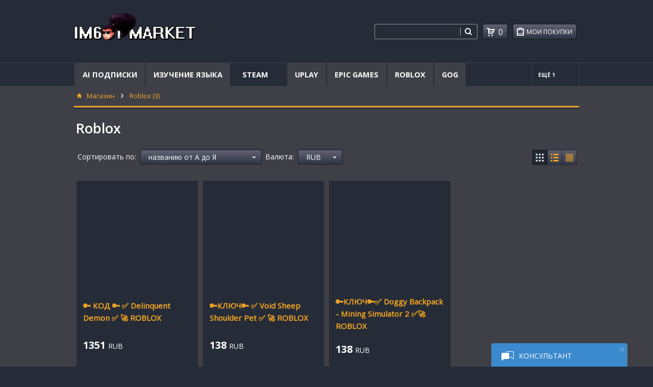

--- FILE ---
content_type: text/html; charset=utf-8
request_url: https://im6ot.ru/articles/130654
body_size: 1784
content:

<!DOCTYPE html>
<html lang="ru">
<head>
    <meta name="viewport" content="width=device-width, initial-scale=1" />
    <meta charset="utf-8" />
    <title>Roblox</title>


        <meta name="description" content="Roblox" />

        <link rel="icon" href="/favicon_20220719023622_16x16.png" sizes="16x16" type="image/png">
            <link rel="icon" href="/favicon_20220719023622_32x32.png" sizes="16x16 32x32" type="image/png">
    </head>
<body>

    <div id="digiseller-exaccess" style="visibility:hidden;position:absolute;">
                            <h1>Roblox</h1>
                                    <p>
                    <a href="/detail/3375326">&#128273;КЛЮЧ&#128273; ✅ Void Sheep Shoulder Pet ✅ &#128640; ROBLOX</a>
                    <a href="/detail/3450771">&#128273;КЛЮЧ&#128273;✅ Doggy Backpack - Mining Simulator 2 ✅&#128640;ROBLOX</a>
                    <a href="/detail/3982883">&#128273; КОД &#128273; ✅ Delinquent Demon ✅ &#128640; ROBLOX</a>
            </p>
    </div>

<script>
    !function (e) {
        var l = function (l) { return e.cookie.match(new RegExp("(?:^|; )digiseller-" + l + "=([^;]*)")) },
            i = l("lang"), s = l("cart_uid"), t = i ? "&lang=" + i[1] : "", d = s ? "&cart_uid=" + s[1] : "",
            r = e.getElementsByTagName("head")[0] || e.documentElement, n = e.createElement("link"), a = e.createElement("script");
        n.type = "text/css", n.rel = "stylesheet", n.id = "digiseller-css", n.href = "/css/digiseller.css?seller_id=221701",
            a.async = !0, a.id = "digiseller-js", a.src = "/js/digiseller.js?seller_id=221701" + t + d,
            !e.getElementById(n.id) && r.appendChild(n), !e.getElementById(a.id) && r.appendChild(a)
    }(document);
</script>

<span class="digiseller-body" id="digiseller-body" data-partner-id=""
      data-router="history"
      data-title="Im6ot Market - Магазин цифровых товаров"
      data-logo="1"
      data-search="1"
      data-cart="1"
      data-purchases="1"
      data-langs="1"
                data-lang="ru-RU"
      data-cat="h"
      data-downmenu="1">
</span>

<div style="text-align:center;visibility:hidden;padding:15px 0;" id="digilogo">
    <a href="https://digiseller.ru" target="_blank" style="text-decoration: none;">
        <div style="display:inline-block;margin-right:5px;">
            <img src="/img/logo.png" alt="digiseller.ru">
        </div>
        <div style="display:inline-block;vertical-align:top;text-align:left;color:#c5c5c5;font-size:13px;font-family:Open_Sans,sans-serif;">
            Работает на платформе<br>
            Digiseller
        </div>
    </a>
            <img src="/img/plogos_dark.svg?20240520" alt="Mastercard, Visa, Мир" style="height: 39px; margin-left: 20px" />
</div>

<script>
    window.onload = function () {
        setTimeout(function () {
            document.getElementById("digilogo").style.visibility = "visible";
        }, 1000);
    }
</script>

    <!-- Yandex.Metrika counter -->
    <script type="text/javascript" >
       (function(m,e,t,r,i,k,a){m[i]=m[i]||function(){(m[i].a=m[i].a||[]).push(arguments)};
       m[i].l=1*new Date();k=e.createElement(t),a=e.getElementsByTagName(t)[0],k.async=1,k.src=r,a.parentNode.insertBefore(k,a)})
       (window, document, "script", "https://mc.yandex.ru/metrika/tag.js", "ym");

       ym(57704209, "init", {
            clickmap:true,
            trackLinks:true,
            accurateTrackBounce:true,
            webvisor:true
       });
    </script>
    <noscript><div><img src="https://mc.yandex.ru/watch/57704209" style="position:absolute; left:-9999px;" alt="" /></div></noscript>
    <!-- /Yandex.Metrika counter -->
<a href="https://freekassa.ru" target="_blank" rel="noopener noreferrer"><img title="" style="width:1px;height:1px;" /></a>
</body>
</html>

--- FILE ---
content_type: text/css; charset=utf-8
request_url: https://im6ot.ru/css/digiseller.css?seller_id=221701
body_size: 34190
content:
@font-face{font-family:Open_Sans;src:url("//www.digiseller.com/store2/img/fonts/Open_Sans/OpenSans-Regular.woff") format("woff"),url("//www.digiseller.com/store2/img/fonts/Open_Sans/OpenSans-Regular.woff2") format("woff2")}@font-face{font-family:Open_Sans_bold;src:url("//www.digiseller.com/store2/img/fonts/Open_Sans/OpenSans-Bold.woff") format("woff"),url("//www.digiseller.com/store2/img/fonts/Open_Sans/OpenSans-Bold.woff2") format("woff2")}@font-face{font-family:Open_Sans_medium;src:url("//www.digiseller.com/store2/img/fonts/Open_Sans/OpenSans-Semibold.woff") format("woff"),url("//www.digiseller.com/store2/img/fonts/Open_Sans/OpenSans-Semibold.woff2") format("woff2")}@font-face{font-family:Open_Sans_light;src:url("//www.digiseller.com/store2/img/fonts/Open_Sans/OpenSans-Light.woff") format("woff"),url("//www.digiseller.com/store2/img/fonts/Open_Sans/OpenSans-Light.woff2") format("woff2")}.digiseller-body *,.digiseller-reveal-modal *,.digiseller-reveal-modal input[type=number],.digiseller-row *{margin:0;padding:0;border:0;font-size:16px;font-family:Open_Sans,sans-serif!important;font:inherit;vertical-align:baseline;float:none;left:initial;right:initial;top:initial;bottom:initial;min-width:initial;min-height:initial;max-width:initial;max-height:initial;border:none;box-shadow:none;width:initial;height:initial;display:block;position:static;overflow:initial;background:initial;color:initial;word-wrap:break-word;-webkit-box-sizing:border-box;-moz-box-sizing:border-box;box-sizing:border-box}.digiseller-body .digiseller-options-search a,.digiseller-body .digiseller-options-search strong,.digiseller-body li.digiseller-current-category span,.digiseller-buy-standalone .digiseller-pricing-table .digiseller-calc-quanity-v .digiseller-min-count>span>b,.digiseller-calc .digiseller-agree span,.digiseller-calc .digiseller-pricing-table .digiseller-calc-quanity-v .digiseller-min-count>span>b,.digiseller-reveal-modal span,.digiseller-user-content span{display:inline}.digiseller-reveal-modal p span{font-weight:700}.digiseller-body .digiseller-agree,.digiseller-body .digiseller-editor li,.digiseller-reveal-modal ul li{display:list-item}.digiseller-body :hover,.digiseller-buy-standalone :hover,.digiseller-reveal-modal :hover{-webkit-transition:.25s ease-in-out;transition:.25s ease-in-out}body .digiseller-body{background:#f7f7fa;color:#333;cursor:auto;font-family:Open_Sans,"Helvetica Neue",Helvetica,Roboto,Arial,sans-serif;font-style:normal;font-weight:400;line-height:1.5;margin:0;padding:0;position:relative;display:block;display:flex;flex-direction:column}.digiseller-body input,.digiseller-pricing-table .digiseller-calc-points-wrapper input[type=text]:focus,select,textarea{outline:0}.digiseller-body .digiseller-calc-line-err,.digiseller-buy-standalone .digiseller-calc-line-err{text-align:center;border-radius:2px;border:1px solid #ebadb5;background-color:#f3cdd2;padding:10px;color:#d23347;font-size:13px;font-weight:500}header.digiseller-row+.digiseller-row{position:relative;width:100%;max-width:none;background-color:#fff;border-top:1px solid #ededed;border-bottom:1px solid #ededed}header.digiseller-row+.digiseller-row nav{max-width:990px;margin:0 auto;border-left:1px solid #dedede;border-right:1px solid #dedede}.digiseller-body select option,.digiseller-buy-standalone select option,.digiseller-reveal-modal select option{width:100%!important;margin-right:0!important;float:none!important}.digiseller-body select option[disabled]{color:grey}.digiseller-body .digiseller-bullet-item,.digiseller-body select option:hover,.digiseller-buy-standalone .digiseller-bullet-item,.digiseller-buy-standalone select option:hover,.digiseller-reveal-modal .digiseller-bullet-item,.digiseller-reveal-modal select option:hover{-webkit-transition:none;transition:none}.digiseller-body h1,.digiseller-body h2,.digiseller-body p{margin:0;font-size:16px}.digiseller-body a:active,.digiseller-body a:hover,.digiseller-body a:link,.digiseller-body a:visited{text-decoration:none;margin:0;border:0;left:initial;right:initial;top:initial;bottom:initial;background:initial;border-radius:inherit;width:initial;height:initial;color:initial;cursor:pointer;box-shadow:none}span.digiseller-body a{text-decoration:none;margin:0;padding-bottom:10px;border:0;left:initial;right:initial;top:initial;bottom:initial;background:initial;border-radius:inherit;font-size:16px;box-shadow:none}.digiseller-body input:disabled,.digiseller-buy-standalone input:disabled,.digiseller-reveal-modal input:disabled{background-color:#efefef!important}.digiseller-body blockquote,.digiseller-body form,.digiseller-body h1,.digiseller-body h2,.digiseller-body h3,.digiseller-body h4,.digiseller-body h5,.digiseller-body h6,.digiseller-body ol,.digiseller-body p,.digiseller-body pre,.digiseller-body td,.digiseller-body th,.digiseller-body ul,.digiseller-buy-standalone blockquote,.digiseller-buy-standalone div,.digiseller-buy-standalone form,.digiseller-buy-standalone h1,.digiseller-buy-standalone h2,.digiseller-buy-standalone h3,.digiseller-buy-standalone h4,.digiseller-buy-standalone h5,.digiseller-buy-standalone h6,.digiseller-buy-standalone li,.digiseller-buy-standalone ol,.digiseller-buy-standalone p,.digiseller-buy-standalone pre,.digiseller-buy-standalone td,.digiseller-buy-standalone th,.digiseller-buy-standalone ul{margin:0;padding:0}.digiseller-body a:active,.digiseller-body header a:hover,.digiseller-body main a:active,.digiseller-body main a:hover,.digiseller-row .digiseller-top-bar ul li.digiseller-category-active>a{color:#008cba}.digiseller-body form .digiseller-row .digiseller-row.digiseller-collapse .digiseller-column,.digiseller-body form .digiseller-row .digiseller-row.digiseller-collapse .digiseller-columns,.digiseller-body main>section>div.digiseller-columns,.digiseller-cart-row-param:empty,.digiseller-delete-bag-wrapper,.digiseller-popup-main .digiseller-reveal-modal table,.digiseller-reveal-modal .digiseller-table .digiseller-description-category,.digiseller-search-box div.digiseller-columns{padding:0}.digiseller-body[data-cat=v].digiseller-large main>section>div.digiseller-columns{border-top:3px solid #283243}.digiseller-body .digiseller-clearfix:after{content:"";display:table;clear:both}.digiseller-body .digiseller-hide-for-large,.digiseller-body.digiseller-small header.digiseller-search-box-active .digiseller-logo,.digiseller-body.digiseller-small header.digiseller-search-box-active nav.digiseller-top-bar,.digiseller-hidden,.digiseller-medium .digiseller-show-for-small,.digiseller-param-checbox input,.digiseller-param-radio input,.digiseller-show-for-small,.digiseller-small .digiseller-hide-for-small{display:none!important}.digiseller-body.digiseller-small .digiseller-hide-for-large,.digiseller-top-bar .digiseller-hidden{display:block!important}.digiseller-body header.digiseller-row{padding:25px 0;background-color:#fff;max-width:none;flex-basis:100%}.digiseller-body header.digiseller-row>.digiseller-columns{max-width:1000px;margin:0 auto;float:none}.digiseller-body header .digiseller-logo{overflow:hidden;padding:0;width:26%}.digiseller-body header .digiseller-logo img{max-height:80px;width:auto}.digiseller-body header .digiseller-nav-exp li:last-child,.digiseller-column+.digiseller-column.end,.digiseller-column+.digiseller-columns.end,.digiseller-columns+.digiseller-column.end,.digiseller-columns+.digiseller-columns.end,.digiseller-medium .digiseller-column.digiseller-medium-uncentered:last-child,.digiseller-medium .digiseller-columns.digiseller-medium-uncentered:last-child,.digiseller-small .digiseller-column.small-uncentered:last-child,.digiseller-small .digiseller-columns.small-uncentered:last-child,.digiseller-wrapper-product .digiseller-description-price{float:left}.digiseller-body .digiseller-basket-box a{display:inline-block;width:30px;height:30px;float:left;margin-right:0;background:url(../img/img2/cart_261.png) center center/16px 16px no-repeat;font-size:12px;color:#58585a}.digiseller-body main section.digiseller-description>div{border:1px solid #f7f7fa;padding:0;margin-bottom:45px;border-top-right-radius:3px;border-bottom-right-radius:3px;border-bottom-left-radius:3px;background-color:#f7f7fa;margin-top:0}.digiseller-body main section.digiseller-description{margin-top:17px;margin-bottom:45px;padding:0 10px}.digiseller-body main .digiseller-button-group li,.digiseller-body table .digiseller-description-buyButton-spisok,.digiseller-medium .digiseller-column.digiseller-medium-uncentered.opposite,.digiseller-medium .digiseller-columns.digiseller-medium-uncentered.opposite,.digiseller-small .digiseller-column.small-uncentered.opposite,.digiseller-small .digiseller-columns.small-uncentered.opposite{float:right}.digiseller-body main .digiseller-button-group li a{padding:8px 16px;font-size:14px}.digiseller-body form .digiseller-row .digiseller-row.digiseller-collapse .digiseller-postfix.digiseller-button{padding:0 2px;border-top-right-radius:3px;border-bottom-right-radius:3px;height:30px;line-height:30px;margin-top:22px;background:url(../img/img2/loupe.png) 50% 50% no-repeat #fff;border:1px solid #b8b8b8;box-shadow:none;border-left:0}.digiseller-body form .digiseller-row .digiseller-row.digiseller-collapse .digiseller-postfix.digiseller-button:hover{background-image:url(../img/img2/loupe_hover.png)}.digiseller-body .digiseller-select-wrap,.digiseller-body li.digiseller-current-category,.digiseller-buy-standalone .digiseller-select-wrap,.digiseller-calc-input-error,.digiseller-large .digiseller-top-bar .digiseller-hmenu-withsub li.digiseller-hmenu-withsub a,.digiseller-search-box div.digiseller-columns,.digiseller-wrap-error{position:relative}.digiseller-search-box .digiseller-row .digiseller-columns .digiseller-row div.digiseller-columns:not(.digiseller-search-item)::before{content:"";display:block;height:16px;width:1px;position:absolute;left:0;top:29px;background-color:#b8b8b8;z-index:10}.digiseller-body header .digiseller-basket-box span.digiseller-count{display:inline-block;margin-top:3px}.digiseller-body header .digiseller-basket-box{border-radius:3px;margin-left:0;background:#fdfdfd;background:-moz-linear-gradient(top,#fdfdfd 0,#f4f4f4 100%);background:-webkit-gradient(left top,left bottom,color-stop(0,#fdfdfd),color-stop(100%,#f4f4f4));background:-webkit-linear-gradient(top,#fdfdfd 0,#f4f4f4 100%);background:-o-linear-gradient(top,#fdfdfd 0,#f4f4f4 100%);background:-ms-linear-gradient(top,#fdfdfd 0,#f4f4f4 100%);background:linear-gradient(to bottom,#fdfdfd 0,#f4f4f4 100%);border:1px solid #b8b8b8;height:30px;width:49px;margin-top:22px}.digiseller-body header .digiseller-basket-box:hover{background:#f15a24;border:1px solid #f15a24}.digiseller-body header .digiseller-basket-box:hover span.digiseller-count,.digiseller-form-tip text{color:#fff}.digiseller-body header .digiseller-basket-box:hover a{background-image:url(../img/img2/basket_hover.png)}.digiseller-body .sub-category{margin-top:2.14px;margin-bottom:2.14px;margin-left:5.6px}.digiseller-body .sub-category li{list-style-type:none}#digiseller-search-results .digiseller-description-category a b,.digiseller-body .digiseller-current-product>a,.digiseller-buy-standalone ul.digiseller-pricing-table .description-forpartners-description strong,.digiseller-calc ul.digiseller-pricing-table .digiseller-description.description-forpartners-description strong,.digiseller-calc-show-for-small ul.digiseller-pricing-table .digiseller-description.description-forpartners-description strong{font-weight:700;font-family:Open_Sans_bold!important}.digiseller-body .digiseller-bullet-item a,.digiseller-body .digiseller-editor a:hover,.digiseller-breadcrumbs>div>li:focus a,.digiseller-breadcrumbs>div>li:hover a,.digiseller-buy-standalone .digiseller-bullet-item a,.digiseller-buy-standalone ul.digiseller-pricing-table .description-forpartners-description a:hover,.digiseller-calc ul.digiseller-pricing-table .digiseller-description.description-forpartners-description a:hover,.digiseller-calc-show-for-small ul.digiseller-pricing-table .digiseller-description.description-forpartners-description a:hover,span.digiseller-body a.digiseller-product-spisok-details:hover{text-decoration:underline}.digiseller-body .digiseller-bullet-item input[type=checkbox]{margin-bottom:0;vertical-align:top;display:inline-block}.digiseller-body .digiseller-agree>a,.digiseller-buy-standalone .digiseller-agree>a{display:inline;font-size:14px}.digiseller-body .digiseller-agree input[type=checkbox],.digiseller-buy-standalone .digiseller-agree input[type=checkbox]{margin-right:.5rem;margin-bottom:0}.digiseller-body .digiseller-row .digiseller-cta-button-v a,.digiseller-buy-standalone .digiseller-pricing-table .digiseller-cta-button-v a{transition:background-color .3s ease-out;padding:12px 14.56px;border:1px solid #297fca;border-radius:2px;width:100%;color:#fff;text-transform:uppercase;line-height:1.2;font-size:16px;margin-bottom:10px;box-sizing:border-box;box-shadow:none;background:#297fca}.digiseller-body .digiseller-on-page-select select{background-position:85% center}.digiseller-body .digiseller-row .digiseller-cta-button-v a:hover,.digiseller-buy-standalone .digiseller-pricing-table .digiseller-cta-button-v a:hover{background:#297fca;border-color:#297fca}.digiseller-body .digiseller-row .digiseller-cta-button-v a:last-child,.digiseller-buy-standalone .digiseller-pricing-table .digiseller-cta-button-v a:last-child{border:1px solid #b8b8b8;border-radius:2px;background-image:-moz-linear-gradient(90deg,#e4f7ff 0,#fdfdfd 100%);background-image:-webkit-linear-gradient(90deg,#e4f7ff 0,#fdfdfd 100%);background-image:-ms-linear-gradient(90deg,#e4f7ff 0,#fdfdfd 100%);font-size:14px;color:#3c8ace;text-transform:uppercase;line-height:1.2;text-align:center;box-sizing:border-box;box-shadow:none}.digiseller-body .digiseller-row .digiseller-cta-button-v a:last-child:hover,.digiseller-body ul.digiseller-pagination li a:focus,.digiseller-body ul.digiseller-pagination li button:focus,.digiseller-body ul.digiseller-pagination li:hover a,.digiseller-body ul.digiseller-pagination li:hover button,.digiseller-buy-standalone .digiseller-pricing-table .digiseller-cta-button-v a:last-child:hover,.digiseller-popup-main .digiseller-modal-button a#digiseller-disagree:hover,.digiseller-popup-main .digiseller-modal-button a:hover{background:#3eb5f1;border-color:#3eb5f1;color:#fff}.digiseller-body .digiseller-row .digiseller-cta-button a:hover,.digiseller-buy-standalone .digiseller-cta-button a:hover,.digiseller-buy-standalone .digiseller-cta-button-v a:hover{background-color:#047398}.digiseller-body .digiseller-social-list li a img:hover,.digiseller-buy-standalone .digiseller-social-list li a img:hover{transform:scale(.88);cursor:pointer}.digiseller-body .digiseller-inline-list>li:first-child,.digiseller-body .digiseller-prockrutka .digiseller-inline-list>li:first-child,.digiseller-body main .digiseller-next-prev>li,.digiseller-body.digiseller-small main .digiseller-next-prev>li,.digiseller-buy-standalone .digiseller-inline-list>li:first-child,ul.digiseller-no-bullet{margin-left:0}.digiseller-body main .digiseller-name-product{font-weight:600;font-family:Open_Sans_medium!important;color:#283243;font-size:30px;margin-bottom:22px;margin-top:21px}.digiseller-body main .digiseller-product{width:57%;margin-bottom:0;height:383px;position:relative;background-color:#fff;padding-bottom:24px;border:1px solid #ededed;padding-top:24px;text-align:center;border-bottom:0}.digiseller-body main .digiseller-product.digiseller-empty-img{position:static;height:auto;width:auto;text-align:left;padding:20px 15px;border:1px solid #ededed;margin-bottom:20px}.digiseller-body main .digiseller-product.digiseller-empty-img:hover{color:#333;cursor:auto}.digiseller-body main .digiseller-product img{width:auto;margin:auto;max-width:90%;max-height:90%}span.digiseller-body .digiseller-prockrutka ul.digiseller-details-product li{height:70px;border:1px solid #ededed;border-radius:0;width:80px;margin-left:.3125em;margin-right:7.5px;overflow:hidden;float:none;display:inline-block}.digiseller-body .digiseller-details-product li:hover{border:1px solid #5c74ed}.digiseller-body .digiseller-details-product li:first-child,.digiseller-large .digiseller-large-offset-0,.digiseller-medium .digiseller-medium-offset-0,.digiseller-small .digiseller-small-offset-0{margin-left:0!important}.digiseller-body .digiseller-details-product li.digiseller-columns:last-child,.digiseller-body .digiseller-reviews-total a:last-child,.digiseller-buy-standalone .digiseller-standalone-pay .digiseller-min-count .digiseller-minus,.digiseller-calc .digiseller-standalone-pay .digiseller-min-count .digiseller-minus{margin-right:0}.digiseller-body .digiseller-breadcrumbs,.digiseller-body .digiseller-row .digiseller-row.digiseller-product-row{margin-top:10px}.digiseller-body .digiseller-breadcrumbs .digiseller-prev-next{float:right;font-size:11px}.digiseller-body .digiseller-breadcrumbs .digiseller-prev-next.digiseller-next-disabled,.digiseller-body .digiseller-breadcrumbs .digiseller-prev-next.digiseller-prev-disabled,.digiseller-popup-main .digiseller-modal-button a#digiseller-disagree.digiseller-modal-button-disabled:hover{cursor:default}.digiseller-body .digiseller-breadcrumbs .digiseller-prev-next.digiseller-next-disabled:hover{cursor:default;background:url(../img/img2/arr_r_b.png) center center no-repeat}.digiseller-body .digiseller-breadcrumbs .digiseller-prev-next.digiseller-prev-disabled:hover{cursor:default;background:url(../img/img2/arr_l_b.png) center center no-repeat}.digiseller-body .digiseller-breadcrumbs .digiseller-prev-next:before{content:""}.digiseller-body .digiseller-breadcrumbs .digiseller-prev{background:url(../img/img2/arr_l_b.png) center center no-repeat;width:46px;height:100%;position:absolute;right:46px;margin:0;bottom:0;border:1px solid #ededed;border-bottom:0;border-right:0;border-radius:0}.digiseller-body .digiseller-breadcrumbs .digiseller-prev:hover{background:url(../img/img2/arr_l_b.png) center center no-repeat #fff}.digiseller-body .digiseller-breadcrumbs .digiseller-next{background:url(../img/img2/arr_r_b.png) center center no-repeat;width:47px;height:100%;position:absolute;right:-1px;bottom:0;border:1px solid #ededed;border-bottom:0;border-radius:0}.digiseller-body .digiseller-breadcrumbs .digiseller-next:hover{background:url(../img/img2/arr_r_b.png) center center no-repeat #fff}.digiseller-body .digiseller-product-buy *,.digiseller-reveal-modal .digiseller-bag-table .digiseller-delete-bag,.digiseller_filter_view__label{display:inline-block}.digiseller-body .digiseller-product-buy ul.digiseller-social-list,.digiseller-body footer nav ul.digiseller-inline-list,.digiseller-body.digiseller-medium footer nav.digiseller-inline-list,.digiseller-body.digiseller-small input[type=text],.digiseller-buy-standalone .digiseller-calc-quanity input[type=text],.digiseller-buy-standalone .digiseller-calc-quanity-v input[type=text],.digiseller-buy-standalone div .digiseller-param-checbox:last-child,.digiseller-buy-standalone div .digiseller-param-radio:last-child,.digiseller-calc div .digiseller-param-checbox:last-child,.digiseller-calc div .digiseller-param-radio:last-child,.digiseller-f-dropdown>:last-child,.digiseller-pricing-table .digiseller-calc-quanity input[type=text],.digiseller-pricing-table .digiseller-calc-quanity-v input[type=text],.digiseller-reveal-modal>:last-child{margin-bottom:0}.digiseller-body .digiseller-product-buy:empty{padding:0;border:0}.digiseller-body .digiseller-follow-wrapper,.digiseller-buy-standalone .digiseller-follow-wrapper{display:flex;align-items:center;padding:12px 20px;border-top:1px solid #ededed;cursor:pointer;font-family:Verdana;font-size:12px;text-align:center;color:#999;background-color:rgba(207,213,216,.22);box-shadow:0 2px 4px 0 rgba(0,0,0,.21);box-sizing:border-box;height:50px;border-top-left-radius:0;border-top-right-radius:0}.digiseller-body .digiseller-columns.digiseller-table-wrapper table tbody.digiseller-wrapper-product .digiseller-description-price,.digiseller-body form .digiseller-row .digiseller-row.digiseller-collapse,.digiseller-body.digiseller-small header.digiseller-row.digiseller-search-box-active form .digiseller-row .digiseller-row.digiseller-collapse,.digiseller-buy-standalone .digiseller-follow-wrapper span,.digiseller-loader p,.digiseller-reveal-bag div.digiseller-quantity-block,.digiseller-table-wrapper .digiseller-table .digiseller-description-price{margin:0}.digiseller-body .digiseller-follow-wrapper .digiseller-social-wrapper,.digiseller-buy-standalone .digiseller-follow-wrapper .digiseller-social-wrapper{padding:10px 0;margin:0 auto;float:none;width:210px}.digiseller-body .digiseller-follow-wrapper .digiseller-social-wrapper-v li,.digiseller-body.digiseller-medium ul.digiseller-social-list>li,.digiseller-body.digiseller-small ul.digiseller-social-list>li,.digiseller-buy-standalone .digiseller-follow-wrapper .digiseller-social-wrapper-v li{float:none;display:inline-block}.digiseller-body .digiseller-follow-wrapper .digiseller-social-wrapper-v li a img,.digiseller-buy-standalone .digiseller-follow-wrapper>ul li a img{display:none;height:0;width:0}.digiseller-body .digiseller-follow-wrapper .digiseller-social-wrapper-v li a,.digiseller-buy-standalone .digiseller-follow-wrapper>ul li a{background:url(../img/img2/fb@2x_h_n.png) center center/24px 24px no-repeat #f7f7f7;border:0;border-radius:0;box-sizing:border-box;width:24px;height:24px}.digiseller-body .digiseller-follow-wrapper .digiseller-social-wrapper-v li a:hover,.digiseller-buy-standalone .digiseller-follow-wrapper .digiseller-social-wrapper-v li a:hover{background:url(../img/img2/fb@2x_h_n_h.png) center center/24px 24px no-repeat;border-color:#204b8d}.digiseller-body .digiseller-follow-wrapper .digiseller-social-wrapper-v li a.digiseller-social-vk,.digiseller-buy-standalone .digiseller-follow-wrapper .digiseller-social-wrapper-v li a.digiseller-social-vk{background-image:url(../img/img2/vk-icon-digiseller1_n.png)}.digiseller-body .digiseller-follow-wrapper .digiseller-social-wrapper-v li a.digiseller-social-vk:hover,.digiseller-buy-standalone .digiseller-follow-wrapper .digiseller-social-wrapper-v li a.digiseller-social-vk:hover{background:url(../img/img2/vk-icon-digiseller_h2.png) center center/24px 24px no-repeat;border-color:#2d76a6}.digiseller-body .digiseller-follow-wrapper .digiseller-social-wrapper-v li a.digiseller-social-tw,.digiseller-buy-standalone .digiseller-follow-wrapper .digiseller-social-wrapper-v li a.digiseller-social-tw{background-image:url(../img/img2/tw-icon-digiseller1_n.png)}.digiseller-body .digiseller-follow-wrapper .digiseller-social-wrapper-v li a.digiseller-social-tw:hover,.digiseller-buy-standalone .digiseller-follow-wrapper .digiseller-social-wrapper-v li a.digiseller-social-tw:hover{background:url(../img/img2/tw-icon-_h_digiseller1.png) center center/17px 14px no-repeat #00aef1;border-color:#00aef1}.digiseller-body .digiseller-follow-wrapper .digiseller-social-wrapper-v li a.digiseller-social-wm:hover,.digiseller-buy-standalone .digiseller-follow-wrapper .digiseller-social-wrapper-v li a.digiseller-social-wm:hover{background:url(../img/img2/wm_digiseller2_hover.png) center center no-repeat;border-color:#075bb0}.digiseller-body .digiseller-follow-wrapper:hover>ul,.digiseller-body .digiseller-tabs-content.vertical,.digiseller-body.digiseller-medium .digiseller-basket-box span.digiseller-count,.digiseller-body.digiseller-medium .digiseller-row .digiseller-dropdown.digiseller-button::after,.digiseller-body.digiseller-medium .digiseller-row button.digiseller-dropdown::after,.digiseller-buy-standalone .digiseller-follow-wrapper:hover>ul,.digiseller-f-dropdown.open,.digiseller-form-help:hover+.digiseller-form-tip,.digiseller-pricing-table .digiseller-calc-quanity-v span:hover .digiseller-form-tip,.digiseller-small header.digiseller-search-box-active .digiseller-search-box .digiseller-search-item,.digiseller-top-bar li.digiseller-hmenu-withsub ul li:first-child{display:block}.digiseller-body .digiseller-follow-wrapper>a,.digiseller-buy-standalone .digiseller-follow-wrapper>a{display:inline-block;vertical-align:middle;font-size:15px;color:#555;text-align:left;width:auto;margin-top:11px}#myModal,.digiseller-body .hide,.digiseller-buy-standalone .digiseller-follow-wrapper:after,.digiseller_filter_view__input{display:none}.digiseller-body main ul.digiseller-no-bullet{padding-top:5px}.digiseller-body .digiseller-details-product-g li a img{height:68px;width:100%;padding:5px 0}.digiseller-dropdown.digiseller-button:focus,.digiseller-dropdown.digiseller-button:hover{background-color:#595858;border:none}.digiseller-body .sale-par{margin-bottom:20px}.digiseller-body a:active,.digiseller-body a:focus,.digiseller-body button:active,.digiseller-body button:focus{outline:0!important}.digiseller-body button::-moz-focus-inner{border:0!important}.digiseller-body ul.digiseller-topnav ul{display:none;margin-top:5px}.digiseller-body .digiseller-row button.digiseller-button-packet{background:#b3b2b2;text-transform:uppercase}.digiseller-body div.digiseller-packet-box>a{background:#fdfdfd;font-size:9.1pt;text-transform:uppercase;width:125px;height:30px;padding:0 0 0 26px;margin:22px 0 0;display:block;background:-moz-linear-gradient(top,#fdfdfd 0,#f4f4f4 100%);background:-webkit-gradient(left top,left bottom,color-stop(0,#fdfdfd),color-stop(100%,#f4f4f4));background:-webkit-linear-gradient(top,#fdfdfd 0,#f4f4f4 100%);background:-o-linear-gradient(top,#fdfdfd 0,#f4f4f4 100%);background:-ms-linear-gradient(top,#fdfdfd 0,#f4f4f4 100%);background:linear-gradient(to bottom,#fdfdfd 0,#f4f4f4 100%);border:1px solid #b8b8b8;border-radius:3px;position:relative;line-height:30px}.digiseller-body .digiseller-packet-box>a>span{padding:7px 7px 7px 29px;font-size:11px}.digiseller-body .digiseller-packet-box>a:hover{background:#3eb5f1;border:1px solid #3eb5f1;color:#fff}.digiseller-body .digiseller-packet-box>a::before{content:"";display:block;width:14px;height:16px;position:absolute;top:50%;margin-top:-8px;left:7px;background:url(../img/img2/bag_261.png) center center/14px 16px no-repeat}.digiseller-body .digiseller-packet-box>a:hover:before{background-image:url(../img/img2/bag_hover.png)}.digiseller-body .digiseller-row button.digiseller-button-packet{display:none;font-size:9.1pt;border-radius:3px;text-transform:uppercase;height:1.725rem;margin-top:4px;margin-bottom:0;padding:1rem 2rem .75rem 1rem}.digiseller-body .digiseller-row button.digiseller-flag-en,.digiseller-body .digiseller-row button.digiseller-flag-ru{font-size:9.1pt;padding-left:10px;height:30px;width:49px;text-transform:uppercase;position:relative;margin-top:22px;text-indent:-9999px}.digiseller-body .digiseller-row button.digiseller-flag-ru{border-radius:3px;color:#fff;background:#fdfdfd;background:-moz-linear-gradient(top,#fdfdfd 0,#f4f4f4 100%);background:-webkit-gradient(left top,left bottom,color-stop(0,#fdfdfd),color-stop(100%,#f4f4f4));background:-webkit-linear-gradient(top,#fdfdfd 0,#f4f4f4 100%);background:-o-linear-gradient(top,#fdfdfd 0,#f4f4f4 100%);background:-ms-linear-gradient(top,#fdfdfd 0,#f4f4f4 100%);background:linear-gradient(to bottom,#fdfdfd 0,#f4f4f4 100%);border:1px solid #b8b8b8}.digiseller-body .digiseller-row button.digiseller-flag-en:hover,.digiseller-body .digiseller-row button.digiseller-flag-ru:hover{background:#3eb5f1;border:1px solid #3eb5f1}.digiseller-body .digiseller-row button.digiseller-flag-ru::before{content:"";display:block;position:absolute;left:9px;top:50%;width:16px;height:16px;margin-top:-8px;background:url(../img/img2/lang-ru1.png) center center/16px 16px no-repeat}.digiseller-body .digiseller-row button.digiseller-flag-en{background:#fdfdfd;border-radius:3px;background:-moz-linear-gradient(top,#fdfdfd 0,#f4f4f4 100%);background:-webkit-gradient(left top,left bottom,color-stop(0,#fdfdfd),color-stop(100%,#f4f4f4));background:-webkit-linear-gradient(top,#fdfdfd 0,#f4f4f4 100%);background:-o-linear-gradient(top,#fdfdfd 0,#f4f4f4 100%);background:-ms-linear-gradient(top,#fdfdfd 0,#f4f4f4 100%);background:linear-gradient(to bottom,#fdfdfd 0,#f4f4f4 100%);border:1px solid #b8b8b8}.digiseller-body .digiseller-row button.digiseller-flag-en::before{content:"";display:block;position:absolute;left:9px;top:50%;width:16px;height:16px;margin-top:-8px;background:url(../img/img2/en1.png) center center/16px 16px no-repeat}.digiseller-pricing-table .digiseller-bullet-item select{font-size:14px;text-align:left;color:#030202;padding-left:11px;margin-bottom:0;padding-right:15px;height:40px;border-radius:4px;background:url(../img/img2/arr_b_bt_n.png) calc(100% - 10px) center no-repeat,linear-gradient(to bottom,#fff,#f4f4f4);border:1px solid #a0a1a1;font-family:Verdana}.digiseller-pricing-table .digiseller-bullet-item.digiseller-param select{width:100%;box-sizing:border-box}.digiseller-pricing-table .digiseller-calc-option{width:67.6%;float:left;margin-right:1.9%;padding-right:18px;padding-left:15px}.digiseller-pricing-table-select .digiseller-calc-option{width:100%;float:left;margin-right:5px;padding-right:18px}.digiseller-pricing-table .digiseller-calc-valuta{width:30.5%;float:left}aside.digiseller-calc ul.digiseller-pricing-table li.digiseller-bullet-item.digiseller-param,aside.digiseller-calc-show-for-small ul.digiseller-pricing-table li.digiseller-bullet-item.digiseller-param,div.digiseller-buy-standalone ul.digiseller-pricing-table li.digiseller-bullet-item.digiseller-param{text-align:left;border-bottom:1px solid #f1f3f4}.digiseller-pricing-table .digiseller-param span{display:inline;font-size:15px;color:#d0021b;text-transform:uppercase;text-align:left;font-weight:600;font-family:Open_Sans_medium!important}.digiseller-pricing-table .digiseller-param input[type=checkbox]+label,.digiseller-pricing-table .digiseller-param input[type=radio]+label{font-size:14px;text-align:left;color:#303030;margin-bottom:0;line-height:16px;width:calc(100% - 21px);cursor:pointer}.digiseller-pricing-table .digiseller-param p{margin-bottom:10px;text-transform:none;font-weight:400;font-size:14px;text-align:left;color:rgba(0,0,0,.43);font-family:Verdana!important;line-height:18px;position:relative;max-width:95%}.digiseller-pricing-table .digiseller-param-3 input[type=checkbox]{vertical-align:middle;display:inline-block;margin-bottom:5px}.digiseller-pricing-table .digiseller-param input[type=checkbox],.digiseller-pricing-table .digiseller-param input[type=radio]{vertical-align:middle;display:inline-block;margin:0;margin-bottom:5px!important}.digiseller-body .digiseller-row .digiseller-prockrutka{position:relative;margin:0 auto;width:82%}.digiseller-body .digiseller-prockrutka .digiseller-inline-list,.digiseller-body .digiseller-row .digiseller-prockrutka.digiseller-prockrutka-empty{width:100%;margin-left:-7px}.digiseller-body .digiseller-row .digiseller-prockrutka>div,.digiseller-body .digiseller-tile-wrapper .digiseller-description-category a,.digiseller-fixed{overflow:hidden}.digiseller-body .digiseller-prockrutka-wrapper{position:relative;width:57%;background-color:#fff;padding-bottom:20px;border:1px solid #ededed;border-top:0;margin-right:auto}.digiseller-body .digiseller-prockrutka .digiseller-inline-list>li{max-width:70px;margin-left:22px;height:70px}.digiseller-arrow-wrapper .digiseller-more-views-arrow,.digiseller-body .digiseller-arrow-wrapper .digiseller-prev{display:block;position:absolute;z-index:25;width:12px;height:70px;cursor:pointer;top:calc(50% - 8px);transform:translateY(-50%)}.digiseller-body .digiseller-arrow-wrapper .digiseller-prev{background:url(../img/img2/views-prev.png) center center no-repeat;left:10px}.digiseller-body .digiseller-arrow-wrapper .digiseller-next{background:url(../img/img2/arr_r_bl.png) center center no-repeat;right:20px}.digiseller-body .digiseller-prockrutka .digiseller-details-product-g{padding:0;margin:0;position:relative;line-height:24px;overflow-x:auto}.digiseller-body .digiseller-prockrutka .digiseller-details-product-g>div{width:auto;position:relative;float:none;margin:0 auto;display:table;padding-top:8px;overflow-x:auto}.digiseller-body .digiseller-prockrutka .digiseller-details-product-g::-webkit-scrollbar{width:0;height:0}.digiseller-body .digiseller-arrow-wrapper+.digiseller-prockrutka .digiseller-details-product-g>div{display:flex;align-items:center;flex-wrap:nowrap;width:max-content}.digiseller-body .digiseller-prockrutka .digiseller-details-product-v{padding:0 27px}.digiseller-body .digiseller-prockrutka .digiseller-details-product .digiseller-video:before{content:"";width:100%;height:100%;background:url(//www.digiseller.com/shop/img/play_icon.png) center center no-repeat rgba(0,0,0,0);position:absolute;top:0;left:0;opacity:.65}.digiseller-body .digiseller-prockrutka .digiseller-details-product a.digiseller-video:hover:before{opacity:1}.digiseller-body .digiseller-row .digiseller-calc,.digiseller-body .digiseller-row .digiseller-calc-show-for-small{float:right;margin-left:25px!important;margin-bottom:25px!important;padding-right:0}.digiseller-body .digiseller-product-buy{margin:25px 0;background-color:#fff;padding:20px;border:1px solid #ededed;color:#555;font-size:15px}.digiseller-body .digiseller-product-buy h3{font-size:20px;color:#555;font-weight:600;font-family:Open_Sans_medium!important}.digiseller-body .digiseller-category-row .digiseller-wrapper-category{margin:7px 0}.digiseller-body .digiseller-category-row .digiseller-wrapper-category img,.digiseller-body .digiseller-wrapper-product img{height:auto;width:auto;position:absolute;top:0;left:0;bottom:0;right:0;margin:auto;max-width:100%;max-height:100%}.digiseller-body .digiseller-category-row .digiseller-wrapper-category .digiseller-wrapper-img>a,.digiseller-body .digiseller-wrapper-product .digiseller-wrapper-img>a:first-child{overflow:hidden;text-align:center;height:200px;position:relative}.digiseller-body .digiseller-wrapper-spisok a img{max-height:200px;height:auto;min-height:inherit;max-width:100%}.digiseller-body .digiseller-category-row .digiseller-wrapper-img{display:flex;flex-direction:column;justify-content:space-between;text-align:center;background-color:#fff;border:1px solid #ededed;overflow:hidden;height:100%}.digiseller-body .digiseller-category-row .digiseller-description-category>a{padding:.5rem 0;position:relative;top:0;font-size:16px;color:#3c8ace;text-align:center;font-weight:600;font-family:Open_Sans_medium!important}.digiseller-category-row .digiseller-wrapper-img:hover,.digiseller-wrapper-product:hover{border:1px solid #e0dfdf;-webkit-transition:.9s;-moz-transition:.9s;-o-transition:.9s;-ms-transition:.9s;transition:.9s}.digiseller-body main .digiseller-product-row-g{padding:0 0 33px!important}.digiseller-wrapper-product{border:1px solid #ededed;overflow:hidden;position:relative;background-color:#fff;height:100%}.digiseller-body main .digiseller-wrapper-product.digiseller-wrapper-spisok .digiseller-wrapper-img{height:auto;position:static;padding-bottom:68px}.digiseller-body main .digiseller-wrapper-product.digiseller-wrapper-spisok .digiseller-wrapper-img>p{max-height:none;overflow:visible;margin-bottom:0}.digiseller-body main .digiseller-wrapper-product.digiseller-wrapper-spisok .digiseller-wrapper-img>p.digiseller-description-category{margin:12px 0}.digiseller-body .digiseller-description-category a,.digiseller-wrapper-product.digiseller-wrapper-spisok .digiseller-description-category a{font-size:17px;color:#3c8ace;text-align:left;line-height:24px}.digiseller-body .digiseller-description-category a b{font-size:17px;color:#3c8ace;text-align:left;line-height:17px}.digiseller-wrapper-product.digiseller-wrapper-spisok .digiseller-description-price{position:absolute;right:160px;bottom:30px}.digiseller-body .digiseller-wrapper-product .digiseller-wrapper-img{flex-direction:column;display:flex;justify-content:space-between;height:100%;padding:12px}.digiseller-body .digiseller-wrapper-product.digiseller-wrapper-spisok .digiseller-wrapper-img>p,.digiseller-wrapper-product .digiseller-description-price{font-size:15px;color:#555;line-height:1.2;text-align:left;max-height:75px;overflow:hidden}#digiseller-search-results .digiseller-wrapper-product .digiseller-description-price{position:absolute;right:186px;bottom:0}@media(max-width:1024px){#digiseller-search-results .digiseller-wrapper-product .digiseller-description-price{bottom:24px}}.digiseller-body .digiseller-wrapper-product.digiseller-wrapper-spisok .digiseller-wrapper-img>p.digiseller-description-category{max-height:none;display:block}.digiseller-body .digiseller-wrapper-product.digiseller-wrapper-spisok .digiseller-wrapper-img:last-child{padding-right:20px}.digiseller-wrapper-category .digiseller-wrapper-img{padding:1rem 1rem 0}.digiseller-table-head .digiseller-description-price,.digiseller-wrapper-product .digiseller-description-price a{text-transform:uppercase;color:#2a2b2c;font-weight:700;font-family:Open_Sans_bold!important;font-size:20px;padding:0}.digiseller-bag-table .digiseller-description-price a span,.digiseller-wrapper-product .digiseller-description-price a span{font-size:14px;display:inline;color:#2a2b2c;font-weight:400}.digiseller-bag-table.digiseller-table-footer .digiseller-description-price a span{color:#f25b25;font-weight:600;font-family:Open_Sans_medium!important;font-size:16px}.digiseller-wrapper-product .digiseller-description-price a:hover{color:#ba0000}.digiseller-wrapper-product .digiseller-description-buyButton a{float:right;padding:9px 20px;background:#f15a24;color:#fff;font-size:14px;border-radius:2px;border:1px solid #f15a24;width:100%;text-align:center}.digiseller-wrapper-product .digiseller-description-buyButton a:hover{background:#f15a24;color:#fff;border:1px solid #f15a24}.digiseller-wrapper-product.digiseller-wrapper-spisok .digiseller-description-buyButton a{float:right;padding:9px 20px;background:#008cba;margin-top:45px;color:#fff}.digiseller-wrapper-product.digiseller-wrapper-spisok a.digiseller-description-buyButton-empty{margin-top:45px;margin-bottom:0;position:absolute;bottom:20px;right:20px;width:130px;text-align:center;height:44px}table .digiseller-wrapper-product .digiseller-description-buyButton-empty a,table .digiseller-wrapper-product a.digiseller-description-buyButton-empty{float:right;padding:9px 7px;background:#fff;margin-top:5px;margin-bottom:0;color:grey;cursor:default;font-size:11.5px;width:100%;text-align:center}.digiseller-wrapper-product .digiseller-description-buyButton-empty a,.digiseller-wrapper-product a.digiseller-description-buyButton-empty{float:right;padding:9px 4px;margin-bottom:14px;cursor:default;text-decoration:none;border:1px solid #dadada;border-radius:2px;background-color:#fff;opacity:.6;font-size:13px;color:grey;line-height:22px;width:100%;text-align:center}.digiseller-wrapper-product .digiseller-description-buyButton-empty a:hover,.digiseller-wrapper-product a.digiseller-description-buyButton-empty:hover{background-color:#fff;color:grey;cursor:default}.digiseller-body .digiseller-description-buyButton-spisok:hover,.digiseller-body .digiseller-wrapper-img .digiseller-description-buyButton-spisok:hover,.digiseller-reveal-modal .digiseller-description-buyButton a:hover,.digiseller-reveal-modal .digiseller-description-buyButton-spisok:hover,.digiseller-wrapper-product .digiseller-description-buyButton a:hover{opacity:.7}.digiseller-body .digiseller-options{margin-top:25px;margin-bottom:25px;background-color:#f7f7fa;padding-left:10px!important;padding-right:5px!important;padding-top:0;padding-bottom:0}.digiseller-body .digiseller-options>.digiseller-sortby{padding-left:0!important;padding-right:5px!important}.digiseller-body[data-cat="v"] .digiseller-options>.digiseller-sortby{padding-left:10px!important;padding-right:10px!important}.digiseller-body .digiseller-options>.digiseller-sortby>div,.digiseller-medium .row.digiseller-medium-collapse>.digiseller-column,.digiseller-medium .row.digiseller-medium-collapse>.digiseller-columns,.digiseller-small .row.small-collapse>.digiseller-column,.digiseller-small .row.small-collapse>.digiseller-columns,.row.digiseller-collapse>.digiseller-column,.row.digiseller-collapse>.digiseller-columns{padding-left:0;padding-right:0}.digiseller-body .digiseller-options>.digiseller-sortby>div.digiseller-on-page{padding-right:.3125em}.digiseller-body .digiseller-options-filter,.digiseller-body .digiseller-options-search,.digiseller-body.digiseller-small ul.digiseller-pagination{margin-bottom:25px}.digiseller-body .digiseller-options-filter .digiseller_filter_view{right:12px;top:0;padding-right:5px}.digiseller-body .digiseller-options-filter .digiseller_filter_view span{display:inline-block;margin-right:-1px;background:url(../img/img2/digiseller_filter_tile.png) center center no-repeat,-webkit-linear-gradient(top,#fdfdfd 2%,#f4f4f4 100%);background:url(../img/img2/digiseller_filter_tile.png) center center no-repeat,linear-gradient(to bottom,#fdfdfd 2%,#f4f4f4 100%);width:30px;height:30px;border:1px solid #b8b8b8;cursor:pointer}#digiseller-view .digiseller_filter_tile[active],.digiseller-body .digiseller-options-filter .digiseller_filter_view span.digiseller_active,.digiseller_filter_view__input:checked+.digiseller_filter_tile{background:url(../img/img2/digiseller_filter_tile_active.png) center center no-repeat,-webkit-linear-gradient(top,#d5d5da 2%,#d5d5da 100%);background:url(../img/img2/digiseller_filter_tile_active.png) center center no-repeat,linear-gradient(to bottom,#d5d5da 2%,#d5d5da 100%);-webkit-box-shadow:inset 0 0 6px -1px rgba(0,0,0,.49);-moz-box-shadow:inset 0 0 6px -1px rgba(0,0,0,.49);box-shadow:inset 0 0 0 6px -1px rgba(0,0,0,.49)}.digiseller-body .digiseller-options-filter .digiseller_filter_view span.digiseller_filter_tile{border-top-left-radius:2px;border-bottom-left-radius:2px}.digiseller-body .digiseller-options-filter .digiseller_filter_view span.digiseller_filter_list{background:url(../img/img2/digiseller_filter_list.png) center center no-repeat,-webkit-linear-gradient(top,#fdfdfd 2%,#f4f4f4 100%);background:url(../img/img2/digiseller_filter_list.png) center center no-repeat,linear-gradient(to bottom,#fdfdfd 2%,#f4f4f4 100%)}#digiseller-view .digiseller_filter_list[active],.digiseller-body .digiseller-options-filter .digiseller_filter_view span.digiseller_filter_list.digiseller_active,.digiseller_filter_view__input:checked+.digiseller_filter_list{background:url(../img/img2/digiseller_filter_list_active.png) center center no-repeat,-webkit-linear-gradient(top,#d5d5da 2%,#d5d5da 100%);background:url(../img/img2/digiseller_filter_list_active.png) center center no-repeat,linear-gradient(to bottom,#d5d5da 2%,#d5d5da 100%);-webkit-box-shadow:inset 0 0 6px -1px rgba(0,0,0,.49);-moz-box-shadow:inset 0 0 6px -1px rgba(0,0,0,.49);box-shadow:inset 0 0 6px -1px rgba(0,0,0,.49)}.digiseller-body .digiseller-options-filter .digiseller_filter_view span.digiseller_filter_table{background:url(../img/img2/digiseller_filter_table.png) center center no-repeat,-webkit-linear-gradient(top,#fdfdfd 2%,#f4f4f4 100%);background:url(../img/img2/digiseller_filter_table.png) center center no-repeat,linear-gradient(to bottom,#fdfdfd 2%,#f4f4f4 100%);border-top-right-radius:2px}#digiseller-view .digiseller_filter_table[active],.digiseller-body .digiseller-options-filter .digiseller_filter_view span.digiseller_filter_table.digiseller_active,.digiseller_filter_view__input:checked+.digiseller_filter_table{background:url(../img/img2/digiseller_filter_table_active.png) center center no-repeat,-webkit-linear-gradient(top,#d5d5da 2%,#d5d5da 100%);background:url(../img/img2/digiseller_filter_table_active.png) center center no-repeat,linear-gradient(to bottom,#d5d5da 2%,#d5d5da 100%);-webkit-box-shadow:inset 0 0 6px -1px rgba(0,0,0,.49);-moz-box-shadow:inset 0 0 6px -1px rgba(0,0,0,.49);box-shadow:inset 0 0 6px -1px rgba(0,0,0,.49)}.digiseller-body .digiseller-options-filter span.digiseller-reviews-span,.digiseller-body .digiseller-row .digiseller-tabs-content-reviews span{float:left;padding-right:10px;padding-top:3px;padding-left:7px;width:auto;font-size:15px;color:#555;text-align:right}.digiseller-body .digiseller-options-filter span{float:left;padding-right:8px;padding-top:3px;padding-left:7px;font-size:14px}.digiseller-body .digiseller-row .digiseller-options-filter select,.digiseller-body .digiseller-row .digiseller-options-filter select.digiseller-reviews-select,.digiseller-body .digiseller-row .digiseller-tabs-content-reviews select{width:24%;float:left}.digiseller-body.digiseller-large .digiseller-row .digiseller-options-filter-v #digiseller-currency select{width:87px}.digiseller-body .digiseller-wrapper-img .digiseller-description-buyButton-spisok,.digiseller-reveal-modal .digiseller-description-buyButton-spisok-oplata{float:right;padding:9px 20px;background:#008cba;margin-bottom:0;margin-top:26px;color:#fff;font-size:16px}.digiseller-body .digiseller-product-details,.digiseller-body .digiseller-wrapper-img .digiseller-description-buyButton-spisok{border:1px solid #f15a24;border-radius:2px;background-color:#f15a24;position:absolute;bottom:25px;right:20px;color:#fff}.digiseller-body .digiseller-wrapper-img .digiseller-description-buyButton-spisok{bottom:18px}.digiseller-reveal-modal table .digiseller-description-buyButton-spisok{float:right;padding:9px 20px;background:#f5f4f4;margin-bottom:0;margin-top:0;color:#000}.digiseller-reveal-modal .digiseller-description-buyButton-spisok-oplata{padding:10px 16px;background:#008cba;cursor:pointer;margin-left:20px;float:left;margin-top:2px;margin-bottom:0;border:1px solid #f15a24;border-radius:2px;background-image:-moz-linear-gradient(90deg,#f15a24 0,#fc7342 100%);background-image:-webkit-linear-gradient(90deg,#f15a24 0,#fc7342 100%);background-image:-ms-linear-gradient(90deg,#f15a24 0,#fc7342 100%);font-size:14px;text-align:center;color:#fff;text-transform:uppercase;position:absolute;right:0;height:40px}@media(max-width:640px){.digiseller-reveal-modal .digiseller-description-buyButton-spisok-oplata{bottom:-60px}}@media(min-width:641px){.digiseller-reveal-modal .digiseller-description-buyButton-spisok-oplata{bottom:20px;right:20px}}@media(min-width:1025px){.digiseller-reveal-modal .digiseller-description-buyButton-spisok-oplata{bottom:-60px;right:0}}.digiseller-popup-main .digiseller-modal-button a:hover,.digiseller-reveal-modal .digiseller-description-buyButton-spisok-oplata:hover{background:#3eb5f1;border-color:#3eb5f1}.digiseller-reveal-modal .digiseller-description-buyButton-spisok-oplata.digiseller-cart-btn-disabled,.digiseller-reveal-modal .digiseller-description-buyButton-spisok-oplata.digiseller-cart-btn-disabled:hover{cursor:default;background-color:#c3c1c1;font-size:14px;text-decoration:none}.digiseller-table .digiseller-description-category,.digiseller-table-head .digiseller-description-price{padding:11px 20px}.digiseller-table .digiseller-description-category a{text-decoration:none;font-size:14px;max-height:48px;color:#333}.digiseller-reveal-modal .digiseller-table .digiseller-description-category a{font-size:17px;color:#3c8ace;text-align:left}.digiseller-body .digiseller-description-category a:hover,.digiseller-large .digiseller-row .digiseller-top-bar ul li a:hover,.digiseller-large .digiseller-top-bar section ul section:last-child:hover>li.digiseller-hmenu-withsub>a,.digiseller-large .digiseller-top-bar section>ul>li.digiseller-hmenu-withsub>a:hover,.digiseller-reveal-modal .digiseller-table .digiseller-description-category a:hover{color:#3eb5f1}.digiseller-popup-main .digiseller-reveal-modal table.digiseller-table-footer{margin-bottom:60px}.digiseller-body .digiseller-description-category{overflow:hidden;margin:12px 0;font-size:16px}.digiseller-body .digiseller-description-category a{color:#3c8ace;font-size:15px;font-weight:400}.digiseller-table .digiseller-description-price a{padding:11.8px 0 7px;text-align:right}.digiseller-table .digiseller-description-buyButton-spisok{margin-top:0;padding:11px 20px}.digiseller-reveal-modal h1,.digiseller-reveal-modal h2{margin-bottom:16px;font-weight:700;font-family:Open_Sans_bold!important;font-size:30px;color:#283243;text-align:left}.digiseller-table-head .digiseller-description-buyButton-spisok,.digiseller-table-head .digiseller-description-buyButton-spisok:hover,.digiseller-table-head .digiseller-description-category,.digiseller-table-head .digiseller-description-price{font-size:16px;font-weight:700;font-family:Open_Sans_bold!important;background:0 0;color:#000;text-transform:none}.digiseller-reveal-bag .digiseller-table-head .digiseller-description-buyButton-spisok,.digiseller-reveal-bag .digiseller-table-head .digiseller-description-category,.digiseller-reveal-bag .digiseller-table-head .digiseller-description-price,.digiseller-reveal-bag .digiseller-table-head td{padding:0;font-size:14px;color:#283243;text-transform:uppercase;font-weight:700;font-family:Open_Sans_bold!important;background-color:transparent}.digiseller-bag-table .digiseller-description-price a,.digiseller-body.digiseller-small ul.digiseller-social-list,.digiseller-reveal-bag .digiseller-table-head .digiseller-description-price{text-align:right}.digiseller-reveal-bag .digiseller-table-head td{padding:17px;vertical-align:middle;display:table-cell;background-color:#efefef}.digiseller-bag-table .digiseller-description-price a{padding:0;text-align:right;text-transform:uppercase;color:#2a2b2c;font-size:16px;text-decoration:none;font-weight:600;font-family:Open_Sans_medium!important}.digiseller-bag-table td[colspan="2"] .digiseller-description-price{width:auto;float:none;display:inline-block;margin-right:0;padding-left:20px;margin-top:4px}.digiseller-bag-table td[colspan="2"]{width:auto;text-align:right;padding-right:25px}.digiseller-bag-table td[colspan="2"] .digiseller-description-price a{padding:0 0 0 14px;text-transform:uppercase;color:#283243;font-weight:700;font-family:Open_Sans_bold!important;font-size:14px}.digiseller-bag-table td[colspan="2"] .digiseller-cart-currency{width:85px;margin-top:0;display:inline-block;float:right;-webkit-appearance:none!important;-moz-appearance:none!important;-ms-appearance:none!important;-o-appearance:none!important;appearance:none!important;height:30px;background-position:88% center}.digiseller-reveal-modal .digiseller-bag-table input[type=number]{width:72%;padding:6px 6px 6px 15px;background-color:#fff;font-size:14px;min-width:80px;margin:0;border:1px solid #b8b8b8;vertical-align:middle;left:initial;right:initial;top:initial;bottom:initial;min-height:initial;max-width:initial;max-height:initial;box-shadow:none;display:block;position:static;border-radius:2px;overflow:initial;color:initial;word-wrap:break-word;height:30px;float:right}.digiseller-reveal-modal .digiseller-bag-table input[type=number]:focus{background-color:#f3f3f3}.digiseller-reveal-modal .digiseller-bag-table .digiseller-delete-bag{text-align:right;float:right;background:url(../img/img2/delete.png) no-repeat #fff;width:15px;height:15px;transition:initial;-weblit-transition:initial}.digiseller-reveal-modal .digiseller-bag-table .digiseller-delete-bag:hover{background:url(../img/img2/delete_hover.png) no-repeat #fff;width:15px;height:15px;transition:initial;-weblit-transition:initial}.digiseller-body h1.digiseller-concats-title,.digiseller-body h2.digiseller-concats-title{margin:30px 0}.digiseller-body .digiseller-concats li{list-style:none;margin-bottom:7px}.digiseller-body .digiseller-concats li a,.digiseller-body .digiseller-concats li span.digiseller-value{padding-right:15px;display:inline}.digiseller-body .digiseller-concats li a{padding-right:15px;display:inline;color:#008cba}.digiseller-on-page{text-align:right;padding-top:3px;font-size:16px}.digiseller-consult-online{position:fixed!important;bottom:0;right:50px;z-index:1000}.digiseller-body .digiseller-reviewbad{background:url(../img/img2/minus.png) center center no-repeat;height:16px;width:16px;position:absolute;left:20px;top:20px;text-indent:-9999px}.digiseller-body .digiseller-reviewgood{background:url(../img/img2/plus.png) center center no-repeat;height:16px;width:16px;position:absolute;left:20px;top:20px;text-indent:-9999px}.digiseller-body .digiseller-reviewcommentarrow{color:#f1eee5;line-height:10px;margin-left:30px;position:absolute;top:-5px;right:48%;font-size:19px;background-color:#f1eee5;display:none}.digiseller-body .digiseller-row .digisaller-sort-tables .digiseller-columns,.digiseller-body .digiseller-row.digiseller-product-row-g .digiseller-large-12 table.digiseller-table,.digiseller-body.digiseller-small .digiseller-options-filter,.digiseller-body.digiseller-small .digiseller-row.digiseller-product-row-g .digiseller-large-12 table.digiseller-table,.digiseller-comment-admin strong,.digiseller-product-row-g .digiseller-row .digiseller-large-3{margin-bottom:10px}.digiseller-body .digiseller-wrapper-body{height:auto!important;margin:0 auto -35px;min-height:100%}.digiseller-body footer nav ul.digiseller-inline-list li a{color:#3c8ace;font-size:15px;text-decoration:none}.digiseller-body footer nav ul.digiseller-inline-list li a:hover{color:#3eb5f1;text-decoration:underline}.digiseller-body .digiseller-row .digiseller-calc .digiseller-pricing-table .digiseller-position-price-wrapper .digiseller-price-val,.digiseller-body .digiseller-row .digiseller-packet-box,.digiseller-body div.digiseller-basket-box-wrapper,.digiseller-large .digiseller-large-3.digiseller-search-box{width:auto}.digiseller-body main{flex:1 0 auto}.digiseller-body footer.digiseller-row{background-color:#fff;padding:0;border-top:1px solid #e8e8e8;text-align:center;max-width:none;flex:0 0 auto}.digiseller-body footer.digiseller-row .digiseller-nav-exp>li{margin-left:0;display:inline-block;float:none;vertical-align:middle;text-align:center;padding-bottom:0;white-space:nowrap;min-width:16%;width:auto}.digiseller-body footer.digiseller-row .digiseller-nav-exp>li:first-child{padding-left:0}.digiseller-reveal-modal .digiseller-not-available{border:1px solid #da8282}.digiseller-reveal-modal .digiseller-not-available .digiseller-not-available-item{font-weight:700;font-family:Open_Sans_bold!important;margin-top:12px;padding:0 20px;font-size:14px}.digiseller-loader{display:block;left:50%;position:fixed;text-align:center;top:0;z-index:10001;background:url(../img/img2/loader.gif) center center no-repeat #fff;text-indent:-9999px;width:100%;max-width:1000px;padding:0;margin:0 0 0 -500px;height:18px;border-radius:3px}.digiseller-popup-main-loading{background:#fff;bottom:0;position:fixed;right:0;top:0;z-index:1004;left:0;width:100%;height:100%}.digiseller-popup-main .digiseller-modal-button{text-align:center;margin:5px auto 0}.digiseller-popup-main .digiseller-modal-button a{padding:9px 20px;background:#008cba;display:inline-block;cursor:pointer;text-decoration:none;box-sizing:border-box;margin-left:10px}.digiseller-popup-main a.digiseller-modal-button-disabled,.digiseller-popup-main a.digiseller-modal-button-disabled:hover{background:#c3c1c1}.digiseller-popup-main .digiseller-reveal-modal .digiseller-popup-img{padding:16px}.digiseller-popup-main .digiseller-reveal-modal .digiseller-popup-video,.digiseller-position-price-wrapper #digiseller-preloader .spinner{height:100%}.digiseller-popup-main .digiseller-reveal-video{height:65%}.digiseller-popup-main .digiseller-reveal-modal .digiseller-popup-img img{width:auto;position:absolute;top:0;left:0;bottom:0;right:0;margin:auto;max-width:91%;max-height:100%}.digiseller-popup-main .digiseller-reveal-modal .digiseller-popup-img>iframe{height:100%;width:100%}.digiseller-popup-main .digiseller-reveal-modal .digiseller-popup-img-prev{background:url(../img/popup_left.png) 0 50% no-repeat;height:100%;position:absolute;top:0;width:40%;left:5px;cursor:pointer;z-index:5}.digiseller-popup-main .digiseller-reveal-modal .digiseller-popup-img-next{background:url(../img/popup_right.png) 100% 50% no-repeat;height:100%;position:absolute;top:0;width:40%;right:5px;cursor:pointer;z-index:5}.digiseller-popup-main .digiseller-reveal-modal .digiseller-popup-img-prev:hover{background:url(../img/popup_left.png) 0 50% no-repeat}.digiseller-popup-main .digiseller-reveal-modal .digiseller-popup-img-next:hover{background:url(../img/popup_right.png) 100% 50% no-repeat}.digiseller-popup-main .digiseller-reveal-modal.digiseller-reveal-video .digiseller-popup-img-prev{background:url(../img/popup_left.png) 0 50% no-repeat;height:100%;position:absolute;top:0;width:34px;left:5px}.digiseller-popup-main .digiseller-reveal-modal.digiseller-reveal-video .digiseller-popup-img-next{background:url(../img/popup_right.png) 0 50% no-repeat;height:100%;position:absolute;top:0;width:34px;right:5px}.digiseller-popup-main .digiseller-reveal-modal.digiseller-reveal-video .digiseller-popup-img-prev:hover{background:url(../img/img/popup_left.png) 0 50% no-repeat}.digiseller-popup-main .digiseller-reveal-modal.digiseller-reveal-video .digiseller-popup-img-next:hover{background:url(../img/popup_right.png) 0 50% no-repeat}.digiseller-body .digiseller-sale-par{margin:0 0 16px;font-size:18px;font-weight:600;font-family:Open_Sans_medium!important;color:#283243}.digiseller-pricing-table li.digiseller-bullet-item span.digiseller-form-help{border-radius:50%;color:#fff;cursor:pointer;background:#cbd1d4;position:absolute;right:-5%;top:0;width:16px;height:16px;font-size:12px;line-height:17px;text-align:center}.digiseller-body main .digiseller-form-tip,.digiseller-buy-standalone .digiseller-form-tip{background:rgba(0,0,0,.7);display:none;font-weight:400;font-size:13px;text-align:left;right:-5.75%;margin-top:2px;padding:5px 10px;position:absolute;width:220px;font-style:normal;bottom:calc(100% + 4px);text-transform:none;z-index:100;height:auto;line-height:normal;white-space:normal;color:#fff;box-shadow:none;border-radius:4px}#digiseller-popup-container .digiseller-table,.digiseller-body .digiseller-calc-points .digiseller-form-tip,.digiseller-body.digiseller-small .digiseller-row .digiseller-prockrutka-v,.digiseller-body.digiseller-small .digiseller-tabs-content>.digiseller-content.digiseller-active,.digiseller-calc form,.digiseller-large .digiseller-large-12,.digiseller-product-row-g #digiseller-search-results,.digiseller-row select,.digiseller-search-box-active .digiseller-row .digiseller-row.digiseller-collapse,.digiseller-small .digiseller-reveal-modal .digiseller-description-buyButton-spisok-oplata,.digiseller-small .digiseller-small-12,.digiseller-small header.digiseller-search-box-active .digiseller-search-item.digiseller-small-10{width:100%}.digiseller-body .digiseller-calc-points .digiseller-form-tip::after{left:15px}.digiseller-cart-row-param{padding:9px 0 8px}.digiseller-cart-row-param ul li{font-size:12px;color:#283243;text-transform:none}.digiseller-body .digiseller-tabs-content-reviews{margin-bottom:15px}.digiseller-body .digiseller-product-details{float:right;padding:9px 20px;margin-bottom:0;margin-top:45px;background:#008cba;color:#fff}.digiseller-body #digiseller-main .digiseller-product-details:hover{background:#f15a24;color:#fff;border:1px solid #f15a24;border-radius:2px;position:absolute;bottom:25px;right:20px;padding:9px 20px}.digiseller-body #digiseller-main .digiseller-product-details{border:1px solid #f15a24;border-radius:2px;background-color:#fff;position:absolute;bottom:25px;right:20px;color:#f15a24}span.digiseller-body a.digiseller-product-spisok-details{color:#047398;text-decoration:none;margin:10px 0 0;font-size:16px}.digiseller-standalone-img{border-bottom:none;text-align:center}.digiseller-buy-standalone .digiseller-standalone-description,.digiseller-calc .digiseller-standalone-description{font-family:Verdana;text-transform:uppercase;font-size:20px;line-height:25px;font-weight:700;text-align:left;color:#000;padding:18px 20px;background-color:#f1f3f4;word-break:break-word;border-bottom:1px dotted #ddd}.digiseller-body .digiseller-vitrinaicon{padding-left:40px;padding-right:40px;clear:both;color:#fff;display:block;font-size:13px;line-height:30px;height:33px;position:absolute;z-index:6;-moz-transform:rotate(-45deg);-ms-transform:rotate(-45deg);-webkit-transform:rotate(-45deg);-o-transform:rotate(-45deg);transform:rotate(-45deg);width:185px;top:36px;left:-39px;text-align:center}.digiseller-body .digiseller-action{background:#ff4e00;-webkit-box-shadow:inset 0 -4px 0 0 #e04b0a;-moz-box-shadow:inset 0 -4px 0 0 #e04b0a;box-shadow:inset 0 -4px 0 0 #e04b0a}.digiseller-body .digiseller-newproduct{background:#83bb13;-webkit-box-shadow:inset 0 -4px 0 0 #67940e;-moz-box-shadow:inset 0 -4px 0 0 #67940e;box-shadow:inset 0 -4px 0 0 #67940e}.digiseller-body .digiseller-lider{background:#ff6a00;-webkit-box-shadow:inset 0 -4px 0 0 #e25e00;-moz-box-shadow:inset 0 -4px 0 0 #e25e00;box-shadow:inset 0 -4px 0 0 #e25e00}.digiseller-body .digiseller-search-box form .digiseller-row .digiseller-row.digiseller-collapse input{box-shadow:none;border-right:none}.digiseller-body .digiseller-search-box form .digiseller-row .digiseller-row.digiseller-collapse input[type=text]{border:1px solid #b8b8b8;border-top-left-radius:3px;border-bottom-left-radius:3px;border-right:0;height:30px;padding-left:14px}.digiseller-top-bar section ul>section:first-child{display:table-cell;float:left}.digiseller-top-bar section ul>section:last-child{display:table-cell;float:right;width:160px;margin-right:-5px}.digiseller-top-bar section ul>section:last-child>li.digiseller-hmenu-withsub{float:right;border-left:1px solid #ededed;width:92px}.digiseller-top-bar section ul>section:last-child li.digiseller-hmenu-withsub.digiseller-category-moved ul{right:0;left:auto!important}nav.digiseller-top-bar section ul>section:first-child ul ul,nav.digiseller-top-bar section ul>section:last-child ul ul.digiseller-hidden{left:-100%;top:0;margin:4px 0 0 -5px}.digiseller-wrapper-name-category h1,.digiseller-wrapper-name-category h2{padding-left:.3125em;font-size:40px;color:#283243;text-align:left;font-weight:600;font-family:Open_Sans_medium!important;margin-bottom:22px;margin-top:21px;float:left}.digiseller-reveal-modal-bg{background:rgba(216,218,223,.9);bottom:0;position:fixed;right:0;top:0;z-index:1000;left:0;width:100%;height:100%}.digiseller-reveal-modal{border-radius:0;z-index:10000;background-color:#fff;padding:20px}.digiseller-reveal-modal.digiseller-service-modal{padding-left:0;padding-right:0;padding-bottom:160px;height:95%}.digiseller-reveal-modal.digiseller-service-modal h1,.digiseller-reveal-modal.digiseller-service-modal h2{padding-bottom:18px;font-size:24px;border-bottom:1px solid #ededed;margin-bottom:34px;padding-left:25px;padding-right:25px}.digiseller-reveal-modal.digiseller-service-modal>div#digiseller-popup-container>div{padding-left:66px;padding-right:66px;padding-bottom:20px;height:100%;overflow:scroll;overflow-x:hidden}#digiseller-popup-container,.digiseller-description.description-forpartners-description .digiseller-description-block,.digiseller-forpartners{display:flex;flex-direction:column}.digiseller-fixed{position:fixed}.digiseller-reveal-modal.digiseller-service-modal>div#digiseller-popup-container>div.digiseller-modal-button{height:auto;overflow:visible;position:absolute;bottom:0;width:100%;background-color:#fff;padding-bottom:15px;padding-top:10px;border-top:1px solid #efefef}.digiseller-popup-main .digiseller-modal-button a{border:1px solid #f15a24;border-radius:1px;background-image:-moz-linear-gradient(90deg,#f15a24 0,#fc7342 100%);background-image:-webkit-linear-gradient(90deg,#f15a24 0,#fc7342 100%);background-image:-ms-linear-gradient(90deg,#f15a24 0,#fc7342 100%);font-size:14px;color:#fff;text-transform:uppercase;text-align:center}.digiseller-popup-main .digiseller-modal-button a#digiseller-disagree,.digiseller-popup-main .digiseller-modal-button a#digiseller-disagree.digiseller-modal-button-disabled:hover{border:1px solid #b8b8b8;border-radius:1px;background-image:-moz-linear-gradient(90deg,#f4f4f4 0,#fdfdfd 100%);background-image:-webkit-linear-gradient(90deg,#f4f4f4 0,#fdfdfd 100%);background-image:-ms-linear-gradient(90deg,#f4f4f4 0,#fdfdfd 100%);font-size:14px;color:#555;text-transform:uppercase;text-align:center}.digiseller-reveal-modal .digiseller-close-reveal-modal,.digiseller-reveal-modal .digiseller-zoom-reveal-modal{cursor:pointer;position:absolute;top:20px;right:20px;width:31px;height:31px;z-index:1000;border:1px solid #b8b8b8;border-radius:2px;background:url(../img/img2/cross.png) center center no-repeat,-moz-linear-gradient(90deg,#f4f4f4 0,#fdfdfd 100%);background:url(../img/img2/cross.png) center center no-repeat,-webkit-linear-gradient(90deg,#f4f4f4 0,#fdfdfd 100%);background:url(../img/img2/cross.png) center center no-repeat,-ms-linear-gradient(90deg,#f4f4f4 0,#fdfdfd 100%)}.digiseller-reveal-modal .digiseller-zoom-reveal-modal{background:url(../img/img2/popup_zoom.png) center center no-repeat,-moz-linear-gradient(90deg,#f4f4f4 0,#fdfdfd 100%);background:url(../img/img2/popup_zoom.png) center center no-repeat,-webkit-linear-gradient(90deg,#f4f4f4 0,#fdfdfd 100%);background:url(../img/img2/popup_zoom.png) center center no-repeat,-ms-linear-gradient(90deg,#f4f4f4 0,#fdfdfd 100%);right:58px}.digiseller-reveal-modal .digiseller-zoom-reveal-modal:hover{background:url(../img/img2/popup_zoom_hover.png) center center no-repeat #3eb5f1;border-color:#3eb5f1}.digiseller-reveal-modal .digiseller-close-reveal-modal:hover{cursor:pointer;z-index:1000;background:url(../img/img2/cross_hover.png) center center no-repeat #3eb5f1;border-color:#3eb5f1}.digiseller-body h1,.digiseller-body h2{font-size:27px}.digiseller-body h3{font-size:22px}.digiseller-body h4,.digiseller-body h5{font-size:1.125rem}.digiseller-body h6{font-size:16px}.digiseller-body img,.digiseller-buy-standalone img{display:inline-block;vertical-align:middle;max-width:100%;height:auto;padding:0;margin:0;border:0}.digiseller-body .digiseller-inline-list,.digiseller-buy-standalone .digiseller-inline-list{list-style:none;margin:0 auto 1.0625rem;overflow:hidden;padding:0;border-radius:0}.digiseller-body.digiseller-large footer .digiseller-columns.digiseller-inline-list{text-align:center;margin:0 auto;float:none;display:inline-block;vertical-align:middle;height:auto;padding:5px 0;width:100%;max-width:1000px;display:flex;flex-wrap:wrap;justify-content:center}.digiseller-body .digiseller-inline-list>li,.digiseller-buy-standalone .digiseller-inline-list>li{display:block;float:left;list-style:none;margin-left:.875rem}.digiseller-body .digiseller-inline-list>li>*,.digiseller-buy-standalone .digiseller-inline-list>li>*{display:block;font-size:10.5pt}.digiseller-body .digiseller-row table,.digiseller-reveal-modal table{background:#fff;border-bottom:1px solid #ededed;margin-bottom:.3rem;table-layout:auto;border-radius:0}.digiseller-reveal-modal table .digiseller-table td{float:none;vertical-align:middle;padding:5px 20px;text-align:left}.digiseller-reveal-modal table .digiseller-table td:last-child{width:50px;margin-left:auto;margin-right:16px}.digiseller-description.digiseller-row .digiseller-tabs-content table{width:auto;float:none}.digiseller-reveal-modal .digiseller-table-head{border-radius:0;background-color:#efefef;margin-bottom:0}.digiseller-body .digiseller-row table thead,.digiseller-reveal-modal table thead{background:#efefef;display:table-header-group}.digiseller-body .digiseller-row table thead tr td,.digiseller-body .digiseller-row table thead tr th,.digiseller-reveal-modal table thead tr td,.digiseller-reveal-modal table thead tr th{color:#283243;font-size:14px;font-weight:700;font-family:Open_Sans_bold!important;padding:13px 10px;text-transform:uppercase}.digiseller-body .digiseller-row table tr td,.digiseller-body .digiseller-row table tr th,.digiseller-reveal-modal table tr td,.digiseller-reveal-modal table tr th{color:#222;font-size:16px;padding:9px 10px;text-align:left}.digiseller-body table tr.alt,.digiseller-body table tr.even,.digiseller-body table tr:nth-of-type(2n){background:#fbfbfc}.digiseller-body .digiseller-row table tbody tr td,.digiseller-body .digiseller-row table tbody tr th,.digiseller-body .digiseller-row table thead tr th,.digiseller-body .digiseller-row table tr td,.digiseller-body table tfoot tr td,.digiseller-body table tfoot tr th,.digiseller-reveal-modal table tbody tr td,.digiseller-reveal-modal table tbody tr th{display:table-cell;line-height:18px;vertical-align:middle}.digiseller-body .digiseller-row table tbody tr td:last-child{font-weight:600;font-family:Open_Sans_medium!important;color:#f26a39}.digiseller-body .digiseller-row table tbody tr td:first-child{font-weight:600;font-family:Open_Sans_medium!important;text-align:right;max-width:185px;display:block}.digiseller-body .digiseller-row table thead tr.digiseller-discounttabbe-head td:first-child{text-align:right;max-width:185px;font-size:14px;display:block}.digiseller-body .digiseller-row table{display:table;padding:0;border-collapse:collapse;width:99.5%}.digiseller-body .digiseller-row tr{display:table-row;border:1px solid #ededed}.digiseller-body .digiseller-row thead{display:table-header-group}.digiseller-body .digiseller-row tbody{display:table-row-group}.digiseller-body .digiseller-row tfoot{display:table-footer-group}.digiseller-body .digiseller-row col{display:table-column}.digiseller-body .digiseller-row colgroup{display:table-column-group}.digiseller-body .digiseller-row td,th{display:table-cell}ul.digiseller-no-bullet li ol,ul.digiseller-no-bullet li ul{margin-bottom:0;list-style:none}.digiseller-body .left{float:left!important}.digiseller-body .digiseller-right{float:right!important}.digiseller-body .digiseller-row:after,.digiseller-body .digiseller-row:before,.digiseller-body .digiseller-tabs-content:after,.digiseller-body .digiseller-tabs-content:before,.digiseller-body .digiseller-tabs:after,.digiseller-body .digiseller-tabs:before,.digiseller-clearfix:after,.digiseller-clearfix:before,.digiseller-row .digiseller-row.digiseller-collapse:after,.digiseller-row .digiseller-row.digiseller-collapse:before,.digiseller-row .digiseller-row:after,.digiseller-row .digiseller-row:before,.digiseller-top-bar:after,.digiseller-top-bar:before{content:" ";display:table}.digiseller-body .digiseller-row:after,.digiseller-body .digiseller-tabs-content:after,.digiseller-body .digiseller-tabs:after,.digiseller-buy-standalone ul.digiseller-pricing-table::after,.digiseller-clearfix:after,.digiseller-row .digiseller-row.digiseller-collapse:after,.digiseller-row .digiseller-row:after,.digiseller-top-bar:after{clear:both}.digiseller-body .digiseller-row .digiseller-button,.digiseller-body .digiseller-row button,.digiseller-buy-standalone .digiseller-button{-webkit-appearance:none;-moz-appearance:none;border-radius:0;cursor:pointer;font-family:"Helvetica Neue",Helvetica,Roboto,Arial,sans-serif;font-weight:400;line-height:normal;margin:0 0 1.25rem;position:relative;text-align:center;text-decoration:none;display:inline-block;padding:1rem 2rem 1.0625rem;font-size:1rem;background-color:#595858;border:0 solid #292929;color:#fff;transition:background-color .3s ease-out}.digiseller-buy-standalone .digiseller-button{margin:0 0 .5rem}.digiseller-consult-online .digiseller-alert-box{display:block;font-size:14px;font-weight:400;padding:14px 108px 10.8px 54px;transition:opacity .3s ease-out;color:#fff;cursor:pointer;position:relative;background-color:#3c8ace;border-right:1px solid #547ea5;border-top-left-radius:4px;border-top-right-radius:4px;text-transform:uppercase;background-repeat:no-repeat;background-position:168px 11px;background-size:77px 26px}.digiseller-body .digiseller-alert-box::before{content:"";width:24px;height:18px;display:block;position:absolute;left:20px;top:50%;margin-top:-7px;background:url(../img/img2/chat.png) center center no-repeat #3c8ace}.digiseller-body .digiseller-alert-box span{color:#fff;position:absolute;left:8px;top:29px;font-size:11px}.digiseller-body .digiseller-alert-box:hover{padding-bottom:12px;background-color:#3c8ace;background-position:168px 10.5px}.digiseller-body .digiseller-alert-box:hover::before{margin-top:-8px}.digiseller-body .digiseller-alert-box .close{right:5px;opacity:1;position:absolute;top:7px;background:url(../img/img2/cross97.png) top right no-repeat;display:block;width:17px;height:17px}.digiseller-body .digiseller-alert-box .close:hover{background:url(../img/img2/cross97-hover.png) top right no-repeat}.digiseller-body .digiseller-alert-box.radius,.digiseller-body .digiseller-row button.digiseller-flag-en:hover,.digiseller-body .digiseller-row button.digiseller-flag-ru:hover,.digiseller-body select.radius,.digiseller-body.digiseller-small .digiseller-packet-box>a:hover,.f-dropdown li.radius{border-radius:3px}.digiseller-body.digiseller-alert-box.round{border-radius:1000px}.digiseller-body .digiseller-alert-box.success{background-color:#43ac6a;border-color:#3a945b;color:#fff}.digiseller-body .digiseller-alert-box.alert{background-color:#f04124;border-color:#de2d0f;color:#fff}.digiseller-body .digiseller-alert-box.secondary{background-color:#e7e7e7;border-color:#c7c7c7;color:#4f4f4f}.digiseller-body .digiseller-alert-box.warning{background-color:#f08a24;border-color:#de770f;color:#fff}.digiseller-body .digiseller-alert-box.info{background-color:#a0d3e8;border-color:#74bfdd;color:#4f4f4f}.digiseller-body .digiseller-alert-box.alert-close,.digiseller-body.digiseller-small .digiseller-f-dropdown:after,.digiseller-body.digiseller-small .digiseller-search-box .digiseller-row .digiseller-columns .digiseller-row div.digiseller-columns:not(.digiseller-search-item)::before,.digiseller-large .digiseller-row .digiseller-top-bar.digiseller-side-nav ul li.digiseller-hmenu-withsub a::after,.digiseller-large .digiseller-top-bar .digiseller-hmenu-withsub li.digiseller-hmenu-withsub a::after{opacity:0}.digiseller-body .digiseller-dropdown.digiseller-button::after,.digiseller-body button.digiseller-dropdown::after{content:"";display:block;background:url(../img/img2/arrow-b.png) center center no-repeat;width:9px;height:5px;position:absolute;top:50%;right:9px;margin-top:-2.5px}.digiseller-body .digiseller-dropdown.digiseller-button:hover:after,.digiseller-body button.digiseller-dropdown:hover:after{background:url(../img/img2/arrow-b_hover.png) center center no-repeat}.digiseller-body .digiseller-dropdown.digiseller-button,.digiseller-body button.digiseller-dropdown{position:relative;padding:.44rem 0 .44rem 10px;width:100%;text-align:center;vertical-align:initial}.digiseller-body form .digiseller-row .digiseller-row{margin:0 -.5rem}.digiseller-body form .digiseller-row .digiseller-row .digiseller-column,.digiseller-body form .digiseller-row .digiseller-row .digiseller-columns{padding:0 .5rem}.digiseller-body form .digiseller-search-item,.digiseller-large .digiseller-large-10,.digiseller-medium .digiseller-medium-10,.digiseller-small .digiseller-small-10{width:83.33333%}.digiseller-body form .digiseller-row .digiseller-row.digiseller-collapse input{-webkit-border-bottom-right-radius:0;-webkit-border-top-right-radius:0;border-bottom-right-radius:0;border-top-right-radius:0;height:27.5938px;margin-top:22px}.digiseller-body form .digiseller-row input.digiseller-column,.digiseller-body form .digiseller-row input.digiseller-columns,.digiseller-body form .digiseller-row textarea.digiseller-column,.digiseller-body form .digiseller-row textarea.digiseller-columns{padding-left:.5rem}.digiseller-body b,.digiseller-body strong,.digiseller-popup-main b,.digiseller-popup-main strong{font-weight:400;line-height:inherit;display:inline;font-size:14px;text-transform:uppercase}.digiseller-body input[type=color],.digiseller-body input[type=date],.digiseller-body input[type=datetime-local],.digiseller-body input[type=datetime],.digiseller-body input[type=email],.digiseller-body input[type=month],.digiseller-body input[type=number],.digiseller-body input[type=password],.digiseller-body input[type=search],.digiseller-body input[type=tel],.digiseller-body input[type=text],.digiseller-body input[type=time],.digiseller-body input[type=url],.digiseller-body input[type=week],.digiseller-body textarea,.digiseller-buy-standalone input[type=date],.digiseller-buy-standalone input[type=datetime-local],.digiseller-buy-standalone input[type=datetime],.digiseller-buy-standalone input[type=email],.digiseller-buy-standalone input[type=number],.digiseller-buy-standalone input[type=password],.digiseller-buy-standalone input[type=text],.digiseller-buy-standalone textarea{-webkit-appearance:none;-moz-appearance:none;border-radius:0;background-color:#fff;border:1px solid #ccc;box-shadow:inset 0 1px 2px rgba(0,0,0,.1);color:rgba(0,0,0,.75);display:block;font-family:inherit;font-size:14px;margin:0 0 16px;padding:4px;width:100%;-webkit-box-sizing:border-box;-moz-box-sizing:border-box;box-sizing:border-box;-webkit-transition:border-color .15s linear,background .15s linear;-moz-transition:border-color .15s linear,background .15s linear;-ms-transition:border-color .15s linear,background .15s linear;-o-transition:border-color .15s linear,background .15s linear;transition:border-color .15s linear,background .15s linear}.digiseller-body input[type=color]:focus,.digiseller-body input[type=date]:focus,.digiseller-body input[type=datetime-local]:focus,.digiseller-body input[type=datetime]:focus,.digiseller-body input[type=email]:focus,.digiseller-body input[type=month]:focus,.digiseller-body input[type=number]:focus,.digiseller-body input[type=password]:focus,.digiseller-body input[type=search]:focus,.digiseller-body input[type=tel]:focus,.digiseller-body input[type=text]:focus,.digiseller-body input[type=time]:focus,.digiseller-body input[type=url]:focus,.digiseller-body input[type=week]:focus,.digiseller-body textarea:focus,.digiseller-reveal-modal input[type=number]:focus{background:#fff;border-color:#999;outline:0}.digiseller-body select,.digiseller-buy-standalone select{-webkit-appearance:none!important;-moz-appearance:none!important;-ms-appearance:none!important;-o-appearance:none!important;appearance:none!important;background-color:#fff;border-radius:0;background-image:url([data-uri]);background-position:100% center;background-repeat:no-repeat;border:1px solid #ccc;color:rgba(0,0,0,.75);font-family:inherit;font-size:14px;line-height:normal;padding:4px;word-wrap:normal;overflow:hidden}.digiseller-body select::-ms-expand,.digiseller-buy-standalone select::-ms-expand{display:none}.digiseller-body select,.digiseller-reveal-modal select{border:1px solid #b8b8b8;border-radius:2px;background:url(../img/img2/arr_b_bt_n.png) right 10px center no-repeat,-moz-linear-gradient(top,#fdfdfd 2%,#f4f4f4 100%);background:url(../img/img2/arr_b_bt_n.png) right 10px center no-repeat,-webkit-linear-gradient(top,#fdfdfd 2%,#f4f4f4 100%);background:url(../img/img2/arr_b_bt_n.png) right 10px center no-repeat,linear-gradient(to bottom,#fdfdfd 2%,#f4f4f4 100%);padding-left:15px;font-size:14px}.digiseller-body select::-ms-expand,.digiseller-buy-standalone select::-ms-expand,.digiseller-reveal-modal select::-ms-expand{display:none}.digiseller-body select::-ms-expand{display:none}.digiseller-body select:hover .digiseller-reveal-modal select:hover{background-color:#f3f3f3;border-color:#999}.digiseller-body select:disabled{background-color:#ddd;cursor:default}.digiseller-body .digiseller-row textarea[rows],.digiseller-body select[multiple],.digiseller-body.digiseller-small .digiseller-wrapper-product.digiseller-wrapper-spisok .digiseller-wrapper-img>p.digiseller-description-category{height:auto}.digiseller-body .digiseller-row textarea{height:auto;min-height:50px;max-width:100%}.digiseller-body .digiseller-search-box .digiseller-postfix{border-style:solid;border-width:1px;display:block;font-size:.875rem;height:2.3125rem;line-height:2.3125rem;overflow:visible;padding-bottom:0;padding-top:0;position:relative;text-align:center;width:100%;z-index:2}.digiseller-buy-standalone ul.digiseller-pricing-table,span.digiseller-body ul.digiseller-pricing-table{margin:0;line-height:24px;padding:0;border-radius:0;position:relative;background:#fff}.digiseller-buy-standalone .digiseller-follow-wrapper>ul,.digiseller-buy-standalone ul.digiseller-pricing-table{margin:0!important}.digiseller-buy-standalone ul.digiseller-pricing-table::before{content:" "}.digiseller-pricing-table *{list-style:none;line-height:1}.digiseller-pricing-table .title{background-color:#333;color:#eee;font-family:"Helvetica Neue",Helvetica,Roboto,Arial,sans-serif;font-size:1rem;font-weight:400;padding:.9375rem 1.25rem;text-align:center}span.digiseller-body ul.digiseller-pricing-table li.digiseller-price,ul.digiseller-pricing-table li.digiseller-price{margin:0;padding:15px 20px;background-color:#fff;color:#f25b25;font-size:32px;text-align:right;font-weight:600;font-family:Open_Sans_medium!important;border-bottom:1px solid #eaeaea}.digiseller-buy-standalone ul.digiseller-pricing-table li.digiseller-price{padding:10px 20px}.digiseller-pricing-table .digiseller-calc-quanity-v .digiseller-calc-rur input[type=text],ul.digiseller-pricing-table li.digiseller-price .digiseller-price{color:#f25b25}ul.digiseller-pricing-table li.digiseller-description{background-color:#fff;border-bottom:1px dotted #ededed;font-weight:400;line-height:1;padding:20px;text-align:center;text-transform:uppercase;font-size:14px;color:#283243;text-transform:uppercase}.digiseller-calc ul.digiseller-pricing-table li.digiseller-description.digiseller-no-line,ul.digiseller-pricing-table li.digiseller-description.digiseller-no-line{padding-bottom:0;border-bottom:none}.digiseller-pricing-table .digiseller-calc-arrow,.digiseller-pricing-table .digiseller-calc-points,.digiseller-pricing-table .digiseller-calc-rur{position:relative;padding-left:.3125em;padding-right:.3125em;float:left}.digiseller-body.digiseller-medium .digiseller-row .digiseller-prockrutka-v,.digiseller-body.digiseller-small .digiseller-pricing-table .digiseller-calc-quanity-v .digiseller-calc-points,.digiseller-body.digiseller-small .digiseller-pricing-table .digiseller-calc-quanity-v .digiseller-calc-rur,.digiseller-medium .digiseller-pricing-table .digiseller-calc-quanity-v .digiseller-calc-points,.digiseller-medium .digiseller-pricing-table .digiseller-calc-quanity-v .digiseller-calc-rur,.digiseller-pricing-table .digiseller-calc-points,.digiseller-pricing-table .digiseller-calc-rur{width:45%}.digiseller-pricing-table .digiseller-calc-quanity-v .digiseller-calc-points,.digiseller-pricing-table .digiseller-calc-quanity-v .digiseller-calc-rur,.digiseller-product-row-g .digiseller-pricing-table .digiseller-calc-quanity-v .digiseller-calc-points,.digiseller-product-row-g .digiseller-pricing-table .digiseller-calc-quanity-v .digiseller-calc-rur{width:41.5%;float:none;display:inline-block;vertical-align:bottom;padding:0;white-space:nowrap}.digiseller-pricing-table .digiseller-calc-arrow{width:36px;float:none;display:inline-block;vertical-align:bottom}.digiseller-buy-standalone .digiseller-calc-quanity span,.digiseller-buy-standalone .digiseller-calc-quanity-v span,.digiseller-pricing-table .digiseller-calc-quanity span,.digiseller-pricing-table .digiseller-calc-quanity-v span{margin-bottom:5px;text-align:left;font-size:12px;color:#283243;display:block}.digiseller-pricing-table .digiseller-calc-quanity-v span{font-weight:400}.digiseller-buy-standalone .digiseller-calc-quanity input[type=text],.digiseller-buy-standalone .digiseller-calc-quanity select,.digiseller-buy-standalone .digiseller-calc-quanity-v input[type=text],.digiseller-buy-standalone .digiseller-calc-quanity-v select,.digiseller-pricing-table .digiseller-calc-quanity input[type=text],.digiseller-pricing-table .digiseller-calc-quanity select,.digiseller-pricing-table .digiseller-calc-quanity-v input[type=text],.digiseller-pricing-table .digiseller-calc-quanity-v select{height:32px;font-size:20px;width:100%}.digiseller-buy-standalone ul.digiseller-pricing-table .digiseller-calc-quanity-v,.digiseller-calc ul.digiseller-pricing-table .digiseller-description.digiseller-calc-quanity,.digiseller-calc ul.digiseller-pricing-table .digiseller-description.digiseller-calc-quanity-v{padding:20px;background-color:#fff}.digiseller-buy-standalone ul.digiseller-pricing-table .digiseller-calc-quanity-v{padding-top:10px;padding-bottom:10px}.digiseller-buy-standalone ul.digiseller-pricing-table .description-forpartners-description,.digiseller-calc ul.digiseller-pricing-table .digiseller-description.description-forpartners-description,.digiseller-calc-show-for-small ul.digiseller-pricing-table .digiseller-description.description-forpartners-description{text-align:left;border-top:1px solid #fff;padding-top:10px;background:#fff;white-space:nowrap;font-size:12px;color:#000;text-transform:none}.digiseller-buy-standalone ul.digiseller-pricing-table .description-forpartners-description a,.digiseller-calc ul.digiseller-pricing-table .digiseller-description.description-forpartners-description a,.digiseller-calc-show-for-small ul.digiseller-pricing-table .digiseller-description.description-forpartners-description a{font-size:12px;color:#4b8bd0;width:max-content;display:inline;background:url(../img/img2/question@2x.png) right center/14px 14px no-repeat #fff;float:right;padding:4px 20px 4px 0;margin-top:-3px;font-family:Verdana!important}.digiseller-body input[type=text],.digiseller-pricing-table .digiseller-calc-quanity-v input[type=text]{border:1px solid #b8b8b8;border-radius:2px;background-color:#fff;box-shadow:none;padding-left:15px;font-weight:600;font-family:Open_Sans_medium!important;height:40px;padding-bottom:4px}.digiseller-pricing-table .digiseller-calc-quanity-v span.digiseller-calc-arrowLeft,.digiseller-pricing-table .digiseller-calc-quanity-v span.digiseller-calc-arrowLeftRight{display:inline-block;width:100%;vertical-align:bottom}.digiseller-body table .digiseller-wrapper-product p.digiseller-description-category{padding:0 0 0 8px;text-align:left;max-width:none}.digiseller-body .digiseller-columns table tbody.digiseller-wrapper-product tr td:first-child,.digiseller-body.digiseller-small .digiseller-description.digiseller-row .digiseller-tabs-content table{max-width:none}.digiseller-body .digiseller-columns table tbody.digiseller-wrapper-product p.digiseller-description-category{height:20px}.digiseller-body .digiseller-columns table tbody.digiseller-wrapper-product .digiseller-description-price{float:right;margin-top:2px}.digiseller-body table .digiseller-description-buyButton-spisok{padding:9px 20px;background:#f15a24;margin-bottom:0;font-size:14px;border-radius:2px;margin-top:4px;border:1px solid #f15a24;width:max-content;text-align:center;white-space:nowrap;color:#fff}.digiseller-body table .digiseller-description-buyButton-spisok:hover{background:#f15a24;color:#fff;opacity:.7}.digiseller-pricing-table .digiseller-calc-quanity-v span.digiseller-calc-arrowRight{background:url(../img/img2/digiseller-arrow-calc-left-right.png) center 60% no-repeat rgba(0,0,0,0);display:inline-block;height:32px;width:100%;vertical-align:bottom;margin-bottom:2px}.digiseller-buy-standalone ul.digiseller-pricing-table li.digiseller-bullet-item,.digiseller-calc ul.digiseller-pricing-table li.digiseller-bullet-item,.digiseller-calc-show-for-small ul.digiseller-pricing-table li.digiseller-bullet-item,.digiseller-content ul.digiseller-pricing-table li.digiseller-bullet-item,.digiseller-js-comments ul.digiseller-pricing-table li.digiseller-bullet-item{border:none;margin:0;background-color:#fff;color:#333;font-size:14px;font-weight:400;padding:10px 20px;text-align:center;border-radius:0}.digiseller-js-comments ul.digiseller-pricing-table li.digiseller-bullet-item:last-child{padding-bottom:15px;padding-top:0;font-size:15px;color:#283243}.digiseller-body .digiseller-js-paging select{background-position:86% center}.digiseller-body .digiseller-js-paging{margin-top:13px}.digiseller-calc ul.digiseller-pricing-table li.digiseller-bullet-item.digiseller-agree input{height:17px}ul.digiseller-pricing-table li.digiseller-bullet-item textarea{height:72px;border-radius:4px;border:1px solid #a0a1a1;margin-bottom:0;background-color:#fff;background-image:none;box-shadow:none;padding:7px}.digiseller-calc ul.digiseller-pricing-table li.digiseller-bullet-item.digiseller-bullet-item.digiseller-param input{height:auto;border:0;padding:0}.digiseller-js-comments ul.digiseller-pricing-table li.digiseller-bullet-item{text-align:left;padding-top:20px;padding-bottom:5px;padding-left:60px}.digiseller-js-comments ul.digiseller-pricing-table li.digiseller-bullet-item:first-child strong{font-weight:400;font-size:11px;color:#acacac}.digiseller-pricing-table .digiseller-agree-error{background-color:#f5c5c5}.digiseller-calc ul.digiseller-pricing-table li.digiseller-cta-button,.digiseller-calc ul.digiseller-pricing-table li.digiseller-cta-button-v,ul.digiseller-pricing-table li.digiseller-cta-button,ul.digiseller-pricing-table li.digiseller-cta-button-v{background-color:#fff;padding:20px 20px 14px;text-align:center}span.digiseller-body ul.digiseller-breadcrumbs{display:flex;list-style:none;margin-left:0;padding:0;background-color:#f7f7fa;border:1px solid #f7f7fa;border-radius:0;margin-bottom:0;width:100%;border-top:1px solid #ededed;-webkit-box-shadow:0 3px 0 0 #283243;-moz-box-shadow:0 3px 0 0 #283243;box-shadow:0 3px 0 0 #283243;position:relative;margin-top:-1px}@media(min-width:641px){span.digiseller-body ul.digiseller-breadcrumbs{padding:14px 0 4px}}span.digiseller-body[data-cat="v"] ul.digiseller-breadcrumbs{width:100.5%}.digiseller-body.digiseller-small .digiseller-list-wrapper .digiseller-description-price-wrapper,.digiseller-medium .digiseller-top-bar .digiseller-hmenu-withsub,.digiseller-popup-main .digiseller-table-footer td:first-child,.digiseller-popup-main.digiseller-small .digiseller-reveal-modal .digiseller-bag-table td.digiseller-columns,span.digiseller-body .digiseller-row ul.digiseller-breadcrumbs-arrow .digiseller-large-3{position:static}span.digiseller-body .digiseller-content ul.digiseller-pricing-table li.digiseller-comment-admin,span.digiseller-body .digiseller-js-comments ul.digiseller-pricing-table li.digiseller-comment-admin{background:#f9f9f9;position:relative;font-size:13px;color:#555;border:1px solid #f1f1f1;padding:13px 10px;margin:15px 40px 20px 60px}span.digiseller-body .digiseller-content ul.digiseller-pricing-table li.digiseller-comment-admin::before,span.digiseller-body .digiseller-js-comments ul.digiseller-pricing-table li.digiseller-comment-admin::before{content:"";display:block;position:absolute;top:13px;left:-40px;width:15px;height:14px;background:url(../img/img2/admin_icon.png) center center no-repeat!important}.digiseller-js-comments ul.digiseller-pricing-table li.digiseller-comment-admin strong{text-transform:none;font-size:13px;color:#555;padding-right:4px}span.digiseller-body ul.digiseller-breadcrumbs>div>li{color:#333;float:left;font-size:11px;line-height:11px;margin:0;padding:0;text-transform:uppercase;display:inline-flex}span.digiseller-body ul.digiseller-breadcrumbs>div>li a{font-size:13px;color:#3c8ace;text-transform:none}.digiseller-breadcrumbs>* a{color:#333}.digiseller-breadcrumbs>div>li.digiseller-current,.digiseller-breadcrumbs>div>li.digiseller-current a{color:#333;cursor:default}.digiseller-body .digiseller-product-buy a:hover,.digiseller-breadcrumbs>div>li.digiseller-current:focus,.digiseller-breadcrumbs>div>li.digiseller-current:focus a,.digiseller-breadcrumbs>div>li.digiseller-current:hover,.digiseller-breadcrumbs>div>li.digiseller-current:hover a{text-decoration:none}.digiseller-breadcrumbs>.digiseller-unavailable,.digiseller-breadcrumbs>.digiseller-unavailable a{color:#999}.digiseller-breadcrumbs>.digiseller-unavailable a:focus,.digiseller-breadcrumbs>.digiseller-unavailable:focus,.digiseller-breadcrumbs>.digiseller-unavailable:hover,.digiseller-breadcrumbs>.digiseller-unavailable:hover a{color:#999;cursor:not-allowed;text-decoration:none}.digiseller-breadcrumbs>div>li:before{content:"";margin:0 .75rem;position:relative;top:1px;background:url(../img/img2/arr_r_g.png) center center no-repeat;display:inline-block;width:5px;height:8px}.digiseller-breadcrumbs>div>li:first-child:before{content:"";margin:0 10px 0 0;position:relative;padding-left:0;top:-1px;background:url(../img/img2/home_icon.png) center center no-repeat;display:inline-block;width:10px;height:11px}.digiseller-body ul.digiseller-pagination li.digiseller-unavailable a,.digiseller-body ul.digiseller-pagination li.digiseller-unavailable a:focus,.digiseller-body ul.digiseller-pagination li.digiseller-unavailable button,.digiseller-body ul.digiseller-pagination li.digiseller-unavailable button:focus,.digiseller-body ul.digiseller-pagination li.digiseller-unavailable:hover a,.digiseller-body ul.digiseller-pagination li.digiseller-unavailable:hover button{cursor:default;color:#999;background:#f7f7fa;border:0;padding:0}span.digiseller-body ul.digiseller-pagination{margin:0 0 0 -5px;display:block;min-height:24px;padding:4px 0;line-height:24px}.digiseller-body ul.digiseller-pagination li{color:#222;font-size:.875rem;height:24px;margin-left:5px;display:block;float:left}.digiseller-body ul.digiseller-pagination li a,.digiseller-body ul.digiseller-pagination li button{transition:background-color .3s ease-out;background:0 0;display:block;font-weight:400;line-height:inherit;padding:1px 10px;font-size:15px;color:#3c8ace;border:1px solid #b8b8b8;border-radius:2px;background-image:-moz-linear-gradient(90deg,#f4f4f4 0,#fdfdfd 100%);background-image:-webkit-linear-gradient(90deg,#f4f4f4 0,#fdfdfd 100%);background-image:-ms-linear-gradient(90deg,#f4f4f4 0,#fdfdfd 100%)}.digiseller-body ul.digiseller-pagination li.digiseller-current a,.digiseller-body ul.digiseller-pagination li.digiseller-current button{color:#283243;cursor:default;border-radius:2px;background:#d5d5da;box-shadow:inset 0 0 5px 0 rgba(0,0,0,.25)}.digiseller-body ul.digiseller-pagination li.digiseller-current a:focus,.digiseller-body ul.digiseller-pagination li.digiseller-current a:hover,.digiseller-body ul.digiseller-pagination li.digiseller-current button:focus,.digiseller-body ul.digiseller-pagination li.digiseller-current button:hover{background:#d5d5da;border-color:#b8b8b8}.digiseller-price-val .digiseller-money_menu .digiseller-money_list .digiseller-money_item,.digiseller-reveal-bag div.digiseller-quantity-block .digiseller-form-input,.pagination-centered{text-align:center}.pagination-centered ul.pagination li{display:inline-block;float:none}span.digiseller-body .digiseller-row ul.digiseller-tabs{margin-bottom:0!important;margin-left:0;padding:0 0 1px;border-bottom:3px solid #283243;position:relative}.digiseller-body .digiseller-reviews-total{position:absolute;bottom:13px;right:0}.digiseller-body .digiseller-reviews-total a{display:inline-block;font-size:11px;color:#00c30d;padding-left:22px;background:url(../img/img2/plus.png) left center no-repeat;margin-right:8px;line-height:20px}.digiseller-body .digiseller-reviews-total a.digiseller-negative{background:url(../img/img2/minus.png) left center no-repeat;color:#d70000}.digiseller-body .digiseller-tabs .digiseller-tab-title,.digiseller-body .digiseller-tabs dd{padding:0;float:left;list-style:none;margin-bottom:0!important;position:relative;border-right:none;border-bottom:none;width:auto}.digiseller-body .digiseller-tabs .digiseller-tab-title>a,.digiseller-body .digiseller-tabs dd>a{display:block;font-size:15px;padding:7px 46px 11px;float:left;margin:0 3px -1px 0;color:#000;cursor:pointer;position:relative;background:#efefef;height:43px;line-height:30px;-webkit-border-top-left-radius:5px;-webkit-border-top-right-radius:5px;-moz-border-radius-topleft:5px;-moz-border-radius-topright:5px;border-top-left-radius:5px;border-top-right-radius:5px;border-bottom:0;font-weight:600;font-family:Open_Sans_medium!important;text-transform:uppercase}.digiseller-body .digiseller-tabs .digiseller-tab-title>a:hover,.digiseller-body .digiseller-tabs dd>a:hover{background-color:#e1e1e1}.digiseller-body .digiseller-tabs .digiseller-tab-title.digiseller-active a,.digiseller-body .digiseller-tabs dd.digiseller-active a{background:#283243;color:#fff;font-weight:600;font-family:Open_Sans_medium!important;text-transform:uppercase;font-size:15px}.digiseller-body .digiseller-tabs.radius .tab:first-child a,.digiseller-body .digiseller-tabs.radius dd:first-child a{-webkit-border-bottom-left-radius:3px;-webkit-border-top-left-radius:3px;border-bottom-left-radius:3px;border-top-left-radius:3px}.digiseller-body .digiseller-tabs.radius .tab:last-child a,.digiseller-body .digiseller-tabs.radius dd:last-child a{-webkit-border-bottom-right-radius:3px;-webkit-border-top-right-radius:3px;border-bottom-right-radius:3px;border-top-right-radius:3px}.digiseller-body .digiseller-tabs.vertical .digiseller-tab-title,.digiseller-body .digiseller-tabs.vertical dd{position:inherit;float:none;display:block;top:auto}.digiseller-body .digiseller-tabs-content{margin-bottom:1.5rem;width:100%}.digiseller-f-dropdown:after,.digiseller-f-dropdown:before{height:0;width:0;display:block;position:absolute;content:""}.digiseller-body .digiseller-tabs-content>.digiseller-content{display:none;float:left;padding:20px;width:100%;background-color:#fff}.digiseller-body .digiseller-tabs-content>.digiseller-content[data-inited="1"]{background-color:#f7f7fa;padding:0}.digiseller-body .digiseller-tabs-content>.digiseller-content.digiseller-active{display:block;background-color:#fff;padding-top:18px;padding-bottom:10px}.digiseller-body .digiseller-tabs-content>.digiseller-content.contained{padding:.3125em}.digiseller-body .digiseller-tabs-content.vertical>.digiseller-content{padding:0 .3125em}.digiseller-f-dropdown{display:block;list-style:none;margin-left:0;background:#fff;border:1px solid #ccc;font-size:.875rem;height:auto;max-height:none;width:89px;z-index:114;margin-top:2px;max-width:200px;position:absolute;left:-35px;bottom:-57px}.digiseller-f-dropdown>:first-child{margin-top:0}.digiseller-f-dropdown:before{border:6px inset;border-color:transparent transparent #fff;border-bottom-style:solid;top:-12px;right:10px;z-index:89}.digiseller-f-dropdown:after{border:7px inset;border-color:transparent transparent #ccc;border-bottom-style:solid;top:-14px;right:9px;z-index:88}.digiseller-f-dropdown li{cursor:pointer;font-size:.875rem;line-height:18px;margin:0}.digiseller-f-dropdown li:focus,.digiseller-f-dropdown li:hover{background:#eee}.digiseller-body .digiseller-row .digiseller-f-dropdown li a{display:block;padding:8px 8px 8px 32px;font-size:12px;color:#555}.digiseller-body .digiseller-row .digiseller-f-dropdown li a[data-lang=ru-RU]{background:url(../img/img2/lang-ru1.png) 10px center/16px 16px no-repeat #fff}.digiseller-body .digiseller-row .digiseller-f-dropdown li a[data-lang=en-US]{background:url(../img/img2/en1.png) 10px center/16px 16px no-repeat #fff}.digiseller-body .digiseller-row .digiseller-f-dropdown li a:hover{background-color:#efefef}.digiseller-body .digiseller-row{margin:0 auto;max-width:1000px;width:100%}.digiseller-medium .row.digiseller-medium-collapse .row,.digiseller-small .row.small-collapse .row,.row.digiseller-collapse .row{margin-left:0;margin-right:0}.digiseller-body .digiseller-row .digiseller-row{margin:0;max-width:none;float:left;width:100%}.digiseller-large aside.digiseller-large-3{padding-left:0;padding-top:36px}#digiseller-main,#digiseller-main .digiseller-category-row>.digiseller-columns{display:flex;flex-wrap:wrap;padding:1px 0 0}.digiseller-body .digiseller-row .digiseller-row.digiseller-category-row{margin-bottom:30px;margin-top:32px}.digiseller-row .digiseller-row.digiseller-collapse{margin:0;max-width:none;width:auto}.digiseller-column,.digiseller-columns{padding-left:.3125em;padding-right:.3125em;width:100%;float:left;font-size:16px}.digiseller-top-bar{height:2.8125rem;line-height:2.8125rem;margin-bottom:0;position:relative}.digiseller-top-bar ul{list-style:none;margin-bottom:0;position:relative}.digiseller-top-bar-section{position:relative;width:auto}.digiseller-row .digiseller-top-bar.digiseller-expanded .digiseller-menu-icon a,.digiseller-top-bar-section ul li{background:#f6f6f6}.digiseller-row .digiseller-top-bar-section ul li>a{color:#000;display:block;font-family:"Helvetica Neue",Helvetica,Roboto,Arial,sans-serif;font-size:.8125rem;font-weight:400;padding:12px 0 12px .9375rem;text-transform:none;width:100%;line-height:1.6}.digiseller-top-bar-section ul li.digiseller-active>a{background:#333;color:#fff}.digiseller-position-price-wrapper #digiseller-preloader .aligner,body,html{height:100%;margin:0}.digiseller-body,.digiseller-buy-standalone,.digiseller-popup-main{font-size:100%;background:#fff;color:#333;cursor:auto;font-family:Open_Sans,"Helvetica Neue",Helvetica,Roboto,Arial,sans-serif;font-style:normal;font-weight:400;line-height:1.5;margin:0;padding:0;min-height:100%}.digiseller-body,.digiseller-buy-standalone{box-sizing:border-box}.digiseller-body a,.digiseller-buy-standalone a,.digiseller-left-off-canvas-menu a{color:#333;line-height:inherit;text-decoration:none}.digiseller-body button::-moz-focus-inner{padding:0}.digiseller-body .digiseller-row input[type=checkbox]+label,.digiseller-body .digiseller-row input[type=radio]+label,.digiseller-buy-standalone input[type=checkbox]+label,.digiseller-buy-standalone input[type=radio]+label{display:inline-block;margin-left:.5rem;margin-bottom:5px;vertical-align:middle}.digiseller-body .digiseller-row input[type=radio]+label,.digiseller-buy-standalone input[type=radio]+label{vertical-align:middle}.digiseller-body a img,.overlayModal iframe{border:none}.digiseller-body .digiseller-min-count .digiseller-minus,.digiseller-body .digiseller-min-count .digiseller-plus,.digiseller-buy-standalone .digiseller-min-count .digiseller-minus,.digiseller-buy-standalone .digiseller-min-count .digiseller-plus{display:inline-block;margin-right:6px;font-weight:400;vertical-align:middle;margin-top:0;color:#fff;transition:background-color .3s ease-out;padding:7px 12px;border-radius:2px;margin-bottom:0;width:40px;height:40px;box-sizing:border-box;font-size:31px;line-height:16px;background:url(../img/img2/minus_digiseller.png) center center no-repeat,-webkit-linear-gradient(top,#fdfdfd 2%,#f4f4f4 100%);background:url(../img/img2/minus_digiseller.png) center center no-repeat,linear-gradient(to bottom,#fdfdfd 2%,#f4f4f4 100%);text-indent:-9999px;border:1px solid #b8b8b8}.digiseller-body .digiseller-min-count .digiseller-plus,.digiseller-buy-standalone .digiseller-min-count .digiseller-plus{font-size:18px;line-height:18px}.digiseller-pricing-table .digiseller-min-count{display:table;position:relative;border-collapse:collapse;width:100%}.digiseller-body .digiseller-min-count .digiseller-minus.digiseller-minus-disabled,.digiseller-body .digiseller-min-count .digiseller-minus.digiseller-minus-disabled:hover,.digiseller-body .digiseller-min-count .digiseller-plus.digiseller-plus-disabled,.digiseller-body .digiseller-min-count .digiseller-plus.digiseller-plus-disabled:hover,.digiseller-buy-standalone .digiseller-min-count .digiseller-minus.digiseller-minus-disabled,.digiseller-buy-standalone .digiseller-min-count .digiseller-minus.digiseller-minus-disabled:hover,.digiseller-buy-standalone .digiseller-min-count .digiseller-plus.digiseller-plus-disabled,.digiseller-buy-standalone .digiseller-min-count .digiseller-plus.digiseller-plus-disabled:hover{cursor:default;background:url(../img/img2/minus_digiseller_disabled.png) center center no-repeat,-webkit-linear-gradient(#fdfdfd 2%,#f4f4f4 100%)!important;background:url(../img/img2/minus_digiseller_disabled.png) center center no-repeat,-o-linear-gradient(#fdfdfd 2%,#f4f4f4 100%)!important;background:url(../img/img2/minus_digiseller_disabled.png) center center no-repeat,linear-gradient(#fdfdfd 2%,#f4f4f4 100%)!important}.digiseller-body .digiseller-min-count .digiseller-minus:hover,.digiseller-body .digiseller-min-count .digiseller-plus:hover,.digiseller-buy-standalone .digiseller-min-count .digiseller-minus:hover,.digiseller-buy-standalone .digiseller-min-count .digiseller-plus:hover{background-color:#027398}.digiseller-body .digiseller-min-count .digiseller-calc-points>span,.digiseller-buy-standalone .digiseller-min-count .digiseller-calc-points>span{display:inline-block;margin-left:7px;line-height:inherit;font-size:12px;vertical-align:inherit;position:absolute;top:50%;right:55px}.digiseller-body .digiseller-min-count .digiseller-calc-points>span>b,.digiseller-buy-standalone .digiseller-min-count .digiseller-calc-points>span>b{font-weight:400;color:#a7a6a6;text-transform:uppercase;font-size:14px}.digiseller-body .digiseller-min-count .digiseller-calc-points>input,.digiseller-buy-standalone .digiseller-min-count .digiseller-calc-points>input{padding-right:43px;text-align:right}.digiseller-buy-standalone .digiseller-min-count .digiseller-calc-points{width:55%}.digiseller-body .digiseller-min-count>span,.digiseller-buy-standalone .digiseller-min-count>span{display:block;margin:6px 0 -3px;color:#888686;line-height:125%;text-align:center}.digiseller-body .digiseller-min-count>span>b,.digiseller-buy-standalone .digiseller-min-count>span>b{color:#888686!important;font-size:12px;display:inline}.digiseller-body .digiseller-min-count>span>b>span,.digiseller-buy-standalone .digiseller-min-count>span>b>span{display:inline-block;color:#888686!important}.digiseller-row .digiseller-top-bar ul li>a{font-size:16px;font-weight:400}.digiseller-top-bar .digiseller-menu-icon{height:45px;background:#fff}.digiseller-row .digiseller-top-bar .digiseller-menu-icon a{color:#000;display:block;font-size:13px;font-weight:400;padding:0 40px 0 7px;text-transform:none;width:45px;line-height:1.6;height:45px;position:absolute;border-right:1px solid #ededed}.digiseller-top-bar .digiseller-menu-icon a::after{content:"";display:block;position:absolute;margin-top:0;top:0;right:0;width:48px;height:45px;background:url(../img/img2/menu_26.png) center center no-repeat}.digiseller-top-bar .digiseller-hmenu-withsub,.digiseller-top-bar.digiseller-side-nav .digiseller-hmenu-withsub{position:relative;background:url(../img/img2/arr_b_b.png) 95% center no-repeat #fff}.digiseller-body .digiseller-row .digiseller-top-bar.digiseller-side-nav ul li a:hover{background-color:#3eb5f1;border-color:#3eb5f1;color:#fff}.digiseller-top-bar .digiseller-hmenu-withsub ul li a{box-sizing:border-box;white-space:nowrap;text-decoration:none}.digiseller-top-bar .digiseller-hmenu-withsub>ul{clip:rect(1px,1px,1px,1px);height:1px;overflow:hidden;position:absolute!important;width:1px;display:block;padding:0;top:0;z-index:99;left:100%}.digiseller-top-bar ul li{background:#fff}nav.digiseller-top-bar{background:#fff;height:45px;line-height:45px;margin-bottom:0;overflow:hidden;position:relative;transition:left .3s ease-out}.digiseller-large .digiseller-top-bar .digiseller-hmenu-withsub li{width:100%;height:auto}.digiseller-large .digiseller-top-bar .digiseller-hmenu-withsub li.digiseller-hmenu-withsub>a::before{right:9px;top:50%;content:" ";height:10px;width:6px;position:absolute;margin-top:-5px;background:url(../img/img2/arrow_r.png) center center no-repeat}.digiseller-large .digiseller-row .digiseller-top-bar.digiseller-side-nav ul li.digiseller-hmenu-withsub a:hover::before,.digiseller-large .digiseller-top-bar .digiseller-hmenu-withsub li.digiseller-hmenu-withsub>a:hover:before{background-image:url(../img/img2/arr_w.png)}.digiseller-large .digiseller-row .digiseller-top-bar section ul li.digiseller-hmenu-withsub li.digiseller-hmenu-withsub>a:hover,.digiseller-large .digiseller-row .digiseller-top-bar section ul section li.digiseller-hmenu-withsub li.digiseller-hmenu-withsub>a:hover{background-color:#283243}.digiseller-reveal-modal .column,.digiseller-reveal-modal .columns{min-width:0}.digiseller-reveal-modal>:first-child{margin-top:0;height:100%;min-height:570px;font-size:16px}.digiseller-reveal-modal.digiseller-service-modal>:first-child{min-height:auto;height:100%}.digiseller-reveal-modal.digiseller-reveal-video>:first-child{min-height:100%}.digiseller-reveal-modal.digiseller-reveal-bag>:first-child{min-height:initial}.digiseller-reveal-modal.digiseller-reveal-bag{bottom:initial}.digiseller-reveal-bag .digiseller-table-footer{background-color:#f5f4f4}.digiseller-reveal-modal{top:0!important;position:fixed!important;overflow:auto!important;left:0;margin:0 auto;max-width:1000px;right:0;width:100%;-webkit-box-sizing:border-box;-moz-box-sizing:border-box;box-sizing:border-box}.digiseller-medium .digiseller-reveal-modal,.digiseller-small .digiseller-reveal-modal{height:100vh!important}.digiseller-large .digiseller-reveal-modal{top:50%!important;left:50%;transform:translate(-50%,-50%);height:85%!important}.digiseller-hide-for-medium,.digiseller-hide-for-small,.digiseller-medium .digiseller-hide-for-small,.digiseller-small .digiseller-show-for-small{display:inherit!important}.digiseller-top-bar{background:#f6f6f6;overflow:visible}.digiseller-top-bar-section{transition:none 0 0;left:0!important}.digiseller-top-bar-section ul{font-size:16px;margin:0;padding:0;display:inline;height:auto!important;width:auto;background-color:#f6f6f6}.digiseller-row .digiseller-top-bar-section li a{background:#f6f6f6;line-height:2.8125rem;padding:0 .9375rem}.digiseller-row .digiseller-top-bar-section li.digiseller-active:not(.has-form) a:not(.button){background:#f6f6f6;color:#000;line-height:2.8125rem;padding:0 .9375rem}.digiseller-top-bar-section .has-dropdown>a:after{border:5px inset;content:"";display:block;height:0;width:0;border-color:rgba(119,119,119,.4) transparent transparent;border-top-style:solid;margin-top:-2.5px;top:1.40625rem}.digiseller-body footer nav ul.digiseller-inline-list,.digiseller-body footer nav.digiseller-inline-list{background-color:#fff}.digiseller-body.digiseller-medium+div+.digiseller-loader{background:url(../img/img2/loader.gif) left center/contain no-repeat;margin-left:0;top:0;max-width:100%;left:0;height:3px}.digiseller-body.digiseller-medium footer nav.digiseller-inline-list ul.digiseller-inline-list{padding:5px 0}.digiseller-large nav.digiseller-top-bar section ul>li.digiseller-hmenu-withsub>ul>li.digiseller-hmenu-withsub>ul{top:0;margin:0}.digiseller-body.digiseller-small .digiseller-row .digiseller-dropdown.digiseller-button::after,.digiseller-body.digiseller-small .digiseller-row button.digiseller-dropdown::after,.digiseller-body.digiseller-small .digiseller-wrapper-product.digiseller-wrapper-spisok p,.digiseller-body.digiseller-small header.digiseller-search-box-active .digiseller-search-box input.digiseller-button,.digiseller-large .digiseller-top-bar>section>ul li.digiseller-back,.digiseller-large nav.digiseller-top-bar .digiseller-menu-icon,.digiseller-medium header.digiseller-row+.digiseller-row,.digiseller-small header .digiseller-search-box .digiseller-search-item,.digiseller-small header.digiseller-row+.digiseller-row,.digiseller-small header.digiseller-search-box-active .basket-box-wrapper,.digiseller-small header.digiseller-search-box-active .digiseller-basket-box,.digiseller-small header.digiseller-search-box-active .digiseller-langs-box,.digiseller-small header.digiseller-search-box-active .digiseller-packet-box,.digiseller-small header.digiseller-search-box-active input.digiseller-button,.digiseller-top-bar>section>ul>li.digiseller-back{display:none}.digiseller-large .digiseller-row nav.digiseller-top-bar{background:#fff;overflow:visible;height:auto!important;padding-left:0;padding-right:.3125em;-webkit-box-shadow:0 3px 0 0 #283243;-moz-box-shadow:0 3px 0 0 #283243;box-shadow:0 3px 0 0 #283243}.digiseller-large .digiseller-row nav.digiseller-top-bar.digiseller-side-nav{border:1px solid #dbdbdc;border-bottom:0 solid #283243;margin-bottom:15px}.digiseller-row nav.digiseller-top-bar.digiseller-side-nav{padding:0;margin-top:5px}.digiseller-large .digiseller-top-bar section>ul li{background:#fff;position:relative;float:left;height:45px;border-left:1px solid transparent;border-right:1px solid transparent}.digiseller-large .digiseller-top-bar section ul>section:first-child>li.digiseller-hmenu-withsub:hover,.digiseller-large .digiseller-top-bar section>ul>li.digiseller-hmenu-withsub:hover{border-left:1px solid #d3d3d5;border-right:1px solid #d3d3d5}.digiseller-large .digiseller-top-bar section ul>section:first-child>li.digiseller-hmenu-withsub:hover::after,.digiseller-large .digiseller-top-bar section ul>section:last-child:hover>li.digiseller-hmenu-withsub:after,.digiseller-large .digiseller-top-bar section>ul>li.digiseller-hmenu-withsub:hover::after{content:"";display:block;position:absolute;bottom:-2px;left:0;height:2px;background-color:#fff;width:100%;z-index:100}.digiseller-large .digiseller-top-bar section ul>section:first-child>li.digiseller-hmenu-withsub:hover::before,.digiseller-large .digiseller-top-bar section ul>section:last-child:hover>li.digiseller-hmenu-withsub:before,.digiseller-large .digiseller-top-bar section>ul>li.digiseller-hmenu-withsub:hover::before{content:"";display:block;position:absolute;top:-1px;left:-1px;height:2px;background-color:#d3d3d5;width:101%}.digiseller-large .digiseller-top-bar section ul>section:last-child:hover>li.digiseller-hmenu-withsub{border-left:1px solid #d3d3d5;margin-left:-1px;border-right:0}.digiseller-large .digiseller-top-bar.digiseller-side-nav section>ul li{float:none;border:0;height:auto}.digiseller-top-bar section ul section:nth-child(2){width:max-content}.digiseller-large .digiseller-row .digiseller-top-bar ul li.digiseller-hmenu-withsub a{background:#fff;line-height:25px;padding:5px 15px;margin-top:5px;margin-left:7px}.digiseller-large .digiseller-row .digiseller-top-bar.digiseller-side-nav section>ul li a{line-height:19px;padding:13px 15px}.digiseller-large .digiseller-row .digiseller-top-bar section ul li a,.digiseller-large .digiseller-row .digiseller-top-bar section ul section li a,.digiseller-large .digiseller-row .digiseller-top-bar section ul section li.digiseller-hmenu-withsub li a,.digiseller-large .digiseller-row .digiseller-top-bar.digiseller-side-nav ul li a{background:#fff;line-height:45px;padding:0 15px;margin:0;text-decoration:none;color:#283243;text-transform:uppercase;font-size:11pt;font-weight:500;font-family:Open_Sans_bold!important}.digiseller-large .digiseller-row .digiseller-top-bar.digiseller-side-nav ul li.digiseller-hmenu-withsub>a::before{right:10px;top:50%;content:" ";height:10px;width:6px;position:absolute;margin-top:-5px;background:url(../img/img2/arrow_r.png) center center no-repeat}.digiseller-large .digiseller-row .digiseller-top-bar.digiseller-side-nav ul li.digiseller-hmenu-withsub>a:hover{background-color:#283243;color:#fff}.digiseller-large .digiseller-row .digiseller-top-bar section ul section li.digiseller-hmenu-withsub li a{line-height:16px;padding:14px 15px;font-weight:500;font-family:Open_Sans_medium!important;font-size:14px;text-transform:none;white-space:normal}.digiseller-large .digiseller-row .digiseller-top-bar section ul li.digiseller-hmenu-withsub li a:hover,.digiseller-large .digiseller-row .digiseller-top-bar section ul section li.digiseller-hmenu-withsub li a:hover{background-color:#3eb5f1;color:#fff}.digiseller-large .digiseller-row .digiseller-top-bar section ul li.digiseller-hmenu-withsub li a{line-height:16px;padding:14px 15px;font-weight:500;font-family:Open_Sans_medium!important;font-size:14px;text-transform:none;margin:0}.digiseller-large .digiseller-row .digiseller-top-bar section ul section:last-child>li.digiseller-hmenu-withsub>a{font-size:10px;line-height:28px;padding:9px 6px 9px 12px;margin:0;padding-right:28px!important}@-moz-document url-prefix(){.digiseller-large .digiseller-row .digiseller-top-bar section ul section:last-child>li.digiseller-hmenu-withsub>a{margin-right:2px;padding-left:9px}}.digiseller-large .digiseller-top-bar.digiseller-side-nav section ul>li.digiseller-hmenu-withsub>a:hover{background-color:#fff;color:#008cba}.digiseller-large .digiseller-top-bar section>ul>li.digiseller-hmenu-withsub>a:hover:after,.digiseller-large .digiseller-top-bar ul section>li.digiseller-hmenu-withsub>a:hover:after{border-color:rgba(255,255,255,.9) transparent transparent}.digiseller-large .digiseller-top-bar.digiseller-side-nav section ul>li.digiseller-hmenu-withsub>a:hover:after{border-color:transparent transparent transparent rgba(167,167,167,.4)}.digiseller-large .digiseller-top-bar ul li.digiseller-hmenu-withsub>a:after{content:"";display:block;height:5px;width:8px;position:absolute;top:50%;right:21px;background:url(../img/img2/arrow-g.png) center center no-repeat;margin-top:-2.5px}.digiseller-large .digiseller-top-bar section ul section:last-child>li.digiseller-hmenu-withsub ul li.digiseller-hmenu-withsub>a:after{border:5px inset;content:"";display:block;height:0;width:0;border-color:transparent rgba(167,167,167,.4) transparent transparent;border-left-style:solid;margin-top:-4.5px;position:absolute;top:50%;left:-3px}.digiseller-large .digiseller-top-bar section ul section:last-child>li.digiseller-hmenu-withsub ul li>a{padding-left:25px;padding-right:15px!important;text-decoration:none}.digiseller-large .digiseller-top-bar section ul section:last-child>li.digiseller-hmenu-withsub ul li.digiseller-hmenu-withsub>a::before{left:9px;top:50%;content:" ";height:10px;width:6px;position:absolute;margin-top:-5px;background:url(../img/img2/arr_r.png) center center no-repeat}.digiseller-large .digiseller-top-bar section ul section:last-child>li.digiseller-hmenu-withsub ul li.digiseller-hmenu-withsub>a:hover:before{background:url(../img/img2/arr_w_r.png) center center no-repeat}.digiseller-large .digiseller-top-bar ul li.digiseller-hmenu-withsub>a{padding-right:35px!important}.digiseller-large .digiseller-top-bar ul .digiseller-hmenu-withsub ul{clip:rect(1px,1px,1px,1px);height:1px;overflow:hidden;position:absolute!important;width:1px;display:block;padding:0;top:auto;z-index:99;right:auto;left:-1px;background:#fff;border:1px solid #d3d3d5;border-bottom:3px solid #283243}.digiseller-large .digiseller-top-bar section ul .digiseller-hmenu-withsub:hover>ul,.digiseller-large .digiseller-top-bar section ul>section:first-child .digiseller-hmenu-withsub:hover>ul{width:auto;min-width:100%;overflow:visible;clip:auto;position:absolute!important;top:45px;height:auto;box-sizing:initial;left:-1px}.digiseller-large .digiseller-top-bar.digiseller-side-nav ul .digiseller-hmenu-withsub:hover>ul{box-sizing:initial;margin:0;width:auto;overflow:visible;clip:auto;display:block;position:absolute!important;top:0;left:100%;right:auto;height:auto;box-sizing:initial;border-color:#dbdbdc}.digiseller-large .digiseller-top-bar section ul>section:last-child ul .digiseller-hmenu-withsub:hover>ul{width:auto;min-width:100%;overflow:visible;clip:auto;display:block;position:absolute!important;top:0;left:auto!important;right:100%;height:auto;box-sizing:initial;margin:0}.digiseller-large .digiseller-top-bar section ul>section:last-child:hover>.digiseller-hmenu-withsub>ul{width:auto;overflow:visible;clip:auto;position:absolute!important;top:45px;height:auto;box-sizing:initial;right:-1px;left:auto}.digiseller-large nav.digiseller-top-bar>ul:not(.title-area){float:left!important;position:relative}.digiseller-large .digiseller-top-bar section ul section:last-child>li.digiseller-hmenu-withsub>a:after{content:"";display:block;height:10px;width:14px;background:url(../img/img2/more.png) center center no-repeat;margin-right:9px;margin-top:-4.5px;position:absolute;top:50%;right:0}.digiseller-large .digiseller-top-bar section ul section:last-child:hover>li.digiseller-hmenu-withsub>a:after{background:url(../img/img2/more_hover.png) center center no-repeat}.digiseller-large .digiseller-top-bar section ul>li.digiseller-hmenu-withsub>ul li.digiseller-hmenu-withsub>a:after{border:5px inset;content:"";display:block;height:0;width:0;border-color:transparent transparent transparent rgba(167,167,167,.4);border-left-style:solid;margin-right:15px;margin-top:-3.5px;position:absolute;top:50%;right:2px}.digiseller-large .digiseller-top-bar ul section:first-child>li.digiseller-hmenu-withsub>ul li.digiseller-hmenu-withsub>a:after{border:5px inset;content:"";content:"";display:block;height:0;width:0;border-top-style:solid;margin-right:15px;margin-top:-4.5px;position:absolute;top:50%;right:2px}.digiseller-large .digiseller-top-bar.digiseller-side-nav ul li.digiseller-hmenu-withsub>a:after{border:5px inset;content:"";height:0;width:0;border-color:transparent transparent transparent rgba(167,167,167,.4);border-left-style:solid;margin:0 0 0 9px;display:inline-block;vertical-align:middle;top:50%;right:0;position:relative}.digiseller-large .digiseller-top-bar.digiseller-side-nav section>ul>li.digiseller-hmenu-withsub>a:after{border:5px inset;content:"";height:0;width:0;border-color:transparent transparent transparent rgba(167,167,167,.4);border-left-style:solid;margin:0 9px 0 0;display:inline-block;vertical-align:middle;top:44%;right:0;position:absolute}.digiseller-top-bar section ul li.digiseller-hmenu-withsub ul li.digiseller-hmenu-withsub ul,.digiseller-top-bar section ul>section:first-child li.digiseller-hmenu-withsub ul li.digiseller-hmenu-withsub ul{left:100%!important;right:auto;top:-1px!important}.digiseller-large .digiseller-large-1.digiseller-langs-box{width:55px}.digiseller-row.digiseller-product-row>.digiseller-columns{display:flex;flex-wrap:wrap;padding-left:10px}.digiseller-large .digiseller-column,.digiseller-large .digiseller-columns,.digiseller-small .digiseller-column,.digiseller-small .digiseller-columns{position:relative;padding-left:.3125em;padding-right:.3125em;float:left;font-size:16px}.digiseller-large .digiseller-category-row .digiseller-large-12,[id^=digiseller-articles-]{display:flex;flex-wrap:wrap}.digiseller-large .digiseller-large-1,.digiseller-medium .digiseller-medium-1,.digiseller-small .digiseller-small-1{width:8.33333%}.digiseller-large .digiseller-large-2,.digiseller-medium .digiseller-medium-2,.digiseller-small .digiseller-small-2{width:16.66667%}.digiseller-large .digiseller-large-3,.digiseller-medium .digiseller-medium-3,.digiseller-small .digiseller-small-3{width:25%}.digiseller-large .digiseller-large-4{width:33.33333%;margin-bottom:10px}.digiseller-large .digiseller-large-5,.digiseller-medium .digiseller-medium-5,.digiseller-small .digiseller-small-5{width:41.66667%}.digiseller-large .digiseller-large-6,.digiseller-medium .digiseller-medium-6{width:50%}.digiseller-large .digiseller-large-7,.digiseller-medium .digiseller-medium-7,.digiseller-small .digiseller-small-7{width:58.33333%}.digiseller-large .digiseller-large-8,.digiseller-medium .digiseller-medium-8,.digiseller-small .digiseller-small-8{width:66.66667%}.digiseller-large .digiseller-large-9,.digiseller-medium .digiseller-medium-9,.digiseller-small .digiseller-small-9{width:75%}.digiseller-large .digiseller-large-11,.digiseller-medium .digiseller-medium-11,.digiseller-small .digiseller-small-11{width:91.66667%}.digiseller-large .digiseller-large-offset-1,.digiseller-medium .digiseller-medium-offset-1,.digiseller-small .digiseller-small-offset-1{margin-left:8.33333%!important}.digiseller-large .digiseller-large-offset-2,.digiseller-medium .digiseller-medium-offset-2,.digiseller-small .digiseller-small-offset-2{margin-left:16.66667%!important}.digiseller-large .digiseller-large-offset-3,.digiseller-medium .digiseller-medium-offset-3,.digiseller-small .digiseller-small-offset-3{margin-left:25%!important}.digiseller-large .digiseller-large-offset-4,.digiseller-medium .digiseller-medium-offset-4,.digiseller-small .digiseller-small-offset-4{margin-left:33.33333%!important}.digiseller-large .digiseller-large-offset-5,.digiseller-medium .digiseller-medium-offset-5,.digiseller-small .digiseller-small-offset-5{margin-left:41.66667%!important}.digiseller-large .digiseller-large-offset-6,.digiseller-medium .digiseller-medium-offset-6,.digiseller-small .digiseller-small-offset-6{margin-left:50%!important}.digiseller-large .digiseller-large-offset-7,.digiseller-medium .digiseller-medium-offset-7,.digiseller-small .digiseller-small-offset-7{margin-left:58.33333%!important}.digiseller-large .digiseller-large-offset-8,.digiseller-medium .digiseller-medium-offset-8,.digiseller-small .digiseller-small-offset-8{margin-left:66.66667%!important}.digiseller-large .digiseller-large-offset-9,.digiseller-medium .digiseller-medium-offset-9,.digiseller-small .digiseller-small-offset-9{margin-left:75%!important}.digiseller-large .digiseller-large-offset-10,.digiseller-medium .digiseller-medium-offset-10,.digiseller-small .digiseller-small-offset-10{margin-left:83.33333%!important}.digiseller-large .digiseller-large-offset-11,.digiseller-medium .digiseller-medium-offset-11,.digiseller-small .digiseller-small-offset-11{margin-left:91.66667%!important}.digiseller-body main .social-list-g>li:first-child{margin-left:24%}.digiseller-body.digiseller-large header nav>ul>li:first-child{margin-left:0;width:auto}.digiseller-large .digiseller-bag-table tr td:first-child,.digiseller-large .digiseller-table-head tr td:first-child{min-width:570px;position:static}.digiseller-row .digiseller-top-bar .digiseller-menu-icon a{z-index:1000;background-color:#fff}.digiseller-popup-main.digiseller-medium .digiseller-table-footer td:first-child{width:36%}.digiseller-popup-main.digiseller-medium .digiseller-bag-table td[colspan="2"]{width:64%}.digiseller-medium .digiseller-calc ul.digiseller-pricing-table li.digiseller-description.digiseller-calc-quanity-v,.digiseller-medium ul.digiseller-pricing-table li.digiseller-description.digiseller-calc-quanity-v{padding:15px 12px}.digiseller-body.digiseller-small .digiseller-pricing-table .digiseller-calc-arrow,.digiseller-medium .digiseller-pricing-table .digiseller-calc-arrow{width:10%}.digiseller-left-off-canvas-menu ul li a,.digiseller-medium .digiseller-top-bar .digiseller-hmenu-withsub ul li a{box-sizing:border-box;white-space:nowrap;overflow:hidden;text-overflow:ellipsis}.digiseller-left-off-canvas-menu .digiseller-top-bar .digiseller-hmenu-withsub.digiseller-category-moved{left:-100%;position:static}.digiseller-top-bar .digiseller-hmenu-withsub.digiseller-category-moved>ul{clip:initial;height:auto;overflow:visible;display:block;position:absolute!important;width:100%;top:2.8rem;left:0}.digiseller-medium .digiseller-top-bar .digiseller-name{font-size:16px;height:2.8125rem;margin:0}.digiseller-top-bar.digiseller-expanded{height:100%;overflow:hidden}.digiseller-medium .digiseller-top-bar.digiseller-expanded .digiseller-menu-icon{height:2.8125rem;margin:0;position:static;left:0;border:none;background:#fff}.digiseller-medium .digiseller-top-bar.digiseller-expanded .digiseller-menu-icon a::after{box-shadow:0 0 0 1px #888,0 7px 0 1px #888,0 14px 0 1px #888;content:"";display:block;width:16px;height:16px;background:url(../img/img2/cross.png) no-repeat;box-shadow:none!important;margin-top:-8px;top:50%;right:.9375rem}.digiseller-medium .digiseller-imploded{height:2.8125rem!important}.digiseller-medium .digiseller-top-bar.digiseller-expanded{overflow:hidden!important}span.digiseller-body .digiseller-row .digiseller-top-bar ul{position:relative;width:100%;line-height:45px;margin:0;padding:0}.digiseller-left-off-canvas-menu .digiseller-top-bar .digiseller-hmenu-withsub.digiseller-category-moved>ul{top:0!important;left:100%!important}.digiseller-top-bar.digiseller-expanded section{position:relative;transition:left .3s ease-out;-webkit-transition:left .3s ease-out;moz-transition:left 300ms ease-out;height:100%}.digiseller-left-off-canvas-menu .digiseller-top-bar ul li>a{padding:12px 10px 12px 31px;text-transform:none;width:100%;line-height:1.6;cursor:pointer;font-size:14px;color:#2a2b2c;font-weight:500;font-family:Open_Sans_medium!important}.digiseller-row .digiseller-top-bar ul li.digiseller-current-bookmark{padding:12px 0 12px 15px;font-size:17px;font-weight:700;font-family:Open_Sans_bold!important;text-transform:none;width:100%;line-height:1.6;background:url(../img/img2/arr_w_t.png) 95% center no-repeat #283243}.digiseller-row .digiseller-top-bar ul li.digiseller-current-bookmark a{font-weight:700;font-family:Open_Sans_bold!important;padding:0;color:#fff}.digiseller-top-bar li.digiseller-hmenu-withsub .digiseller-back a{background:url(../img/img2/arr_r_p2x.png) center center/8px 12px no-repeat;height:44px}.digiseller-top-bar li.digiseller-hmenu-withsub .digiseller-back a.digiseller-back-home{background:url(../img/img2/home_digiseller_2x.png) center center no-repeat;height:44px;background-size:19px 17px}.digiseller-medium .digiseller-column,.digiseller-medium .digiseller-columns{padding-left:.3125em;padding-right:.3125em;float:left;font-size:16px}.digiseller-medium .digiseller-medium-4{width:33%;margin-bottom:10px}.digiseller-medium .digiseller-medium-12{padding-left:15px;width:100%}.digiseller-medium .digiseller-medium-reset-order{float:left;left:auto;margin-left:0;margin-right:0;right:auto}.digiseller-medium .digiseller-column.digiseller-medium-centered,.digiseller-medium .digiseller-columns.digiseller-medium-centered,.digiseller-small .digiseller-column.digiseller-small-centered,.digiseller-small .digiseller-columns.digiseller-small-centered{margin-left:auto;margin-right:auto;float:none}.digiseller-medium .digiseller-column.digiseller-medium-uncentered,.digiseller-medium .digiseller-columns.digiseller-medium-uncentered,.digiseller-small .digiseller-column.small-uncentered,.digiseller-small .digiseller-columns.small-uncentered{float:left;margin-left:0;margin-right:0}.digiseller-medium .digiseller-column.digiseller-medium-centered:last-child,.digiseller-medium .digiseller-columns.digiseller-medium-centered:last-child,.digiseller-small .digiseller-column.digiseller-small-centered:last-child,.digiseller-small .digiseller-columns.digiseller-small-centered:last-child,.digiseller-tile-wrapper .digiseller-wrapper-product .digiseller-description-price{float:none}.digiseller-medium .row.digiseller-medium-uncollapse>.digiseller-column,.digiseller-medium .row.digiseller-medium-uncollapse>.digiseller-columns,.digiseller-small .row.small-uncollapse>.digiseller-column,.digiseller-small .row.small-uncollapse>.digiseller-columns{padding-left:.3125em;padding-right:.3125em;float:left}.digiseller-body.digiseller-medium .digiseller-hide-for-large{display:block!important;overflow:visible}.digiseller-body.digiseller-medium .digiseller-f-dropdown,.digiseller-body.digiseller-small .digiseller-f-dropdown{padding:0;width:74px;line-height:18px}.digiseller-body.digiseller-medium .digiseller-f-dropdown{width:100px;line-height:18px;left:-47px}.digiseller-body.digiseller-medium .digiseller-row .digiseller-basket-box-miss .digiseller-packet-box,.digiseller-body.digiseller-medium .digiseller-row .digiseller-basket-box-miss.digiseller-langs-box-miss .digiseller-search-box,.digiseller-body.digiseller-medium .digiseller-row .digiseller-langs-box-miss .digiseller-basket-box-wrapper,.digiseller-body.digiseller-medium .digiseller-row .digiseller-packet-box-miss.digiseller-basket-box-miss .digiseller-search-box,.digiseller-body.digiseller-small .digiseller-row .digiseller-basket-box-miss .digiseller-packet-box,.digiseller-body.digiseller-small .digiseller-row .digiseller-basket-box-miss.digiseller-langs-box-miss .digiseller-search-box,.digiseller-body.digiseller-small .digiseller-row .digiseller-langs-box-miss .digiseller-basket-box-wrapper,.digiseller-body.digiseller-small .digiseller-row .digiseller-packet-box-miss.digiseller-basket-box-miss .digiseller-search-box{right:46px}.digiseller-body.digiseller-medium .digiseller-row .digiseller-basket-box-miss .digiseller-search-box,.digiseller-body.digiseller-small .digiseller-row .digiseller-basket-box-miss .digiseller-search-box{right:94px}.digiseller-body.digiseller-medium .digiseller-row .digiseller-basket-box-miss .digiseller-langs-box,.digiseller-body.digiseller-medium .digiseller-row .digiseller-langs-box-miss .digiseller-packet-box,.digiseller-body.digiseller-medium .digiseller-row .digiseller-packet-box-miss.digiseller-basket-box-miss .digiseller-langs-box,.digiseller-body.digiseller-medium .digiseller-row .digiseller-packet-box-miss.digiseller-langs-box-miss .digiseller-basket-box-wrapper,.digiseller-body.digiseller-small .digiseller-row .digiseller-basket-box-miss .digiseller-langs-box,.digiseller-body.digiseller-small .digiseller-row .digiseller-langs-box-miss .digiseller-packet-box,.digiseller-body.digiseller-small .digiseller-row .digiseller-packet-box-miss.digiseller-basket-box-miss .digiseller-langs-box,.digiseller-body.digiseller-small .digiseller-row .digiseller-packet-box-miss.digiseller-langs-box-miss .digiseller-basket-box-wrapper{right:1px}.digiseller-body.digiseller-medium .digiseller-row .digiseller-langs-box-miss .digiseller-search-box,.digiseller-body.digiseller-small .digiseller-row .digiseller-langs-box-miss .digiseller-search-box{right:106px}.digiseller-body.digiseller-medium .digiseller-row .digiseller-packet-box-miss .digiseller-packet-box,.digiseller-body.digiseller-small .digiseller-row .digiseller-packet-box-miss .digiseller-packet-box{right:5px}.digiseller-body.digiseller-medium .digiseller-row .digiseller-packet-box-miss .digiseller-basket-box-wrapper,.digiseller-body.digiseller-small .digiseller-row .digiseller-packet-box-miss .digiseller-basket-box-wrapper{right:45px}.digiseller-body.digiseller-medium .digiseller-row .digiseller-packet-box-miss .digiseller-search-box,.digiseller-body.digiseller-small .digiseller-row .digiseller-packet-box-miss .digiseller-search-box{right:107px}.digiseller-body.digiseller-medium .digiseller-row .digiseller-packet-box-miss.digiseller-basket-box-miss.digiseller-langs-box-miss .digiseller-search-box,.digiseller-body.digiseller-small .digiseller-row .digiseller-packet-box-miss.digiseller-basket-box-miss.digiseller-langs-box-miss .digiseller-search-box{right:4px}.digiseller-body.digiseller-medium .digiseller-row .digiseller-packet-box-miss.digiseller-langs-box-miss .digiseller-search-box,.digiseller-body.digiseller-small .digiseller-row .digiseller-packet-box-miss.digiseller-langs-box-miss .digiseller-search-box{right:62px}.digiseller-row .digiseller-top-bar .digiseller-back a,.digiseller-row .digiseller-top-bar .digiseller-back-home{width:50%;display:inline-block}.digiseller-row .digiseller-top-bar .digiseller-back-home{border-left:1px solid #fff;height:49px}.digiseller-row .digiseller-top-bar .digiseller-back{background-color:#e8e7e7;height:45px}.digiseller-medium .digiseller-top-bar li.digiseller-back-home{padding:12px 15px 12px .9375rem;font-size:17px;text-transform:none;width:100%;line-height:1.6;text-align:right;background-color:#ececec}.digiseller-calc .digiseller-standalone-img,.digiseller-medium .digiseller-back-home>a,.digiseller-standalone-img{padding:0!important}.digiseller-left-off-canvas-menu{position:absolute;display:none;width:100%;background-color:#fff;z-index:1100;height:100%;top:0!important;bottom:0;max-width:300px}.digiseller-medium header .digiseller-search-box{padding:0 14px}.digiseller-body.digiseller-medium .digiseller-row .digiseller-dropdown.digiseller-button::after,.digiseller-body.digiseller-medium .digiseller-row button.digiseller-dropdown::after,.digiseller-body.digiseller-small .digiseller-row .digiseller-dropdown.digiseller-button::after,.digiseller-body.digiseller-small .digiseller-row button.digiseller-dropdown::after{border-color:#757070 transparent transparent}span.digiseller-body.digiseller-medium .digiseller-row .digiseller-dropdown.digiseller-button,span.digiseller-body.digiseller-medium .digiseller-row button.digiseller-dropdown,span.digiseller-body.digiseller-small .digiseller-row .digiseller-dropdown.digiseller-button,span.digiseller-body.digiseller-small .digiseller-row button.digiseller-dropdown{background:#fff;color:#000;font-size:9pt}.digiseller-body.digiseller-medium header .digiseller-basket-box span.digiseller-count,.digiseller-body.digiseller-small header .digiseller-basket-box span.digiseller-count{display:inline-block;font-size:16px}.digiseller-body.digiseller-medium header .digiseller-basket-box span.digiseller-count{margin-top:4px}.digiseller-body.digiseller-medium header>div.digiseller-columns,.digiseller-body.digiseller-small .digiseller-js-paging .digiseller-sortby,.digiseller-body.digiseller-small .digiseller-js-paging .digiseller-sortby div,.digiseller-body.digiseller-small header nav,.digiseller-body.digiseller-small header>div.digiseller-columns,.digiseller-body.digiseller-small main section.digiseller-description>div,.digiseller-popup-main.digiseller-small .digiseller-reveal-modal .digiseller-bag-table.digiseller-table-footer td.digiseller-columns:nth-child(3),.digiseller-table-wrapper .digiseller-table .digiseller-description-price a{padding:0}.digiseller-body.digiseller-medium header,.digiseller-body.digiseller-small header{padding:0;margin:0!important;height:auto}.digiseller-body.digiseller-medium .digiseller-packet-box,.digiseller-body.digiseller-small .digiseller-packet-box{position:absolute;text-indent:-9999px}.digiseller-body.digiseller-medium .digiseller-packet-box>a::before{left:10px}.digiseller-body.digiseller-small .digiseller-packet-box{width:45px;height:45px;right:105px;top:0;padding:0}.digiseller-body.digiseller-small .digiseller-packet-box>a{margin:0;border:0;border-left:1px solid #ededed;border-radius:0;position:relative;background:#fff;width:45px;height:45px}.digiseller-body.digiseller-small .digiseller-packet-box>a::before{width:45px;height:45px;background-position:center center;top:0;left:0;margin:0}.digiseller-body.digiseller-small .digiseller-packet-box>a:hover:before{background:url(../img/img2/bag_261.png) center center/14px 16px no-repeat}.digiseller-body.digiseller-medium .digiseller-row .digiseller-basket-box-wrapper,.digiseller-body.digiseller-medium .digiseller-row .digiseller-langs-box,.digiseller-body.digiseller-small .digiseller-row .digiseller-basket-box-wrapper,.digiseller-body.digiseller-small .digiseller-row .digiseller-langs-box{position:absolute;top:-1px;right:113px;width:43px}.digiseller-body.digiseller-medium .digiseller-row .digiseller-langs-box,.digiseller-body.digiseller-small .digiseller-row .digiseller-langs-box{top:-14px;right:21px}.digiseller-small header.digiseller-search-box-active .digiseller-search-box.digiseller-small-1{width:83.33333%;right:4px}.digiseller-medium header .digiseller-search-box,.digiseller-small header .digiseller-search-box{position:absolute;top:4px;right:149px}.digiseller-medium header .digiseller-search-box{top:-14px;right:152px;width:auto}.digiseller-body.digiseller-medium .digiseller-packet-box{top:-14px;right:121px;width:43px}.digiseller-body.digiseller-medium .digiseller-packet-box>a{width:37px}.digiseller-medium .digiseller-pricing-table .digiseller-calc-quanity .digiseller-calc-points,.digiseller-medium .digiseller-pricing-table .digiseller-calc-quanity .digiseller-calc-rur{width:43%}.digiseller-body.digiseller-medium .digiseller-row .digiseller-basket-box-wrapper{top:-14px;width:auto;right:62px}.digiseller-body.digiseller-medium .digiseller-product-buy ul.digiseller-social-list{margin-bottom:0;text-align:center}.digiseller-body.digiseller-medium .digiseller-row .digiseller-dropdown.digiseller-button,.digiseller-body.digiseller-medium .digiseller-row button.digiseller-dropdown,.digiseller-body.digiseller-small .digiseller-row .digiseller-dropdown.digiseller-button,.digiseller-body.digiseller-small .digiseller-row button.digiseller-dropdown{background:#b3b2b2;font-size:8.4pt;padding-left:0;border-radius:3px}.digiseller-body.digiseller-medium main .digiseller-product{width:57%;margin-bottom:0;margin-right:auto}.digiseller-body.digiseller-medium .digiseller-row .digiseller-options-filter select,.digiseller-body.digiseller-medium .digiseller-row .digiseller-options-filter select.digiseller-reviews-select,.digiseller-body.digiseller-medium .digiseller-row .digiseller-tabs-content-reviews select{width:20%;float:left}.digiseller-body.digiseller-medium .digiseller-row .digiseller-options-filter div:first-child select{width:35%}.digiseller-body.digiseller-medium .digiseller-row .digiseller-options-filter div:nth-child(2) select{width:14%}.digiseller-body.digiseller-x-medium .digiseller-wrapper-product .digiseller-description-buyButton a{font-size:12px;padding:6px 11px}.digiseller-body.digiseller-x-medium .digiseller-wrapper-product .digiseller-description-buyButton-empty a,.digiseller-body.digiseller-x-medium .digiseller-wrapper-product a.digiseller-description-buyButton-empty{font-size:12px;padding:6px 4px;line-height:normal}.digiseller-body.digiseller-x-medium table .digiseller-description-buyButton-spisok,.digiseller-body.digiseller-x-medium table .digiseller-wrapper-product .digiseller-description-buyButton-empty a,.digiseller-body.digiseller-x-medium table .digiseller-wrapper-product a.digiseller-description-buyButton-empty{padding:6px 14px;font-size:12px;margin-top:7px;width:96px;text-align:center}.digiseller-body.digiseller-x-medium table .digiseller-wrapper-product .digiseller-description-buyButton-empty a,.digiseller-body.digiseller-x-medium table .digiseller-wrapper-product a.digiseller-description-buyButton-empty{padding:6px 0}.digiseller-body.digiseller-x-medium .digiseller-table-head .digiseller-description-price,.digiseller-body.digiseller-x-medium .digiseller-wrapper-product .digiseller-description-price a{font-size:17px}.digiseller-body.digiseller-small .digiseller-options-filter .digiseller_filter_view span,.digiseller-body.digiseller-x-medium .digiseller-options-filter .digiseller_filter_view span{width:30px}.digiseller-body.digiseller-x-medium+div+.digiseller-loader{top:-1px}.digiseller-body .digiseller-options-filter .digiseller_filter_view{position:static;float:right;width:auto!important}.digiseller-body.digiseller-x-medium main .digiseller-product img{position:absolute}.digiseller-body main .digiseller-product img{position:absolute;top:50%;left:50%;transform:translate(-50%,-50%)}.digiseller-body.digiseller-x-medium .digiseller-calc ul.digiseller-pricing-table .digiseller-description.digiseller-calc-quanity,.digiseller-body.digiseller-x-medium .digiseller-calc ul.digiseller-pricing-table .digiseller-description.digiseller-calc-quanity-v{padding:15px 7px}.digiseller-body.digiseller-small .digiseller-options-filter span,.digiseller-body.digiseller-x-medium .digiseller-options-filter span{width:35%;float:none;display:inline-block}.digiseller-body.digiseller-small .digiseller-row .digiseller-options-filter select,.digiseller-body.digiseller-x-medium .digiseller-row .digiseller-options-filter select,.digiseller-body.digiseller-x-medium .digiseller-row .digiseller-tabs-content-reviews select{width:65%!important;float:none;margin-bottom:7px;display:inline-block}.digiseller-body.digiseller-x-medium .digiseller-row .digiseller-prockrutka{width:83%}.digiseller-body.digiseller-x-medium .digiseller-follow-wrapper>a{font-size:13px}.digiseller-body.digiseller-x-medium .digiseller-row .digiseller-options-filter select.digiseller-reviews-select{min-width:140px}.digiseller-x-medium .digiseller-pricing-table .digiseller-calc-quanity .digiseller-calc-points,.digiseller-x-medium .digiseller-pricing-table .digiseller-calc-quanity .digiseller-calc-rur,.digiseller-x-medium .digiseller-pricing-table .digiseller-calc-quanity-v .digiseller-calc-points,.digiseller-x-medium .digiseller-pricing-table .digiseller-calc-quanity-v .digiseller-calc-rur{width:41%}.digiseller-x-medium .digiseller-pricing-table .digiseller-calc-quanity .digiseller-calc-rur,.digiseller-x-medium .digiseller-pricing-table .digiseller-calc-quanity-v .digiseller-calc-rur{margin-right:2%}.digiseller-description.description-forpartners-description .digiseller-price-count,.digiseller-description.description-forpartners-description .digiseller-sales-count,.digiseller-x-medium .digiseller-pricing-table .digiseller-calc-quanity span{font-size:12px}.digiseller-buy-standalone ul.digiseller-pricing-table li.digiseller-bullet-item.digiseller-param div.digiseller-quantity-block .digiseller-number-plus,.digiseller-calc ul.digiseller-pricing-table li.digiseller-bullet-item.digiseller-param div.digiseller-quantity-block .digiseller-number-plus,.digiseller-reveal-bag div.digiseller-quantity-block .digiseller-number-plus,span.digiseller-body.digiseller-small .digiseller-breadcrumbs .digiseller-next{right:0}span.digiseller-body.digiseller-small .digiseller-breadcrumbs .digiseller-prev{right:41px}.digiseller-body.digiseller-small+div+.digiseller-loader{margin-left:0;top:-1px;max-width:100%;left:0;height:3px;background-size:contain;background-color:transparent}.digiseller-body.digiseller-small ul.digiseller-breadcrumbs{width:100%;left:0}span.digiseller-body.digiseller-small #digiseller-main div+section ul.digiseller-breadcrumbs>div{height:11px;overflow:hidden;margin:auto}.digiseller-body.digiseller-small #digiseller-search-results .digiseller-wrapper-product .digiseller-product-details{width:100px;height:29px;padding:4px 0;text-align:center;font-size:13px}.digiseller-body.digiseller-small #digiseller-search-results .digiseller-wrapper-product .digiseller-wrapper-img{padding:12px 12px 70px;height:auto}.digiseller-body.digiseller-small #digiseller-search-results .digiseller-wrapper-product .digiseller-wrapper-img:first-child{height:210px}.digiseller-body.digiseller-small #digiseller-search-results .digiseller-wrapper-product .digiseller-wrapper-img>p{max-height:77px;overflow:hidden}.digiseller-body.digiseller-small #digiseller-search-results .digiseller-wrapper-product .digiseller-wrapper-img>p:empty{height:0}.digiseller-body.digiseller-small #digiseller-search-results .digiseller-wrapper-product .digiseller-description-price{position:absolute;right:initial;bottom:25px;left:10px}.digiseller-body.digiseller-small .digiseller-wrapper-name-category h2,А .digiseller-body.digiseller-small .digiseller-wrapper-name-category h1{float:left;position:relative;top:8px;margin-top:1px;white-space:nowrap;font-size:18px}.digiseller-body.digiseller-small[data-cat="h"] .digiseller-wrapper-name-category h1,.digiseller-body.digiseller-small[data-cat="h"] .digiseller-wrapper-name-category h2{margin-top:2px}.digiseller-body.digiseller-small .digiseller-f-dropdown:before{content:"";display:block;top:-1px;background-color:#fff;width:44px;height:1px;border:0;right:0}.digiseller-body.digiseller-small .digiseller-description-category{margin:4px 0 14px}.digiseller-body.digiseller-small .digiseller-description-category>a{line-height:24px;padding:0}.digiseller-body.digiseller-small header nav.digiseller-top-bar{position:absolute;left:0;top:0;width:49px}.digiseller-body.digiseller-medium header .digiseller-logo,.digiseller-body.digiseller-small header .digiseller-logo{overflow:visible;padding:10px 0 0;display:block!important;margin:46px 0 0;text-align:center;background-color:#fff;box-sizing:border-box;border-bottom:1px solid #ededed;width:100%}span.digiseller-body.digiseller-small ul.digiseller-breadcrumbs{border:0;margin-top:0;padding:8px}span.digiseller-body.digiseller-small .digiseller-wrapper-name-category{padding-top:0;position:relative}.digiseller-body.digiseller-small header .digiseller-logo>a{width:95%;margin:0 auto;padding-bottom:10px}.digiseller-body.digiseller-small .digiseller-columns table tbody.digiseller-wrapper-product tr td:first-child{max-width:60%}.digiseller-body.digiseller-small .digiseller-columns table tbody.digiseller-wrapper-product tr td:nth-child(2){max-width:46%;position:absolute;top:-8px;right:0}span.digiseller-body.digiseller-small .digiseller-row ul.digiseller-breadcrumbs-arrow{margin:0;height:39px}span.digiseller-body.digiseller-small[data-cat="v"] .digiseller-row ul.digiseller-breadcrumbs-arrow{margin-top:-1px}.digiseller-body.digiseller-small main .digiseller-row.digiseller-product-row-g .digiseller-name-product{margin-bottom:15px;margin-top:15px}.digiseller-body.digiseller-small .digiseller-columns table tbody.digiseller-wrapper-product tr td:last-child{max-width:135px;position:absolute;bottom:0;right:0}.digiseller-body.digiseller-small .digiseller-columns table tbody.digiseller-wrapper-product p.digiseller-description-category{height:54px}.digiseller-body.digiseller-small #digiseller-currency,.digiseller-body.digiseller-small #digiseller-sort,.digiseller-body.digiseller-small #digiseller-view{display:table;width:100%;padding-left:5px;padding-right:5px}.digiseller-body.digiseller-small .digiseller-row .digiseller-calc-show-for-small{margin-bottom:10px!important}.digiseller-body.digiseller-small .digiseller-product-buy,.digiseller-body.digiseller-small main .digiseller-product{width:100%;float:left;margin-top:10px}.digiseller-body.digiseller-small .digiseller-follow-wrapper>a{width:31%;margin-top:12px}.digiseller-body.digiseller-small ul.digiseller-social-list{float:right;width:57%}.digiseller-body.digiseller-small ul.digiseller-pricing-table li.digiseller-cta-button-v{padding:5px 10px}.digiseller-body[data-cat=v].digiseller-small main>section>div.digiseller-columns{border-top:0}.digiseller-body.digiseller-small header.digiseller-row.digiseller-search-box-active{background:rgba(216,218,223,.9);bottom:0;position:fixed;right:0;top:0;z-index:1004;left:0;width:100%;height:100%}.digiseller-small .digiseller-top-bar ul li{border-bottom:0}.digiseller-body.digiseller-small .digiseller-f-dropdown{left:inherit;right:0;width:auto;height:auto;bottom:inherit;top:46px;border-color:#ededed;border-top:0}.digiseller-body.digiseller-small header{border-bottom:1px solid #ededed;height:auto}.digiseller-body.digiseller-small .digiseller-calc-show-for-small ul.digiseller-pricing-table .digiseller-description.digiseller-calc-quanity,.digiseller-body.digiseller-small .digiseller-calc-show-for-small ul.digiseller-pricing-table .digiseller-description.digiseller-calc-quanity-v{background-color:#fff;padding:15px 12px}.digiseller-popup-main.digiseller-small .digiseller-reveal-modal .digiseller-bag-table.digiseller-table-footer td.digiseller-columns:nth-child(2){width:100%;padding:10px}.digiseller-popup-main.digiseller-small .digiseller-reveal-modal .digiseller-bag-table.digiseller-table-footer td.digiseller-columns:nth-child(2) p{float:left;width:60%;margin-top:8px}.digiseller-popup-main.digiseller-small .digiseller-reveal-modal .digiseller-bag-table.digiseller-table-footer td.digiseller-columns:nth-child(2) select{margin-right:0;margin-top:3px}.digiseller-popup-main.digiseller-small .digiseller-reveal-modal .digiseller-bag-table .digiseller-delete-bag{position:absolute;top:15px;right:10px}.digiseller-popup-main.digiseller-small .digiseller-reveal-modal .digiseller-bag-table td.digiseller-columns:nth-child(3){float:right;width:50%;padding-right:10px}.digiseller-popup-main.digiseller-small .digiseller-reveal-modal .digiseller-bag-table td.digiseller-columns:nth-child(2){width:50%;text-align:left}.digiseller-popup-main.digiseller-small .digiseller-reveal-modal .digiseller-bag-table td.digiseller-columns:nth-child(2) p{float:left;margin-top:7px}.digiseller-small .digiseller-small-4{width:33.33333%}.digiseller-small .digiseller-small-6{width:50%;margin-bottom:10px}.digiseller-reveal-modal-bg{overflow-x:auto;overflow:auto}.digiseller-body.digiseller-small main .digiseller-name-product{font-size:18px}.digiseller-body.digiseller-small .digiseller-row button.digiseller-flag-en::before,.digiseller-body.digiseller-small .digiseller-row button.digiseller-flag-ru::before{content:"";display:block;position:absolute;left:50%;top:50%;width:16px;height:16px;margin-top:-8px;background:url(../img/img2/en1.png) center center/16px 16px no-repeat;margin-left:-8px}.digiseller-body.digiseller-small .digiseller-row button.digiseller-flag-ru::before{background:url(../img/img2/lang-ru1.png) center center/16px 16px no-repeat}.digiseller-body.digiseller-small .digiseller-row .digiseller-dropdown.digiseller-button,.digiseller-body.digiseller-small .digiseller-row button.digiseller-dropdown{margin:0;width:45px;height:45px;float:right;border:0;border-left:1px solid #ededed;border-radius:0}.digiseller-small .digiseller-popup-main .digiseller-reveal-modal>:first-child{min-height:310px}.digiseller-body.digiseller-small .digiseller-search-box form .digiseller-row .digiseller-row.digiseller-collapse input{border-right:1px solid #999}.digiseller-small table .digiseller-wrapper-product .digiseller-description-buyButton-empty a,.digiseller-small table .digiseller-wrapper-product a.digiseller-description-buyButton-empty{float:none;padding:9px 7px;background:#ccc;margin-top:5px;margin-bottom:0;color:#fff;cursor:default;font-size:12.5px;text-align:center}.digiseller-body.digiseller-medium footer.digiseller-row .digiseller-nav-exp>li,.digiseller-body.digiseller-small footer.digiseller-row .digiseller-nav-exp>li{width:100%;float:left;margin:0;padding:0}.digiseller-body.digiseller-medium footer nav ul.digiseller-inline-list li a,.digiseller-body.digiseller-small footer nav ul.digiseller-inline-list li a{padding:12px 15px;border-bottom:1px solid #e5e5e5;text-align:left}.digiseller-small header .digiseller-search-box{width:45px;padding:0;height:45px;top:0}.digiseller-body.digiseller-small .digiseller-category-row .digiseller-wrapper-category img,.digiseller-body.digiseller-small .digiseller-wrapper-product img{display:inline-block;vertical-align:middle;max-width:100%;height:auto;max-height:100%;min-height:auto}.digiseller-body.digiseller-small form .digiseller-row .digiseller-row.digiseller-collapse .digiseller-postfix.digiseller-button{left:initial;width:45px;height:45px;top:0;margin:0;right:0;position:static;border:none;border-left:1px solid #ededed;background:url(../img/img2/search_s1.png) center center/14px 14px no-repeat}.digiseller-body.digiseller-small .digiseller-options-filter span{padding-left:0;text-align:left}.digiseller-small .digiseller-wrapper-product .digiseller-description-buyButton-empty a{float:left;text-align:center;font-size:12px;margin-top:0;width:100%;padding:6px 0}.digiseller-body.digiseller-small .digiseller-wrapper-product.digiseller-wrapper-spisok .digiseller-description-price{position:absolute;left:10px;right:initial;bottom:19px;display:block}.digiseller-small .digiseller-wrapper-product.digiseller-wrapper-spisok a.digiseller-description-buyButton-empty{bottom:17px}.digiseller-body.digiseller-small .digiseller-wrapper-product.digiseller-wrapper-spisok .digiseller-wrapper-img:last-child,.digiseller-buy-standalone .digiseller-pricing-table .digiseller-calc-points-wrapper input[type=text]{padding-top:0}.digiseller-body.digiseller-small .digiseller-wrapper-img .digiseller-description-buyButton-empty,.digiseller-body.digiseller-small .digiseller-wrapper-img .digiseller-description-buyButton-spisok,.digiseller-body.digiseller-small table .digiseller-description-buyButton-spisok,.digiseller-small table .digiseller-wrapper-product a.digiseller-description-buyButton-empty{width:85px;height:29px;padding:4px 0;text-align:center;font-size:13px}.digiseller-body.digiseller-small .digiseller-wrapper-img .digiseller-description-buyButton-empty{width:115px;padding:2px 0}.digiseller-body.digiseller-small header.digiseller-row.digiseller-search-box-active .digiseller-search-box{left:0;background-color:#fff;width:100%}.digiseller-body.digiseller-small header.digiseller-row.digiseller-search-box-active .digiseller-search-box form .digiseller-row .digiseller-row.digiseller-collapse input{margin:0;height:45px;color:#283243;font-size:15px;width:100%;display:block;border:0;padding-left:15px}.digiseller-body.digiseller-small header.digiseller-row.digiseller-search-box-active .digiseller-search-box .digiseller-row .digiseller-columns .digiseller-row div.digiseller-columns:not(.digiseller-search-item)::before{opacity:1;top:7px;height:31px}.digiseller-body.digiseller-small header.digiseller-row.digiseller-search-box-active form .digiseller-row .digiseller-row.digiseller-collapse .digiseller-columns{display:block;height:45px;width:10%;float:left}.digiseller-body.digiseller-small header.digiseller-row.digiseller-search-box-active form .digiseller-row .digiseller-row.digiseller-collapse .digiseller-columns.digiseller-small-10{width:90%}.digiseller-body.digiseller-small .digiseller-prockrutka-wrapper{width:100%;margin:0 auto;float:left}.digiseller-body.digiseller-small .digiseller-wrapper-body{margin:0 auto -14px}.digiseller-body.digiseller-small footer nav ul.digiseller-inline-list{text-align:left;padding:0}.digiseller-body.digiseller-small .digiseller-arrow-wrapper .digiseller-next{right:10px}.digiseller-body.digiseller-small .digiseller-inline-list.digiseller-nav-exp{padding:0;margin-bottom:0}.digiseller-body.digiseller-small .digiseller-row .digiseller-basket-box-wrapper{width:60px;height:45px;top:0;right:45px;padding:0}.digiseller-body.digiseller-small .digiseller-row .digiseller-langs-box{right:0;top:0;width:45px;height:45px;padding:0}.digiseller-body.digiseller-small .digiseller-row .digiseller-basket-box{margin:0;width:60px;height:45px;background:#fff;border-radius:0;border:0;border-left:1px solid #ededed}.digiseller-body.digiseller-small .digiseller-row .digiseller-basket-box span,.digiseller-body.digiseller-small .digiseller-row .digiseller-basket-box:hover span.digiseller-count{color:#000}.digiseller-body.digiseller-small .digiseller-row .digiseller-langs-box:last-child{display:inline-block;float:none;margin-left:15px}.digiseller-body.digiseller-small .digiseller-row .digiseller-langs-box .digiseller-dropdown{font-size:9pt}.digiseller-body.digiseller-small header .digiseller-basket-box-wrapper{float:none;display:inline-block;vertical-align:top}.digiseller-body main .digiseller-description .tabs .digiseller-tab-title>a,.digiseller-body.digiseller-small main .digiseller-description .tabs dd>a{padding:6% 11%}.digiseller-body.digiseller-small header .digiseller-basket-box>a{background:url(../img/img2/cart_261.png) center/16px 16px no-repeat;margin-top:8px;margin-left:7px}.digiseller-body.digiseller-small ul.digiseller-details-product>li{height:70px;width:70px;margin-left:1px}.digiseller-body.digiseller-small .digiseller-row .digiseller-calc{width:100%;float:left;margin:0!important}.digiseller-body.digiseller-small .digiseller-row .digiseller-prockrutka{width:94%}.digiseller-small .digiseller-wrapper-product,.digiseller-tile-wrapper .digiseller-description-sale{margin-bottom:8px}.digiseller-small .digiseller-table .digiseller-description-price a{text-align:center;padding:0}.digiseller-small table .digiseller-wrapper-product a.digiseller-description-buyButton-empty{width:115px;padding:2px 0;background-color:#fff;color:grey;cursor:default}.digiseller-body.digiseller-small .digiseller-description .digiseller-tabs .digiseller-tab-title>a,.digiseller-body.digiseller-small .digiseller-description .digiseller-tabs dd>a{padding:7px 16px 11px}.digiseller-body.digiseller-small .digiseller-on-page{text-align:left;width:118px;display:none}.digiseller-body.digiseller-small .digiseller-on-page-select{width:67px;padding-left:0;float:right;margin-top:3px}.digiseller-body.digiseller-x-small .digiseller-pricing-table .digiseller-calc-arrow{width:13%}.digiseller-body.digiseller-x-small .digiseller-pricing-table .digiseller-calc-quanity-v .digiseller-calc-points,.digiseller-body.digiseller-x-small .digiseller-pricing-table .digiseller-calc-quanity-v .digiseller-calc-rur{width:43.5%}.digiseller-body.digiseller-small .digiseller-row .digiseller-options-filter select,.digiseller-body.digiseller-small .digiseller-row .digiseller-tabs-content-reviews select{width:56%;float:right}.digiseller-body.digiseller-x-small .digiseller-category-row .digiseller-wrapper-category .digiseller-wrapper-img>a,.digiseller-body.digiseller-x-small .digiseller-wrapper-product .digiseller-wrapper-img>a:first-child,.digiseller-body.digiseller-x-small .digiseller-wrapper-product.digiseller-wrapper-spisok .digiseller-wrapper-img>a:first-child{height:200px}.digiseller-body.digiseller-x-small .digiseller-wrapper-product .digiseller-description-buyButton a{float:left;width:100%;text-align:center;padding:4px 20px}.digiseller-small .digiseller-reveal-modal{top:100px;min-height:auto;position:absolute;left:0;right:0;overflow:hidden;border:0;border-bottom:1px solid #b8b8b8;padding:12px 10px 20px}.digiseller-small .digiseller-reveal-modal h1,.digiseller-small .digiseller-reveal-modal h2{padding-right:58px;text-align:left;padding-left:12px}.digiseller-small .digiseller-reveal-modal h1{border-bottom:1px solid #b8b8b8;margin-bottom:0;padding-bottom:12px}.digiseller-reveal-modal #digiseller-cart-items{height:calc(100% - 200px);overflow:auto}.digiseller-small.digiseller-popup-main .digiseller-modal-button a{width:100%;margin-bottom:5px;margin-left:0}.digiseller-small.digiseller-popup-main .digiseller-reveal-modal.digiseller-service-modal>div#digiseller-popup-container>div{padding-left:12px;padding-right:12px}.digiseller-small .digiseller-reveal-modal table .digiseller-table td:first-child{width:100%;float:left;padding-right:34px;padding-top:15px}.digiseller-popup-main.digiseller-small .digiseller-reveal-modal table:first-child{border-top:1px solid #f2f2f4}.digiseller-body.digiseller-small .digiseller-wrapper-product .digiseller-description-buyButton a{float:left;width:100%;padding:6px 0;text-align:center}.digiseller-body.digiseller-small .digiseller-row.digiseller-product-row div.digiseller-small-6{width:100%;padding:0 8px;margin-bottom:10px}.digiseller-small .digiseller-reveal-modal>:first-child{min-height:342px}.digiseller-small .digiseller-reveal-modal.digiseller-service-modal{padding-bottom:200px}@media (max-width:550px){.digiseller-small .digiseller-reveal-modal.digiseller-service-modal{padding-bottom:270px}}.digiseller-small .digiseller-reveal-modal.digiseller-service-modal>div#digiseller-popup-container>div{padding-bottom:40px}.digiseller-small .digiseller-reveal-modal.digiseller-reveal-video>:first-child,.digiseller-small .digiseller-reveal-modal.digiseller-service-modal>:first-child{min-height:auto}.digiseller-popup-main.digiseller-small .digiseller-bag-table td[colspan="2"] .digiseller-cart-currency,.digiseller-popup-main.digiseller-small .digiseller-bag-table td[colspan="2"] .digiseller-description-price,.digiseller-small .digiseller-reveal-modal .digiseller-description-buyButton-spisok-oplata{margin-top:0;vertical-align:initial;margin-left:0}.digiseller-popup-main.digiseller-small .digiseller-bag-table td[colspan="2"] .digiseller-description-price{width:70%;margin-right:0;text-align:left;padding:0}.digiseller-popup-main.digiseller-small .digiseller-bag-table td[colspan="2"] .digiseller-description-price a{padding:0;text-align:left}.digiseller-popup-main.digiseller-small .digiseller-reveal-modal .digiseller-bag-table.digiseller-table-footer td:first-child{position:relative;top:48px;padding:0}.digiseller-pricing-table .digiseller-calc-points-wrapper{width:100%;text-align:left;display:table;background-color:#fff;box-shadow:none;font-weight:600;font-family:Open_Sans_medium!important;height:41px;box-sizing:border-box;padding:0 0 0 11px}.digiseller-pricing-table .digiseller-calc-points-wrapper input[type=text]{display:table-cell;width:100%;height:33px;border:0;float:none;padding:6px 0 0 11px;text-align:left;border-radius:0;vertical-align:middle;box-shadow:none;line-height:1.5}.digiseller-pricing-table .digiseller-calc-points-wrapper .digiseller-calc-points-value{text-align:left;display:table-cell;height:30px;color:rgba(0,0,0,.43);margin:0;box-shadow:none;padding-right:5px;font-size:12px;font-family:inherit;vertical-align:middle;position:absolute;line-height:30px;right:0}.digiseller-pricing-table .digiseller-calc-points-wrapper:focus{outline:-webkit-focus-ring-color auto 5px}.overlayModal{background:rgba(0,0,0,.5);position:fixed;top:0;bottom:0;left:0;right:0;z-index:1000000;display:none}.overlayModalContainer{z-index:1001;border:none;border-radius:0;-webkit-box-shadow:0 0 10px 0 rgba(0,0,0,.3);-moz-box-shadow:0 0 10px 0 rgba(0,0,0,.3);box-shadow:0 0 10px 0 rgba(0,0,0,.3);position:absolute;left:50%;margin-left:-370px;top:50%;margin-top:-240px;background-color:#f2f2f2}.overlayModalLoading{position:absolute;width:740px;height:480px;background:url(../img/img2/loading-small.gif) center no-repeat #fff}.overlayModalClose{width:47px;height:47px;position:absolute;right:-35px;top:0;cursor:pointer;background:url(../img/cancel.png) center center/20px 20px no-repeat;z-index:100000000}.digiseller-wrapper-product .digiseller-description-price a span.digiseller-price-from{font-size:10px;color:#828282}@media screen and (max-width:850px){.overlayModalContainer,.overlayModalLoading{width:100%;height:100%}.overlayModalContainer{left:0;margin-left:0;top:0;margin-top:0}.overlayModal iframe{width:100%!important;height:100%!important}.overlayModalClose{right:15px}}@media screen and (max-width:630px){.overlayModal iframe{min-width:300px}.overlayModalClose{right:0}}@media screen and (max-width:370px){.overlayModalClose{right:0}}.digiseller-buy-standalone input[type=checkbox],.digiseller-buy-standalone input[type=radio]{height:auto;margin:0;width:auto;vertical-align:middle}.digiseller-buy-standalone .digiseller-param .digiseller-label-zag,.digiseller-calc .digiseller-param .digiseller-label-zag{text-align:left;color:rgba(0,0,0,.43);text-transform:none;font-size:14px;font-weight:400;font-family:Verdana!important;position:relative;display:inline-block}.digiseller-buy-standalone .digiseller-param .digiseller-form-input{display:inline-block;border:1px solid #b8b8b8;border-radius:2px;background-color:#fff;box-shadow:none;padding-left:15px;font-weight:600;font-family:Open_Sans_medium,sans-serif!important;height:26px;padding-bottom:4px;margin-bottom:0;width:30.5%}.digiseller-calc-hint{margin-top:0;font-size:12px;line-height:16px;text-transform:none;text-align:left}.digiseller-calc-hint-error{color:#da8282;font-weight:700}.digiseller-pricing-table .digiseller-calc-points-wrapper.digiseller-calc-input-error,.digiseller-pricing-table .digiseller-calc-points-wrapper.digiseller-calc-input-error input[type=text]{background-color:#ffe8e8}.digiseller-pricing-table .digiseller-calc-points-wrapper.digiseller-calc-input-error{border:1px solid #c30;position:static}.digiseller-calc-line-err input[type=checkbox]+label::before{background:#ffe8e8;border:1px solid #f88d75}.digiseller-buy-standalone .digiseller-param .digiseller-label-zag,.digiseller-calc .digiseller-param .digiseller-label-zag{width:35.5%;vertical-align:middle;padding:0}.digiseller-calc .digiseller-param .digiseller-label-zag{width:30.5%}.digiseller-buy-standalone .digiseller-price .digiseller-label-price-zag,.digiseller-calc .digiseller-price .digiseller-label-price-zag{width:31.5%;vertical-align:middle;margin-top:-12px;display:inline-block;font-weight:400;position:relative;font-size:14px;text-align:left;color:rgba(0,0,0,.43);text-transform:none}.digiseller-buy-standalone ul.digiseller-pricing-table li.digiseller-bullet-item.digiseller-param div.digiseller-quantity-block,.digiseller-calc ul.digiseller-pricing-table li.digiseller-bullet-item.digiseller-param div.digiseller-quantity-block{display:inline-block;width:82px;text-align:right;position:relative;margin-left:87px}.digiseller-buy-standalone ul.digiseller-pricing-table li.digiseller-bullet-item.digiseller-param div.digiseller-quantity-block .digiseller-form-input,.digiseller-calc ul.digiseller-pricing-table li.digiseller-bullet-item.digiseller-param div.digiseller-quantity-block .digiseller-form-input{padding-right:0;padding-left:0;box-sizing:border-box;text-align:center;border:1px solid #b8b8b8;color:#37474f;margin-bottom:0;float:right}.digiseller-buy-standalone ul.digiseller-pricing-table li.digiseller-bullet-item.digiseller-param div.digiseller-quantity-block .digiseller-number-minus,.digiseller-buy-standalone ul.digiseller-pricing-table li.digiseller-bullet-item.digiseller-param div.digiseller-quantity-block .digiseller-number-plus,.digiseller-calc ul.digiseller-pricing-table li.digiseller-bullet-item.digiseller-param div.digiseller-quantity-block .digiseller-number-minus,.digiseller-calc ul.digiseller-pricing-table li.digiseller-bullet-item.digiseller-param div.digiseller-quantity-block .digiseller-number-plus,.digiseller-reveal-bag div.digiseller-quantity-block .digiseller-number-minus,.digiseller-reveal-bag div.digiseller-quantity-block .digiseller-number-plus{width:20px;position:absolute;z-index:1;text-align:center;top:0;line-height:24px;cursor:pointer;height:26px;background-image:linear-gradient(to bottom,#fdfdfd,#f4f4f4);box-sizing:border-box;color:#000;font-family:Open_Sans_bold,sans-serif!important;border:1px solid #b8b8b8;border-bottom-right-radius:3px;border-top-right-radius:3px}.digiseller-calc ul.digiseller-pricing-table li.digiseller-bullet-item.digiseller-param div.digiseller-quantity-block .digiseller-number-minus,.digiseller-pricing-table .digiseller-min-count .digiseller-minus{left:0}.digiseller-buy-standalone ul.digiseller-pricing-table li.digiseller-bullet-item.digiseller-param div.digiseller-quantity-block .digiseller-number-minus,.digiseller-reveal-bag div.digiseller-quantity-block .digiseller-number-minus{left:0;border-radius:3px 0 0 3px}.digiseller-quantity-block input[type=number]::-webkit-inner-spin-button,.digiseller-quantity-block input[type=number]::-webkit-outer-spin-button{-webkit-appearance:none;margin:0}.digiseller-body .digiseller-row .digiseller-calc,.digiseller-buy-standalone{width:310px;box-shadow:0 1px 8px 0 rgba(0,0,0,.21);border-radius:4px;overflow:visible;position:relative;background:#fff;padding:0;display:inline-block;min-height:auto}.digiseller-buy-standalone .digiseller-calc-line-err-popup,.digiseller-calc .digiseller-calc-line-err-popup{padding:10px 10px 10px 15px;color:#d23347;font-size:13px;border-radius:4px;background-color:#fff;box-shadow:0 2px 4px 0 rgba(0,0,0,.5);width:90%;border:1px solid #ebadb5;border-left:12px solid #c30;text-align:left;top:50%;position:absolute;box-sizing:border-box;margin-left:5%;margin-top:-162px;max-height:324px;overflow-y:auto;z-index:100000000}.digiseller-calc-line-err-close{display:inline-block;cursor:pointer;width:13px;height:13px;background:url(../img/digiseller-calc-line-err-close.png) center center no-repeat;position:absolute;top:13px;right:13px}.digiseller-buy-standalone .digiseller-calc-line-err-zag,.digiseller-calc .digiseller-calc-line-err-zag{font-size:18px;font-weight:700;text-align:left;margin-bottom:8px;color:#c30}.digiseller-calc form,table .digiseller-buy-standalone form{margin:0;outline:0;border:0;padding:0;box-sizing:border-box}.digiseller-buy-standalone .digiseller-calc-0-product_image,.digiseller-calc .digiseller-calc-0-product_image{border:0;padding:0}.digiseller-buy-standalone ul.digiseller-pricing-table li.digiseller-price .digiseller-price-val,.digiseller-calc ul.digiseller-pricing-table li.digiseller-price .digiseller-price-val{font-size:32px;color:#000;position:relative;width:68.5%;display:inline-block;font-family:Verdana;font-weight:500}.digiseller-buy-standalone ul.digiseller-pricing-table li.digiseller-price .digiseller-price-val .digiseller-zeros,.digiseller-calc ul.digiseller-pricing-table li.digiseller-price .digiseller-price-val .digiseller-zeros{font-size:12px!important;color:#a3aaae;display:inline;align-self:flex-end;margin-bottom:3px}.digiseller-buy-standalone .digiseller-param .digiseller-form-input input[type=number],.digiseller-calc .digiseller-param .digiseller-form-input input[type=number]{-moz-appearance:textfield}.digiseller-buy-standalone ul.digiseller-pricing-table li.digiseller-price .digiseller-price-val .digiseller-price-val-curr,.digiseller-calc ul.digiseller-pricing-table li.digiseller-price .digiseller-price-val .digiseller-price-val-curr{font-size:14px;color:#030202;display:inline-block;margin-top:4px}.digiseller-buy-standalone ul.digiseller-pricing-table li.digiseller-price .digiseller-value,.digiseller-calc ul.digiseller-pricing-table li.digiseller-price .digiseller-value{font-family:Verdana;font-size:14px;text-align:left;color:#030202;font-weight:400;vertical-align:super}.digiseller-buy-standalone ul.digiseller-pricing-table li.digiseller-price .digiseller-price-value,.digiseller-calc ul.digiseller-pricing-table li.digiseller-price .digiseller-price-value{margin-right:-8px}.digiseller-buy-standalone .digiseller-form-tip::after,.digiseller-calc .digiseller-form-tip::after{top:100%;left:95%;border:4px solid transparent;content:" ";height:0;width:0;position:absolute;pointer-events:none;border-top-color:rgba(0,0,0,.7);margin-left:-4px}.digiseller-pricing-table .digiseller-param span.digiseller-price-change{border-radius:3px;background-color:transparent;border:1px solid #cbd1d4;font-family:Verdana!important;font-weight:400;font-size:14px;text-align:center;color:#6b787f;margin-left:8px;padding:0 3px}.digiseller-param-checbox input:checked+label span.digiseller-price-change,.digiseller-param-radio input:checked+label span.digiseller-price-change{color:#297fca;border-color:#297fca}.digiseller-pricing-table li.digiseller-bullet-item span.digiseller-form-help:hover{background-color:#2a7fca;border-radius:50%;background-image:none;box-shadow:0 2px 1px 0 rgba(0,0,0,.07)}.digiseller-buy-standalone ul.digiseller-pricing-table li.digiseller-bullet-item.digiseller-param div.digiseller-quantity-block span.digiseller-number-minus,.digiseller-buy-standalone ul.digiseller-pricing-table li.digiseller-bullet-item.digiseller-param div.digiseller-quantity-block span.digiseller-number-plus,.digiseller-calc ul.digiseller-pricing-table li.digiseller-bullet-item.digiseller-param div.digiseller-quantity-block span.digiseller-number-minus,.digiseller-calc ul.digiseller-pricing-table li.digiseller-bullet-item.digiseller-param div.digiseller-quantity-block span.digiseller-number-plus,.digiseller-reveal-bag div.digiseller-quantity-block span.digiseller-number-minus,.digiseller-reveal-bag div.digiseller-quantity-block span.digiseller-number-plus{width:30px;height:40px;background-image:linear-gradient(to bottom,#fff,#f4f4f4);border:1px solid #a0a1a1;line-height:36px;font-size:28px;border-radius:4px;text-indent:-9999px}.digiseller-buy-standalone ul.digiseller-pricing-table li.digiseller-bullet-item.digiseller-param div.digiseller-quantity-block span.digiseller-number-minus,.digiseller-calc ul.digiseller-pricing-table li.digiseller-bullet-item.digiseller-param div.digiseller-quantity-block span.digiseller-number-minus,.digiseller-reveal-bag div.digiseller-quantity-block span.digiseller-number-minus{border-top-right-radius:0;border-bottom-right-radius:0}.digiseller-buy-standalone ul.digiseller-pricing-table li.digiseller-bullet-item.digiseller-param div.digiseller-quantity-block span.digiseller-number-plus,.digiseller-calc ul.digiseller-pricing-table li.digiseller-bullet-item.digiseller-param div.digiseller-quantity-block span.digiseller-number-plus,.digiseller-reveal-bag div.digiseller-quantity-block span.digiseller-number-plus{border-top-left-radius:0;border-bottom-left-radius:0;border-left:0}.digiseller-buy-standalone ul.digiseller-pricing-table li.digiseller-bullet-item.digiseller-param div.digiseller-quantity-block .digiseller-form-input,.digiseller-calc ul.digiseller-pricing-table li.digiseller-bullet-item.digiseller-param div.digiseller-quantity-block .digiseller-form-input{height:40px}div.digiseller-quantity-block input::-moz-inner-spin-button,div.digiseller-quantity-block input::-webkit-inner-spin-button,div.digiseller-quantity-block input::-webkit-outer-spin-button{-webkit-appearance:none;margin:0}.digiseller-buy-standalone ul.digiseller-pricing-table li.digiseller-bullet-item.digiseller-param div.digiseller-quantity-block,.digiseller-calc ul.digiseller-pricing-table li.digiseller-bullet-item.digiseller-param div.digiseller-quantity-block,.digiseller-reveal-bag div.digiseller-quantity-block{width:123px;box-shadow:inset 0 1px 3px 0 rgba(0,0,0,.44);border-radius:4px;overflow:hidden;vertical-align:middle;position:relative}.digiseller-calc ul.digiseller-pricing-table li.digiseller-bullet-item.digiseller-param div.digiseller-quantity-block{width:calc(69.5% - 51px);margin-left:51px}.digiseller-buy-standalone ul.digiseller-pricing-table li.digiseller-bullet-item.digiseller-param div.digiseller-quantity-block .digiseller-form-input,.digiseller-calc ul.digiseller-pricing-table li.digiseller-bullet-item.digiseller-param div.digiseller-quantity-block .digiseller-form-input,.digiseller-reveal-bag div.digiseller-quantity-block .digiseller-form-input{margin-right:30px;border-radius:0;width:63px;font-size:20px;font-family:Verdana!important;font-weight:400;-webkit-appearance:none;-moz-appearance:textfield!important;appearance:none;height:40px}.digiseller-pricing-table .digiseller-bullet-item.digiseller-param select{height:40px;border-radius:4px;font-family:Verdana;font-size:14px;color:#030202}.digiseller-buy-standalone ul.digiseller-pricing-table li.digiseller-bullet-item,.digiseller-calc ul.digiseller-pricing-table li.digiseller-bullet-item{border-bottom:1px solid #e7e8e8;padding:10px 20px}ul.digiseller-pricing-table li.digiseller-description.description-forpartners-description{padding:10px 20px;text-align:left;border-top:1px solid #fff;border-bottom:1px solid #eaeaea;background:#fff;white-space:nowrap;color:#000;text-transform:none;border-radius:0}.digiseller-description.description-forpartners-description span{display:inline-block;vertical-align:middle}.digiseller-description.description-forpartners-description strong{padding-right:5px;padding-left:5px}.digiseller-description.description-forpartners-description .digiseller-label-price-zag,.digiseller-description.description-forpartners-description .digiseller-label-sales{font-weight:400;position:relative;font-size:14px;text-align:left;color:rgba(0,0,0,.43);text-transform:none;width:auto;vertical-align:middle;display:inline-block;padding:0 3px 0 0}.digiseller-description.description-forpartners-description .digiseller-label-price-zag:hover,.digiseller-description.description-forpartners-description .digiseller-label-sales:hover{background-color:transparent}.digiseller-description.description-forpartners-description .digiseller-price-count{display:flex;align-items:center;font-size:14px}.digiseller-description.description-forpartners-description .digiseller-description-wrapper{display:flex;justify-content:space-between;flex-wrap:wrap;row-gap:10px}.digiseller-description.description-forpartners-description a{margin-top:6px!important}.digiseller-price-counter,.digiseller-sales-counter{word-break:break-word}.digiseller-calc ul.digiseller-pricing-table .digiseller-description.description-forpartners-description a{float:right;margin-top:0;padding-left:0;padding-right:20px;background-position:right center;font-family:Verdana!important}.digiseller-buy-standalone div .digiseller-param-checbox,.digiseller-buy-standalone div .digiseller-param-radio,.digiseller-calc div .digiseller-param-checbox,.digiseller-calc div .digiseller-param-radio{position:relative;display:inline-block;width:100%;margin-bottom:10px}.digiseller-buy-standalone ul.digiseller-pricing-table{padding-top:0;width:310px}.digiseller-param-checbox label::before,.digiseller-param-radio label::before{content:"";width:15px;height:15px;left:0;display:inline-block;box-sizing:border-box}.digiseller-param-checbox label,.digiseller-param-radio label{font-family:Verdana;font-size:12px;text-align:left;color:#000;display:inline-block;margin-right:0;width:100%!important;padding-left:22px;box-sizing:border-box}.digiseller-param-radio label::before{border-radius:16px;border:1px solid #a0a1a1;vertical-align:middle;margin-right:10px;position:absolute;top:1px;background-image:linear-gradient(to bottom,#fff,#f4f4f4)}.digiseller-param-checbox label::before{border-radius:2px;background-image:-webkit-linear-gradient(#fff,#f4f4f4);background-image:-o-linear-gradient(#fff,#f4f4f4);background-image:linear-gradient(#fff,#f4f4f4);border:1px solid #a0a1a1;position:absolute;top:0}.digiseller-param-checbox label::after,.digiseller-param-radio label::after{content:"";border-radius:10px;opacity:0;display:block;position:absolute;margin-top:0}.digiseller-param-radio label::after{width:7px;height:7px;background-color:#297fca;left:4px;top:5px}.digiseller-body .digiseller-min-count .digiseller-calc-points>span>b,.digiseller-buy-standalone .digiseller-min-count .digiseller-calc-points>span>b{font-family:Verdana!important;cursor:auto}.digiseller-body .digiseller-min-count .digiseller-calc-points>span,.digiseller-buy-standalone .digiseller-min-count .digiseller-calc-points>span{margin-top:-6px}.digiseller-param-checbox label::after{width:13px;height:13px;background:url(../img/digiseller-param-checbox.png) center no-repeat;left:1px;top:1px}.digiseller-param-checbox input:checked+label::after,.digiseller-param-radio input:checked+label::after{opacity:1;-webkit-transition:.25s ease-in-out;transition:.25s ease-in-out}.digiseller-buy-standalone ul.digiseller-pricing-table li.digiseller-bullet-item .digiseller-agree,.digiseller-buy-standalone ul.digiseller-pricing-table li.digiseller-bullet-item.digiseller-agree,.digiseller-calc ul.digiseller-pricing-table li.digiseller-bullet-item .digiseller-agree,.digiseller-calc ul.digiseller-pricing-table li.digiseller-bullet-item.digiseller-agree{font-family:Verdana!important;font-size:11px;text-align:center;color:#909090}.digiseller-calc .digiseller-agree input[type=checkbox]{height:auto;margin:0 .5rem 0 0;width:auto;vertical-align:middle}.digiseller-calc ul.digiseller-pricing-table li.digiseller-bullet-item .digiseller-agree a{font-family:Verdana!important;font-size:11px;text-align:center;color:#333;display:inline}.digiseller-buy-standalone .digiseller-pricing-table .digiseller-cta-button-v a:last-child:hover,.digiseller-calc .digiseller-pricing-table .digiseller-cta-button-v a:last-child:hover{border-color:#2a7fc9;color:#fff;border-radius:4px;background-color:#297fca;font-family:Verdana!important;font-size:16px}.digiseller-buy-standalone .digiseller-pricing-table .digiseller-cta-button-v a:last-child,.digiseller-calc .digiseller-pricing-table .digiseller-cta-button-v a:last-child{margin:0 0 13px;font-family:Verdana!important;background:#297fca;font-size:16px;color:#fff;border-color:#297fca}.digiseller-buy-standalone .digiseller-follow-wrapper span,.digiseller-calc .digiseller-follow-wrapper span{float:left;width:31%;text-align:left;font-family:Verdana;font-size:13px;color:#999;white-space:nowrap}.digiseller-buy-standalone ul.digiseller-pricing-table li.digiseller-bullet-item.digiseller-bullet-item.digiseller-param input[type=text],.digiseller-calc ul.digiseller-pricing-table li.digiseller-bullet-item.digiseller-bullet-item.digiseller-param input[type=text]{height:40px;border-radius:4px;border:1px solid #a0a1a1;background-color:#fff;background-image:none;box-shadow:none;margin-bottom:0;padding-left:15px;padding-top:3px;padding-bottom:3px}@media screen and (-ms-high-contrast:active),(-ms-high-contrast:none){.digiseller-buy-standalone textarea,.digiseller-calc textarea{overflow:hidden}}.digiseller-buy-standalone .digiseller-bullet-item.digiseller-param select,.digiseller-calc .digiseller-bullet-item.digiseller-param select{padding:4px 12px}.digiseller-buy-standalone .digiseller-clearfix::after,.digiseller-buy-standalone .digiseller-clearfix::before,.digiseller-calc .digiseller-clearfix::before{content:" ";content:"";width:0!important;height:0!important;display:block;clear:both;visibility:hidden}.digiseller-body .digiseller-row .digiseller-calc .digiseller-pricing-table{width:100%;border-radius:4px;overflow:visible;position:relative}.digiseller-buy-standalone .digiseller-follow-wrapper>ul,.digiseller-calc .digiseller-follow-wrapper>ul{width:69%;margin:0;text-align:right;display:block;border-top:0;padding:0}.digiseller-buy-standalone .digiseller-inline-list>li,.digiseller-calc .digiseller-inline-list>li{margin-left:6px}.digiseller-buy-standalone ul.digiseller-pricing-table li.digiseller-cta-button-v,.digiseller-calc ul.digiseller-pricing-table li.digiseller-cta-button-v{padding:0 20px;border-top:1px solid #fff;margin-top:-1px}.digiseller-buy-standalone .digiseller-agree>a,.digiseller-calc .digiseller-agree>a{font-size:11px}.digiseller-param-checbox input:checked+label::before,.digiseller-param-radio input:checked+label::after{border-color:#297fca}.digiseller-buy-standalone .digiseller-follow-wrapper .digiseller-social-wrapper-v li a.digiseller-social-wm,.digiseller-calc .digiseller-follow-wrapper .digiseller-social-wrapper-v li a.digiseller-social-wm{background-image:url(../img/img2/wm_digiseller2.png)}.digiseller-buy-standalone .digiseller-follow-wrapper .digiseller-social-wrapper-v li a.digiseller-social-tw:hover,.digiseller-calc .digiseller-follow-wrapper .digiseller-social-wrapper-v li a.digiseller-social-tw:hover{background:url(../img/img2/tw-icon_h_digiseller2.png) center center/24px 24px no-repeat;border-color:#00aef1}.digiseller-buy-standalone ul.digiseller-pricing-table::before,.digiseller-calc ul.digiseller-pricing-table::before{display:block;width:0;height:0;clear:both}.digiseller-buy-standalone .digiseller-standalone-pay .digiseller-standalone-description,.digiseller-calc .digiseller-standalone-pay .digiseller-standalone-description{font-size:17px;font-weight:700;text-align:left;color:#000;background-color:#fff;word-break:break-word}.digiseller-buy-standalone .digiseller-standalone-pay.digiseller-pricing-table .digiseller-calc-quanity-v .digiseller-calc-points,.digiseller-calc .digiseller-standalone-pay.digiseller-pricing-table .digiseller-calc-quanity-v .digiseller-calc-points{vertical-align:top}.digiseller-buy-standalone .digiseller-standalone-pay .digiseller-calc-points-wrapper input[type=text],.digiseller-calc .digiseller-standalone-pay .digiseller-calc-points-wrapper input[type=text]{padding-top:4px;height:30px;font-family:Verdana!important;font-size:20px;font-weight:400}.digiseller-buy-standalone .digiseller-standalone-pay.digiseller-pricing-table .digiseller-calc-points-wrapper,.digiseller-calc .digiseller-standalone-pay.digiseller-pricing-table .digiseller-calc-points-wrapper{border-radius:0}.digiseller-buy-standalone .digiseller-standalone-pay .digiseller-min-count .digiseller-minus,.digiseller-buy-standalone .digiseller-standalone-pay .digiseller-min-count .digiseller-minus.digiseller-minus-disabled,.digiseller-calc .digiseller-standalone-pay .digiseller-min-count .digiseller-minus,.digiseller-calc .digiseller-standalone-pay .digiseller-min-count .digiseller-minus.digiseller-minus-disabled{width:31px;height:40px;border-radius:4px 0 0 4px;vertical-align:top;border-color:#a0a1a1}.digiseller-buy-standalone .digiseller-standalone-pay .digiseller-buy-standalone .digiseller-min-count .digiseller-plus,.digiseller-buy-standalone .digiseller-standalone-pay .digiseller-min-count .digiseller-plus.digiseller-minus-disabled,.digiseller-calc .digiseller-standalone-pay .digiseller-buy-standalone .digiseller-min-count .digiseller-plus,.digiseller-calc .digiseller-standalone-pay .digiseller-min-count .digiseller-plus.digiseller-minus-disabled{width:30px;height:41px;border-radius:0 4px 4px 0;vertical-align:bottom;margin-left:0;border-color:#a0a1a1}.digiseller-pricing-table .digiseller-min-count .digiseller-minus,.digiseller-pricing-table .digiseller-min-count .digiseller-plus{position:absolute;top:0;z-index:100}.digiseller-pricing-table .digiseller-min-count .digiseller-plus{right:-2px}.digiseller-buy-standalone .digiseller-standalone-pay.digiseller-pricing-table .digiseller-calc-points-wrapper,.digiseller-calc .digiseller-standalone-pay.digiseller-pricing-table .digiseller-calc-points-wrapper{border-left:0;border-right:0}.digiseller-buy-standalone .digiseller-pricing-table .digiseller-calc-quanity-v .digiseller-min-count>span>b,.digiseller-buy-standalone .digiseller-standalone-pay .digiseller-min-count>span,.digiseller-calc .digiseller-pricing-table .digiseller-calc-quanity-v .digiseller-min-count>span>b,.digiseller-calc .digiseller-standalone-pay .digiseller-min-count>span{font-family:Verdana;font-size:11px;text-align:left;color:#030202;width:auto;cursor:auto}.digiseller-buy-standalone ul.digiseller-pricing-table li.digiseller-bullet-item.digiseller-param div.digiseller-quantity-block span.digiseller-number-minus::before,.digiseller-buy-standalone ul.digiseller-pricing-table li.digiseller-bullet-item.digiseller-param div.digiseller-quantity-block span.digiseller-number-plus::before,.digiseller-calc ul.digiseller-pricing-table li.digiseller-bullet-item.digiseller-param div.digiseller-quantity-block span.digiseller-number-minus::before,.digiseller-calc ul.digiseller-pricing-table li.digiseller-bullet-item.digiseller-param div.digiseller-quantity-block span.digiseller-number-plus::before,.digiseller-reveal-bag div.digiseller-quantity-block span.digiseller-number-minus::before,.digiseller-reveal-bag div.digiseller-quantity-block span.digiseller-number-plus::before{content:"";width:13px;height:13px;display:inline-block;position:absolute;left:50%;margin-left:-6.5px;top:50%;margin-top:-7.5px;background:url(../img/digiseller2_plus1.png) center center no-repeat}.digiseller-buy-standalone ul.digiseller-pricing-table li.digiseller-bullet-item.digiseller-param div.digiseller-quantity-block span.digiseller-number-minus::before,.digiseller-calc ul.digiseller-pricing-table li.digiseller-bullet-item.digiseller-param div.digiseller-quantity-block span.digiseller-number-minus::before,.digiseller-reveal-bag div.digiseller-quantity-block span.digiseller-number-minus::before{height:3px;margin-top:-1.5px;background:url(../img/digiseller2_minus1.png) center center no-repeat}.digiseller-body .digiseller-min-count .digiseller-plus,.digiseller-buy-standalone .digiseller-min-count .digiseller-plus,.digiseller-buy-standalone .digiseller-min-count .digiseller-plus.digiseller-plus-disabled,.digiseller-buy-standalone .digiseller-min-count .digiseller-plus.digiseller-plus-disabled:hover,.digiseller-calc .digiseller-min-count .digiseller-plus,.digiseller-calc .digiseller-min-count .digiseller-plus.digiseller-plus-disabled,.digiseller-calc .digiseller-min-count .digiseller-plus.digiseller-plus-disabled:hover,.digiseller-reveal-bag .digiseller-min-count .digiseller-plus,.digiseller-reveal-bag .digiseller-min-count .digiseller-plus.digiseller-plus-disabled,.digiseller-reveal-bag .digiseller-min-count .digiseller-plus.digiseller-plus-disabled:hover{width:30px;height:40px;margin-right:0;vertical-align:top;margin-left:0;border-color:#a0a1a1;border-radius:0 4px 4px 0}.digiseller-buy-standalone .digiseller-standalone-pay.digiseller-pricing-table .digiseller-calc-points-wrapper,.digiseller-buy-standalone .digiseller-standalone-pay.digiseller-pricing-table .digiseller-calc-quanity-v .digiseller-calc-points,.digiseller-calc .digiseller-standalone-pay.digiseller-pricing-table .digiseller-calc-points-wrapper,.digiseller-calc .digiseller-standalone-pay.digiseller-pricing-table .digiseller-calc-quanity-v .digiseller-calc-points{display:block;width:100%;border-collapse:collapse;position:relative;border:1px solid #a0a1a1;border-radius:4px;height:40px}.digiseller-body .digiseller-min-count .digiseller-plus,.digiseller-buy-standalone .digiseller-min-count .digiseller-plus{background:url(../img/digiseller2_plus1.png) center center no-repeat,-webkit-linear-gradient(top,#fdfdfd 2%,#f4f4f4 100%);background:url(../img/digiseller2_plus1.png) center center no-repeat,linear-gradient(to bottom,#fdfdfd 2%,#f4f4f4 100%)}.digiseller-calc-input-error .digiseller-form-input{background-color:#ffe8e8!important;border:1px solid #f88d75!important}.digiseller-buy-standalone .digiseller-standalone-pay.digiseller-pricing-table .digiseller-calc-quanity-v .digiseller-calc-points{height:40px;box-sizing:border-box}.digiseller-calc-input-error .digiseller-calc-hint.digiseller-calc-hint-error,.digiseller-calc-points+.digiseller-calc-hint.digiseller-calc-hint-error,.digiseller-wrap-error .digiseller-calc-hint.digiseller-calc-hint-error{position:absolute;width:100%;background:#c30;color:#fff;left:0;right:0;border-radius:5px;line-height:normal;font-family:Verdana;font-size:12px;text-shadow:0 1px 0 rgba(0,0,0,.41);font-weight:400;padding:4px 0;box-sizing:border-box;text-align:center;z-index:100000;box-shadow:0 2px 4px 0 rgba(0,0,0,.5)}.digiseller-calc-points+.digiseller-calc-hint.digiseller-calc-hint-error{width:270px;left:20px;margin-top:6px}.digiseller-wrap-error .digiseller-calc-hint.digiseller-calc-hint-error{top:calc(100% + 6px)}.digiseller-param .digiseller-quantity-block+.digiseller-calc-hint.digiseller-calc-hint-error{top:45px}.digiseller-calc-input-error .digiseller-calc-hint.digiseller-calc-hint-error::after,.digiseller-calc-points+.digiseller-calc-hint.digiseller-calc-hint-error::after{bottom:100%;left:77%;border:4px solid rgba(136,183,213,0);content:" ";height:0;width:0;position:absolute;pointer-events:none;border-bottom-color:#e72a2c;margin-left:-4px}.digiseller-wrap-error .digiseller-calc-hint.digiseller-calc-hint-error::after{bottom:100%;left:50%;border:4px solid rgba(231,42,44,0);content:" ";height:0;width:0;position:absolute;pointer-events:none;border-bottom-color:#c30;margin-left:-4px}.digiseller-calc-line-err-popup-modal-bg{background:rgba(255,255,255,.7);bottom:0;position:absolute;right:0;top:0;z-index:10000004;left:0}.digiseller-pricing-table .digiseller-calc-points-wrapper{border:1px solid #a0a1a1;border-radius:4px;border-collapse:separate;padding-bottom:0}.digiseller-pricing-table .digiseller-calc-points-wrapper input[type=text]{margin-top:3px;margin-left:0;padding-left:0;padding-top:0}.digiseller-buy-standalone ul.digiseller-pricing-table li.digiseller-bullet-item.digiseller-bullet-item.digiseller-param .digiseller-wrap-error input[type=text],.digiseller-buy-standalone ul.digiseller-pricing-table li.digiseller-bullet-item.digiseller-bullet-item.digiseller-param .digiseller-wrap-error textarea,.digiseller-calc ul.digiseller-pricing-table li.digiseller-bullet-item.digiseller-bullet-item.digiseller-param .digiseller-wrap-error input[type=text],.digiseller-calc ul.digiseller-pricing-table li.digiseller-bullet-item.digiseller-bullet-item.digiseller-param .digiseller-wrap-error textarea{background-color:#ffe8e8;border:1px solid #c30}.digiseller-pricing-table .digiseller-calc-quanity-v span.digiseller-calc-arrowLeft,.digiseller-pricing-table .digiseller-calc-quanity-v span.digiseller-calc-arrowLeftRight{background:url(../img/digiseller-equal.png) center center no-repeat rgba(0,0,0,0);height:40px;margin-bottom:0}.digiseller-standalone-pay.digiseller-pricing-table .digiseller-calc-quanity-v span b{width:100%;top:0}.digiseller-pricing-table .digiseller-calc-quanity-v .digiseller-calc-rur input[type=text]{border-radius:4px;border:1px solid #a0a1a1;padding-left:11px}.digiseller-pricing-table .digiseller-calc-quanity-v span{font-family:Verdana!important;font-size:11px;text-transform:none;color:rgba(0,0,0,.43)}.digiseller-pricing-table .digiseller-calc-quanity-v span b{font-family:Verdana!important;text-transform:none;font-size:14px;font-weight:700;color:#030202;width:59%;white-space:nowrap;overflow:hidden;position:relative;text-align:left;display:inline-block;padding-left:0;top:2px}.digiseller-pricing-table .digiseller-calc-quanity-v .digiseller-calc-points select{height:40px;background:url(../img/img2/arr_b_bt_n.png) calc(100% - 10px) center no-repeat,linear-gradient(to bottom,#fff,#f4f4f4);border:1px solid #a0a1a1;border-radius:4px;text-align:left;color:#030202;padding-left:11px;font-family:Open_Sans_medium!important}.digiseller-buy-standalone .digiseller-standalone-pay.digiseller-pricing-table .digiseller-calc-points-wrapper,.digiseller-calc .digiseller-standalone-pay.digiseller-pricing-table .digiseller-calc-points-wrapper{float:none;position:static;display:table-cell;border:0;text-align:right;padding:0;vertical-align:middle;width:196px}.digiseller-pricing-table:not(.digiseller-standalone-pay) .digiseller-calc-quanity-v span b::after{content:"";display:block;width:5px;height:24px;position:absolute;right:-5px;top:0;background:-moz-linear-gradient(to right,#fff 0,#fff 35%,#fff 100%);background:-webkit-linear-gradient(to right,#fff 0,#fff 35%,#fff 100%);background:linear-gradient(to right,#fff 0,#fff 35%,#fff 100%);box-shadow:-1px 0 9px 4px #fff}.digiseller-buy-standalone .digiseller-standalone-pay.digiseller-pricing-table .digiseller-min-count .digiseller-calc-points>span,.digiseller-calc .digiseller-standalone-pay.digiseller-pricing-table .digiseller-min-count .digiseller-calc-points>span{display:table-cell;vertical-align:top;background:#fff;margin:0;text-align:right;position:absolute;right:37px;top:6px}.digiseller-calc .digiseller-standalone-pay.digiseller-pricing-table .digiseller-min-count .digiseller-calc-points>span{position:absolute;top:50%;transform:translateY(-50%)}.digiseller-body .digiseller-calc .digiseller-standalone-pay.digiseller-pricing-table .digiseller-calc-points-wrapper{width:100%;float:left;padding:1px 28px 0}.digiseller-calc ul.digiseller-pricing-table li.digiseller-bullet-item.digiseller-param div.digiseller-quantity-block .digiseller-form-input{width:calc(100% - 60px)}.digiseller-buy-standalone .digiseller-standalone-pay.digiseller-pricing-table .digiseller-calc-points-wrapper input[type=text],.digiseller-calc .digiseller-standalone-pay.digiseller-pricing-table .digiseller-calc-points-wrapper input[type=text]{text-align:left;padding:0 0 0 39px;height:34px}.digiseller-calc .digiseller-standalone-pay.digiseller-pricing-table .digiseller-calc-points-wrapper{border:0;height:38px;position:relative}.digiseller-body .digiseller-row .digiseller-calc.digiseller-show-for-small{width:100%;margin-top:15px}.digiseller-body .digiseller-row .digiseller-calc,.digiseller-calc .digiseller-follow-wrapper{box-shadow:none}.digiseller-body .digiseller-select-wrap::after,.digiseller-buy-standalone .digiseller-select-wrap::after{content:"";display:block;width:22px;height:36px;position:absolute;right:2px;pointer-events:none;top:2px;background:url(../img/img2/arr_b_bt_n.png) calc(100% - 10px) center no-repeat,-moz-linear-gradient(to bottom,#fff,#f4f4f4);background:url(../img/img2/arr_b_bt_n.png) calc(100% - 10px) center no-repeat,-webkit-linear-gradient(to bottom,#fff,#f4f4f4);background:url(../img/img2/arr_b_bt_n.png) calc(100% - 10px) center no-repeat,linear-gradient(to bottom,#fff,#f4f4f4)}.digiseller-bullet-item.digiseller-param input[type=text],.digiseller-calc-quanity-v input[type=text]{font-size:16px!important}.digiseller-buy-standalone .digiseller-standalone-pay.digiseller-pricing-table .digiseller-calc-points-wrapper{height:38px}.digiseller-calc .digiseller-standalone-pay.digiseller-pricing-table .digiseller-calc-points-wrapper input[type=text]{padding-left:11px}.digiseller-pricing-table .digiseller-calc-points-wrapper .digiseller-calc-points-value{top:25px;cursor:auto;font-weight:700}.digiseller-buy-standalone .digiseller-pricing-table .digiseller-cta-button-v a .digiseller-button-loader,.digiseller-calc .digiseller-pricing-table .digiseller-cta-button-v a .digiseller-button-loader{display:inline-block;position:absolute;width:100%;height:100%;background:url(../img/loader-digisseler-orange.gif) center center no-repeat #f45f2c;top:0;margin-left:0;left:0;right:0;bottom:0;cursor:default}.digiseller-buy-standalone .digiseller-pricing-table .digiseller-cta-button-v a:last-child .digiseller-button-loader,.digiseller-calc .digiseller-pricing-table .digiseller-cta-button-v a:last-child .digiseller-button-loader{background:url(../img/loader-digisseler-blue.gif) center center no-repeat #2a7ecb}.digiseller-preload-button-orange-loader{background:url(../img/loader-digisseler-orange.gif) -9999px -9999px no-repeat}.digiseller-preload-button-blue-loader{background:url(../img/loader-digisseler-blue.gif) -9999px -9999px no-repeat}.digiseller-preload-social-fb-hover{background:url(../img/img2/fb@2x_h_n_h.png) -9999px -9999px no-repeat}.digiseller-preload-social-vk-hover{background:url(../img/img2/vk-icon-digiseller_h2.png) -9999px -9999px no-repeat}.digiseller-preload-social-tw-hover{background:url(../img/img2/tw-icon_h_digiseller2.png) -9999px -9999px no-repeat}.digiseller-preload-social-wm-hover{background:url(../img/img2/wm_digiseller2_hover.png) -9999px -9999px no-repeat}.digiseller-body .digiseller-product-buy{float:none;width:100%;text-align:left}.digiseller-calc-wrapper{width:42.66667%;float:right;padding:0 0 15px 15px;background-color:#f7f7fa}.digiseller-body .digiseller-row .digiseller-calc{border:1px solid #ededed;width:100%;margin-bottom:0!important}.digiseller-body.digiseller-small .digiseller-calc-wrapper{width:100%;padding-left:0}.digiseller-popup-main.digiseller-small .digiseller-reveal-bag div.digiseller-quantity-block{margin:0;float:right}.digiseller-reveal-modal .digiseller-table td.digiseller-columns{padding:10px}.digiseller-reveal-modal .digiseller-table td:first-child{float:left;width:calc(100% - 340px)}.digiseller-reveal-modal .digiseller-table td:nth-child(2){float:left;width:14.66667%}.digiseller-reveal-modal .digiseller-table td:nth-child(3){width:max-content;float:left}.digiseller-reveal-modal .digiseller-table td.digiseller-columns[colspan="2"]{width:100%;white-space:nowrap;display:block;padding:0 20px 0 0;text-align:right}.digiseller-reveal-modal table .digiseller-table td:last-child{float:right;text-align:right}@media (min-width:640px){#digiseller-cart-items .digiseller-table tr{display:flex;align-items:center}}.digiseller-delete-bag-wrapper{text-align:center;margin-top:6px}.digiseller-reveal-modal .digiseller-description-buyButton-spisok-oplata{width:27.666667%}.digiseller-bag-table td[colspan="2"] .digiseller-cart-currency{margin-left:12px}.digiseller-body .digiseller-product-buy a{font-size:15px;color:#4b8bd0;text-decoration:underline;display:inline}.digiseller-body .digiseller-product-buy attention a{overflow-wrap:anywhere}.digiseller-body .digiseller-editor b,.digiseller-body .digiseller-editor strong{font-weight:700;text-transform:none;font-size:inherit}.digiseller-body .digiseller-editor ol,.digiseller-body .digiseller-editor ul{padding-left:18px;margin-left:20px}.digiseller-body .digiseller-editor a{color:#008cba;display:inline;font-size:inherit}.digiseller-body .ui-widget-digiseller-content{margin-top:0;display:block;position:absolute;left:0;top:56px;z-index:100000;width:455px;border-radius:0;box-shadow:0 2px 4px 0 rgba(0,0,0,.15);border:1px solid #ccc;background-color:#fff}.digiseller-body .ui-widget-digiseller-content .ui-menu-digiseller-item{position:relative;margin:0;cursor:pointer;border-bottom:1px solid #eceff1}.digiseller-body .ui-widget-digiseller-content a{display:inline-block;width:100%;box-sizing:border-box;padding:5px 12px}.digiseller-body .ui-menu-digiseller-item img,.digiseller-body .ui-menu-digiseller-item span{display:inline-block;vertical-align:middle;box-sizing:content-box}.ui-menu-digiseller-item img{margin-right:18px;width:40px;height:40px;border-radius:2px}.digiseller-body .ui-menu-digiseller-item span{font-family:Lato,sans-serif;font-size:16px;font-weight:400;font-style:normal;font-stretch:normal;line-height:normal;letter-spacing:normal;text-align:left;color:#37474f;max-width:calc(100% - 90px);white-space:nowrap;overflow:hidden;text-overflow:ellipsis}.digiseller-body .ui-menu-digiseller-item.ui-menu-digiseller-item-header span{display:block;width:100%;box-sizing:border-box;padding:5px 12px;font-size:16px;font-family:Open_Sans_medium!important;max-width:none;background:#f7f7fa}.digiseller-body .ui-menu-digiseller-item.ui-menu-digiseller-item-highlighted,.digiseller-body .ui-menu-digiseller-item.ui-menu-digiseller-item-highlighted a,.digiseller-body .ui-widget-digiseller-content a:hover{background:#f5fbff}.digiseller-body.digiseller-medium .ui-widget-digiseller-content{max-width:100%}.digiseller-body.digiseller-small .ui-widget-digiseller-content{top:45px;width:calc(100% + 39px);left:0;right:0}.digiseller-body .digiseller-search-category-wrapper{float:left;width:100%;margin:30px 0 0}.digiseller-search-category-wrapper .digiseller-search-category-zag{color:#283243;font-size:17px;font-weight:500;font-family:Open_Sans_bold!important}.digiseller-search-category-wrapper .digiseller-search-category-list{list-style-type:none;margin-top:16px}.digiseller-search-category-list .digiseller-search-category-item{display:inline-block;text-align:center;margin-right:20px}.digiseller-search-category-wrapper .digiseller-search-category-img{border:1px solid #e0dfdf;border-radius:9px;width:49px}.digiseller-search-category-wrapper .digiseller-search-category-name{color:#94999e;text-transform:uppercase;font-size:11px;display:block;margin-top:7px;font-family:Open_Sans_bold!important}.digiseller-tile-wrapper .digiseller-wrapper-product .digiseller-description-buyButton a{width:100%;text-align:center}.digiseller-tile-wrapper .digiseller-large .digiseller-large-3{max-height:100%!important}.digiseller-list-wrapper .digiseller-description-sale a,.digiseller-table-wrapper .digiseller-description-sale a,.digiseller-tile-wrapper .digiseller-description-sale a{display:flex;align-items:center}.digiseller-list-wrapper .digiseller-description-sale-percent,.digiseller-table-wrapper .digiseller-description-sale-percent,.digiseller-tile-wrapper .digiseller-description-sale-percent{background:#f3590f;color:#fff;font-size:12px;font-weight:700;border-radius:2px;height:17px;padding:0 5px;margin-right:4px}.digiseller-list-wrapper .digiseller-base-price-wrapper,.digiseller-table-wrapper .digiseller-base-price-wrapper,.digiseller-tile-wrapper .digiseller-base-price-wrapper{display:flex;text-decoration:line-through;color:#9b9b9b}.digiseller-list-wrapper .digiseller-base-price-wrapper .digiseller-base-price,.digiseller-table-wrapper .digiseller-base-price-wrapper .digiseller-base-price,.digiseller-tile-wrapper .digiseller-base-price-wrapper .digiseller-base-price{margin-right:4px}.digiseller-list-wrapper .digiseller-base-price-wrapper .digiseller-base-price,.digiseller-list-wrapper .digiseller-base-price-wrapper .digiseller-base-price-cur,.digiseller-table-wrapper .digiseller-base-price-wrapper .digiseller-base-price,.digiseller-table-wrapper .digiseller-base-price-wrapper .digiseller-base-price-cur,.digiseller-tile-wrapper .digiseller-base-price-wrapper .digiseller-base-price,.digiseller-tile-wrapper .digiseller-base-price-wrapper .digiseller-base-price-cur{color:#9b9b9b;font-size:14px}.digiseller-body.digiseller-x-medium .digiseller-tile-wrapper .digiseller-wrapper-product{max-height:100%}.digiseller-tile-wrapper .digiseller-description-price-wrapper{height:62px;margin-bottom:8px}.digiseller-list-wrapper .digiseller-wrapper-product.digiseller-wrapper-spisok .digiseller-description-price{position:relative;right:0;bottom:0}.digiseller-list-wrapper .digiseller-description-price-wrapper{display:flex;flex-direction:column;justify-content:center;align-items:flex-end;position:absolute;bottom:16px;right:150px;margin-bottom:0;height:min-content}.digiseller-table-wrapper .digiseller-description-price-wrapper{display:flex;flex-direction:column;align-items:flex-end;justify-content:center;height:49px}.digiseller-body .digiseller-description .digiseller-price-val{display:flex;color:#9b9b9b;font-size:14px;text-decoration:line-through;margin-top:5px;margin-left:15px;align-items:center}.digiseller-body .digiseller-description .digiseller-price-val .digiseller-sale-discount,.digiseller-pricing-table .digiseller-sale-wrapper .digiseller-sale-percent{font-size:12px;color:#fff;background:#f25b25;display:inline-block;margin-right:8px;margin-bottom:0;font-weight:700;padding:5px}.digiseller-sale-wrapper{display:flex}.digiseller-pricing-table .digiseller-sale-wrapper .digiseller-sale-base-price{display:flex;color:#9b9b9b;font-size:14px;text-decoration:line-through;align-items:center}.digiseller-calc-quanity-v .digiseller-sale-wrapper{justify-content:flex-start;margin-top:8px;margin-left:12px}.digiseller-pricing-table .digiseller-price .digiseller-sale-wrapper{justify-content:flex-end;margin-top:8px}.digiseller-wrapper-product .digiseller-description-price-wrapper{display:flex;flex-direction:column;margin-right:10px}.digiseller-wrapper-product .digiseller-description-price-wrapper .digiseller-description-sale a{display:flex;padding:0}.digiseller-wrapper-product .digiseller-description-price-wrapper .digiseller-description-sale a .digiseller-base-price-wrapper{display:flex;color:#9b9b9b}.digiseller-wrapper-product .digiseller-description-price-wrapper .digiseller-description-sale .digiseller-description-sale-percent{background:#f3590f;color:#fff;border-radius:2px;font-size:12px;font-weight:700}.digiseller-wrapper-product .digiseller-description-price-wrapper .digiseller-description-sale .digiseller-base-price-wrapper{font-size:14px;text-decoration:line-through}.digiseller-wrapper-product .digiseller-description-price-wrapper .digiseller-description-sale .digiseller-base-price-wrapper .digiseller-base-price,.digiseller-wrapper-product .digiseller-description-price-wrapper .digiseller-description-sale .digiseller-base-price-wrapper .digiseller-base-price-cur{color:#9b9b9b}.digiseller-pricing-table .digiseller-button.digiseller-cart-btn-disabled{background-color:rgba(207,213,216,.22)!important;border-color:transparent!important;color:#d3d3d3!important;pointer-events:none}.digiseller-body main attention{display:block;margin:10px 0;padding:10px;border-radius:5px;background-color:#f6f5de;font-weight:700}.digiseller-body main delivery{display:block;padding:10px;margin:10px 0;border-radius:5px;background-color:#e9eed9}.digiseller-body .digiseller-wrapper-img .digiseller-description-buyButton-spisok.digiseller-inverse,.digiseller-body table .digiseller-description-buyButton-spisok.digiseller-inverse,.digiseller-tile-wrapper .digiseller-wrapper-product .digiseller-description-buyButton .digiseller-inverse{border:1px solid #f15a24;background:0 0;color:#f15a24;transition:.2s}.digiseller-body .digiseller-wrapper-img .digiseller-description-buyButton-spisok.digiseller-inverse:hover,.digiseller-body table .digiseller-description-buyButton-spisok.digiseller-inverse:hover,.digiseller-tile-wrapper .digiseller-wrapper-product .digiseller-description-buyButton .digiseller-inverse:hover{opacity:.7;border:1px solid #f15a24;background:0 0;color:#f15a24}.digiseller-price .digiseller-rest{font-size:11px;font-weight:400;color:#b9bbbc;background:#f5f6f7;border-radius:20px;padding:5px 10px;float:right;margin-top:5px}.digiseller-money_menu{position:relative;font-family:Verdana;font-weight:700;font-size:14px;color:#000;float:right;cursor:pointer}.digiseller-money_list{margin:0;padding:0;list-style:none;position:absolute;z-index:1000;top:calc(100% + 3px);left:-43px;width:100px;background-color:#fff;border:1px solid #ccc;box-shadow:2px 2px 2px 0 rgba(0,0,0,.5);border-radius:2px;color:#000}.digiseller-money_list:after{bottom:100%;left:82px;border:9px solid rgba(255,255,255,0);content:" ";height:0;width:0;position:absolute;pointer-events:none;border-bottom-color:#fff;margin-left:-7px}.digiseller-money_list:before{content:"";position:absolute;bottom:100%;left:82px;border:10px solid transparent;border-bottom:10px solid #ccc;margin-left:-8px}.digiseller-money_list .digiseller-money_item{padding:6px 10px;cursor:pointer}.digiseller-money_list .digiseller-money_item:hover{background:#fafafa}.digiseller-money_current{padding-right:12px!important;position:relative}.digiseller-money_current:after{content:"";position:absolute;right:0;top:calc(50% - 2px);border:5px solid transparent;border-top:5px solid #000}.digiseller-money_current span{display:inline-block!important;margin-top:2px;margin-left:2px;color:#000!important;font-size:10px!important}.digiseller-price-val .digiseller-money_menu{margin-top:8px;margin-left:5px}.digiseller-payment-list{background:rgba(0,0,0,0);max-width:100%;overflow:hidden;display:flex;flex-wrap:wrap}.digiseller-payment-list__item{display:flex;margin:5px}.digiseller-payment-list__item img{width:24px;height:24px;opacity:.85}.digiseller-position-price-wrapper{display:flex;align-items:flex-start;flex-direction:column;position:relative}.digiseller-position-price-wrapper .digiseller-price-val .loader{position:absolute;top:0;left:0;right:0;bottom:0;background:url("../img/img2/loader.gif") no-repeat}.digiseller-buy-standalone .digiseller-pricing-table .digiseller-price .digiseller-position-price-wrapper .digiseller-price-val{width:100%;display:flex;justify-content:flex-start}.digiseller-buy-standalone .digiseller-pricing-table .digiseller-price .digiseller-position-price-wrapper .digiseller-sale-wrapper{margin-top:0;margin-bottom:3px}.digiseller-pricing-table .digiseller-position-points-wrapper .digiseller-sale-wrapper .digiseller-sale-percent,.digiseller-pricing-table .digiseller-position-price-wrapper .digiseller-sale-wrapper .digiseller-sale-percent{padding:1px 3px;font-size:10px;border-radius:3px;font-weight:400}.digiseller-pricing-table .digiseller-position-points-wrapper .digiseller-sale-wrapper .digiseller-sale-base-price,.digiseller-pricing-table .digiseller-position-price-wrapper .digiseller-sale-wrapper .digiseller-sale-base-price{font-size:11px;font-weight:400}.digiseller-buy-standalone .digiseller-pricing-table .digiseller-description .digiseller-position-points-wrapper .digiseller-sale-wrapper{margin:0;display:flex;align-items:flex-start}.digiseller-pricing-table .digiseller-calc-quanity-v .digiseller-spend-money{display:flex;align-items:center;justify-content:space-between}.digiseller-body .digiseller-product-row-g .digisaller-sort-tables{display:flex;flex-wrap:wrap;row-gap:10px;height:100%}@-webkit-keyframes digiseller-stretching{0%,100%,40%{-webkit-transform:scaleY(.4)}20%{-webkit-transform:scaleY(1)}}@keyframes digiseller-stretching{0%,100%,40%{transform:scaleY(.4);-webkit-transform:scaleY(.4)}20%{transform:scaleY(1);-webkit-transform:scaleY(1)}}#digiseller-preloader{position:absolute;width:100%;height:100%;z-index:9999;background-color:#fff;left:0;top:0;right:0;bottom:0;min-height:1000px}#digiseller-preloader .aligner{height:400px;width:100%}#digiseller-preloader .spinner{position:relative;top:45%;width:50px;height:40px;margin:0 auto;text-align:center}#digiseller-preloader .spinner>div{background-color:#3498db;display:inline-block;height:100%;width:6px;margin-right:3px;-webkit-animation:1.2s ease-in-out infinite digiseller-stretching;animation:1.2s ease-in-out infinite digiseller-stretching}#digiseller-preloader .spinner .bar1{-webkit-animation-delay:-1.2s;animation-delay:-1.2s}#digiseller-preloader .spinner .bar2{-webkit-animation-delay:-1.1s;animation-delay:-1.1s}#digiseller-preloader .spinner .bar3{-webkit-animation-delay:-1s;animation-delay:-1s}#digiseller-preloader .spinner .bar4{-webkit-animation-delay:-.9s;animation-delay:-.9s}#digiseller-preloader .spinner .bar5{-webkit-animation-delay:-.8s;animation-delay:-.8s}.digiseller-price .digiseller-price-val #digiseller-preloader{position:absolute!important;top:0;bottom:0;left:0;right:0;height:100%}.digiseller-calc-points #digiseller-preloader,.digiseller-calc-rur #digiseller-preloader,.digiseller-price .digiseller-position-price-wrapper #digiseller-preloader{min-height:auto;background:0 0}.digiseller-price .digiseller-position-price-wrapper #digiseller-preloader .aligner{position:static;height:100%;width:100%}.digiseller-calc-points #digiseller-preloader .aligner,.digiseller-calc-rur #digiseller-preloader .aligner{display:flex;height:100%}.digiseller-calc-points #digiseller-preloader,.digiseller-calc-rur #digiseller-preloader,.digiseller-position-price-wrapper #digiseller-preloader{position:absolute;width:100%;height:100%;z-index:9999;left:0;top:0}.digiseller-calc-rur .spinner,.digiseller-price .digiseller-position-price-wrapper .spinner{width:100%;height:32px;text-align:center}.digiseller-position-price-wrapper #digiseller-preloader .spinner>div{width:6px;margin-right:3px}.digiseller-position-price-wrapper .digiseller-price .digiseller-price-val .spinner{width:100%;height:100%}#digiseller-preloader+.digiseller-price-val,#digiseller-preloader~.digiseller-price-val .digiseller-money_current,#digiseller-preloader~.digiseller-price-val .digiseller-money_current::after,.digiseller-calc-points #digiseller-preloader~.digiseller-calc-points-wrapper,.digiseller-calc-points #digiseller-preloader~.digiseller-calc-points-wrapper input[name=Unit_Cnt],.digiseller-calc-points #digiseller-preloader~span,.digiseller-calc-points #digiseller-preloader~span b,.digiseller-calc-rur #digiseller-preloader~.digiseller-spend-money,.digiseller-calc-rur #digiseller-preloader~.digiseller-spend-money .digiseller-money_current,.digiseller-calc-rur #digiseller-preloader~.digiseller-spend-money .digiseller-money_current::after,.digiseller-calc-rur #digiseller-preloader~input[name=Unit_Summa]{color:transparent}.digiseller-calc-points #digiseller-preloader .spinner,.digiseller-calc-rur #digiseller-preloader .spinner{position:static;margin-top:auto;margin-left:8px;margin-bottom:4px;height:32px}.digiseller-position-price-wrapper #digiseller-preloader .spinner{position:static;margin:0}
/* базовый css закончился */.digiseller-body .digiseller-row tr:nth-child(2n) td,.digiseller-popup-main .digiseller-reveal-modal table tr:nth-child(2n) td,.digiseller-top-bar .digiseller-menu-icon,body .digiseller-body{background:#3f3f47}.digiseller-body .digiseller-row .digiseller-f-dropdown li a:hover,.digiseller-body .digiseller-row .digiseller-f-dropdown li a[data-lang=en-US],.digiseller-body .digiseller-row .digiseller-f-dropdown li a[data-lang=ru-RU],.digiseller-body .digiseller-row table tbody tr td,.digiseller-body .digiseller-row table tbody tr th,.digiseller-body .digiseller-row table thead tr th,.digiseller-body .digiseller-row table tr td,.digiseller-body .digiseller-tabs-content>.digiseller-content.digiseller-active,.digiseller-body footer nav ul.digiseller-inline-list,.digiseller-body footer nav.digiseller-inline-list,.digiseller-body header.digiseller-row,.digiseller-body table tfoot tr td,.digiseller-body table tfoot tr th,.digiseller-body.digiseller-small .digiseller-f-dropdown:before,.digiseller-large .digiseller-top-bar section>ul li,.digiseller-left-off-canvas-menu,.digiseller-left-off-canvas-menu .digiseller-top-bar ul li,.digiseller-popup-main .digiseller-reveal-modal #digiseller-popup-container .digiseller-bag-table.digiseller-table-footer:nth-child(2n) td,.digiseller-popup-main .digiseller-reveal-modal #digiseller-popup-container .digiseller-bag-table.digiseller-table-footer:nth-child(odd) td,.digiseller-popup-main .digiseller-reveal-modal #digiseller-popup-container .digiseller-bag-table:nth-child(2n) td,.digiseller-popup-main .digiseller-reveal-modal #digiseller-popup-container .digiseller-bag-table:nth-child(odd) td,.digiseller-popup-main .digiseller-reveal-modal #digiseller-popup-container table:nth-child(odd),.digiseller-reveal-modal table tbody tr td,.digiseller-reveal-modal table tbody tr th,.digiseller-reveal-modal.digiseller-service-modal>div#digiseller-popup-container>div.digiseller-modal-button,.digiseller-row .digiseller-top-bar .digiseller-back,body{background-color:#252c37}header.digiseller-row+.digiseller-row{background-color:#252c37;border-top-color:#3f3f47;border-bottom-color:#3f3f47}.digiseller-large .digiseller-row nav.digiseller-top-bar{background:#252c37;-webkit-box-shadow:0 3px 0 0 #f6a623;-moz-box-shadow:0 3px 0 0 #f6a623;box-shadow:0 3px 0 0 #f6a623}.digiseller-body .digiseller-row table thead tr td,.digiseller-body .digiseller-row table thead tr th,.digiseller-buy-standalone ul.digiseller-pricing-table .digiseller-calc-quanity-v,.digiseller-calc ul.digiseller-pricing-table .digiseller-description.digiseller-calc-quanity,.digiseller-calc ul.digiseller-pricing-table .digiseller-description.digiseller-calc-quanity-v,.digiseller-large .digiseller-row .digiseller-top-bar section ul section li a,.digiseller-reveal-modal .digiseller-table-head .digiseller-table td,.digiseller-reveal-modal table thead tr td,.digiseller-reveal-modal table thead tr th{background:#252c37;color:#fff}.digiseller-body .digiseller-row table thead tr.digiseller-discounttabbe-head td,.digiseller-large .digiseller-row .digiseller-top-bar section ul li a,.digiseller-large .digiseller-row .digiseller-top-bar section ul section li a,.digiseller-large .digiseller-row .digiseller-top-bar ul li.digiseller-hmenu-withsub a,.digiseller-popup-main .digiseller-reveal-modal #digiseller-popup-container table:nth-child(2n),.digiseller-popup-main .digiseller-reveal-modal table tr:nth-child(odd) td,nav.digiseller-top-bar{background:#252c37}.digiseller-body .digiseller-row button.digiseller-flag-en,.digiseller-body .digiseller-row button.digiseller-flag-ru,.digiseller-body div.digiseller-packet-box>a,.digiseller-body header .digiseller-basket-box,.digiseller-body ul.digiseller-pagination li a,.digiseller-body ul.digiseller-pagination li button,span.digiseller-body.digiseller-medium .digiseller-row .digiseller-dropdown.digiseller-button,span.digiseller-body.digiseller-medium .digiseller-row button.digiseller-dropdown{background-image:linear-gradient(to bottom,#626275,#2e3642);box-shadow:0 0 2px 0 rgba(0,0,0,.5);border:1px solid #21252c;color:#fff}.digiseller-bag-table .digiseller-description-price a,.digiseller-bag-table .digiseller-description-price a span,.digiseller-bag-table td[colspan="2"] .digiseller-description-price a,.digiseller-body *,.digiseller-body .digiseller-bullet-item a,.digiseller-body .digiseller-calc ul.digiseller-pricing-table li.digiseller-bullet-item .digiseller-agree a,.digiseller-body .digiseller-options span,.digiseller-body .digiseller-options-filter span,.digiseller-body .digiseller-options-filter span.digiseller-reviews-span,.digiseller-body .digiseller-product-buy h3,.digiseller-body .digiseller-reviewcommentarrow,.digiseller-body .digiseller-row .digiseller-cta-button-v a:last-child:hover,.digiseller-body .digiseller-row .digiseller-f-dropdown li a,.digiseller-body .digiseller-row .digiseller-tabs-content-reviews span,.digiseller-body .digiseller-row table tr td,.digiseller-body .digiseller-row table tr th,.digiseller-body .digiseller-sale-par,.digiseller-body .digiseller-wrapper-product.digiseller-wrapper-spisok .digiseller-wrapper-img>p,.digiseller-body b,.digiseller-body footer nav ul.digiseller-inline-list li a,.digiseller-body h2,.digiseller-body h2.digiseller-concats-title,.digiseller-body header .digiseller-basket-box span.digiseller-count,.digiseller-body input[type=text],.digiseller-body main .digiseller-name-product,.digiseller-body main .digiseller-product.digiseller-empty-img,.digiseller-body main .digiseller-row .digiseller-product.digiseller-empty-img:hover,.digiseller-body p,.digiseller-body span,.digiseller-body strong,.digiseller-body.digiseller-small .digiseller-row .digiseller-basket-box span,.digiseller-body.digiseller-small .digiseller-row .digiseller-basket-box:hover span.digiseller-count,.digiseller-body.digiseller-small .digiseller-row .digiseller-f-dropdown li a,.digiseller-buy-standalone .digiseller-bullet-item a,.digiseller-buy-standalone .digiseller-calc ul.digiseller-pricing-table li.digiseller-bullet-item .digiseller-agree a,.digiseller-buy-standalone .digiseller-calc-quanity span,.digiseller-buy-standalone .digiseller-calc-quanity-v span,.digiseller-buy-standalone .digiseller-pricing-table,.digiseller-buy-standalone .digiseller-pricing-table .digiseller-calc-quanity-v .digiseller-min-count>span>b,.digiseller-buy-standalone .digiseller-standalone-pay .digiseller-min-count>span,.digiseller-buy-standalone .digiseller-standalone-pay .digiseller-standalone-description,.digiseller-buy-standalone ul.digiseller-pricing-table .description-forpartners-description>div,.digiseller-buy-standalone ul.digiseller-pricing-table li.digiseller-bullet-item,.digiseller-calc .digiseller-pricing-table .digiseller-calc-quanity-v .digiseller-min-count>span>b,.digiseller-calc .digiseller-standalone-pay .digiseller-min-count>span,.digiseller-calc .digiseller-standalone-pay .digiseller-standalone-description,.digiseller-calc ul.digiseller-pricing-table .digiseller-description.description-forpartners-description>div,.digiseller-calc ul.digiseller-pricing-table li.digiseller-bullet-item,.digiseller-calc ul.digiseller-pricing-table li.digiseller-description.digiseller-no-line,.digiseller-calc-show-for-small ul.digiseller-pricing-table .digiseller-description.description-forpartners-description>div,.digiseller-calc-show-for-small ul.digiseller-pricing-table li.digiseller-bullet-item,.digiseller-cart-row-param ul li,.digiseller-content ul.digiseller-pricing-table li.digiseller-bullet-item,.digiseller-description.description-forpartners-description .digiseller-label-price-zag,.digiseller-description.description-forpartners-description .digiseller-label-sales,.digiseller-js-comments ul.digiseller-pricing-table li.digiseller-bullet-item,.digiseller-js-comments ul.digiseller-pricing-table li.digiseller-bullet-item:last-child,.digiseller-js-comments ul.digiseller-pricing-table li.digiseller-comment-admin strong,.digiseller-large .digiseller-top-bar section ul section:last-child:hover>li.digiseller-hmenu-withsub>a,.digiseller-large .digiseller-top-bar section>ul>li.digiseller-hmenu-withsub>a:hover,.digiseller-left-off-canvas-menu .digiseller-top-bar ul li>a,.digiseller-money_current,.digiseller-money_list .digiseller-money_item,.digiseller-popup-main b,.digiseller-popup-main strong,.digiseller-pricing-table .digiseller-bullet-item.digiseller-param select,.digiseller-pricing-table .digiseller-calc-points-wrapper .digiseller-calc-points-value,.digiseller-pricing-table .digiseller-calc-quanity span,.digiseller-pricing-table .digiseller-calc-quanity-v input[type=text],.digiseller-pricing-table .digiseller-calc-quanity-v span,.digiseller-pricing-table .digiseller-calc-quanity-v span b,.digiseller-pricing-table .digiseller-description.description-forpartners-description .digiseller-label-price-zag,.digiseller-pricing-table .digiseller-param input[type=checkbox]+label,.digiseller-pricing-table .digiseller-param input[type=radio]+label,.digiseller-pricing-table .digiseller-param p,.digiseller-reveal-bag .digiseller-table-head .digiseller-description-buyButton-spisok,.digiseller-reveal-bag .digiseller-table-head .digiseller-description-category,.digiseller-reveal-bag .digiseller-table-head .digiseller-description-price,.digiseller-reveal-bag .digiseller-table-head td,.digiseller-reveal-modal *,.digiseller-reveal-modal h1,.digiseller-reveal-modal h2,.digiseller-reveal-modal input[type=number],.digiseller-reveal-modal table tr td,.digiseller-reveal-modal table tr th,.digiseller-row *,.digiseller-table-head .digiseller-description-price,.digiseller-wrapper-name-category h1,.digiseller-wrapper-name-category h2,.digiseller-wrapper-product .digiseller-description-price,.digiseller-wrapper-product .digiseller-description-price a,.digiseller-wrapper-product .digiseller-description-price a span,ul.digiseller-pricing-table li.digiseller-description.digiseller-no-line{color:#fff}.digiseller-body .digiseller-category-row .digiseller-wrapper-img,.digiseller-body main .digiseller-product,.digiseller-wrapper-product{background-color:#252c37;border:1px solid #252b31}.digiseller-body .digiseller-category-row .digiseller-description-category>a,.digiseller-body .digiseller-description-category a,.digiseller-body .digiseller-description-category a:hover,.digiseller-body .digiseller-row table tbody tr td:last-child,.digiseller-body footer nav ul.digiseller-inline-list li a:hover,.digiseller-large .digiseller-row .digiseller-top-bar ul li a:hover,.digiseller-wrapper-product.digiseller-wrapper-spisok .digiseller-description-category a,span.digiseller-body a.digiseller-product-spisok-details,span.digiseller-body ul.digiseller-breadcrumbs>div>li a{color:#f5a623}.digiseller-wrapper-product .digiseller-description-buyButton a{background:#f15a24;color:#fff}.digiseller-body .digiseller-description-category a{font-weight:700}.digiseller-body .digiseller-tabs .digiseller-tab-title.digiseller-active a,.digiseller-body .digiseller-tabs dd.digiseller-active a,.digiseller-large .digiseller-row .digiseller-top-bar section ul li.digiseller-hmenu-withsub li.digiseller-hmenu-withsub>a:hover,.digiseller-large .digiseller-row .digiseller-top-bar section ul section li.digiseller-hmenu-withsub li.digiseller-hmenu-withsub>a:hover,.digiseller-large .digiseller-top-bar section ul section:last-child>li.digiseller-hmenu-withsub ul li>a,.digiseller-large .digiseller-top-bar section ul section:last-child>li.digiseller-hmenu-withsub ul li>a:hover{background-color:#f6a623}span.digiseller-body ul.digiseller-breadcrumbs{background-color:#3f3f47;border:0;border-bottom:3px solid #f5a623}.digiseller-body #digiseller-main .digiseller-product-details,.digiseller-body .digiseller-wrapper-img .digiseller-description-buyButton-spisok,.digiseller-body table .digiseller-description-buyButton-spisok{color:#fff;background-color:#f15a24}.digiseller-body footer.digiseller-row{background-color:#252c37;border-top:1px solid #252c37}span.digiseller-body .digiseller-row ul.digiseller-tabs{border-bottom:3px solid #f6a623}.digiseller-body .digiseller-tabs-content>.digiseller-content,.digiseller-body main section.digiseller-description>div{background-color:#252c37;border-color:#252c37}.digiseller-body .digiseller-prockrutka-wrapper{background-color:#252c37;border:1px solid #252c37}.digiseller-buy-standalone ul.digiseller-pricing-table,span.digiseller-body ul.digiseller-pricing-table{background-color:#252b31;border:1px solid #252b31}.digiseller-body select,.digiseller-pricing-table .digiseller-bullet-item select,.digiseller-reveal-modal select{box-shadow:0 0 2px 0 rgba(0,0,0,.5)!important;border:1px solid #21252c!important;color:#fff}.digiseller-body .digiseller-search-box form .digiseller-row .digiseller-row.digiseller-collapse input[type=text],.digiseller-body form .digiseller-row .digiseller-row.digiseller-collapse .digiseller-postfix.digiseller-button,.digiseller-body input[type=text],.digiseller-pricing-table .digiseller-calc-quanity-v input[type=text]{background:0 0;border-color:#979797!important}.digiseller-body ul.digiseller-pricing-table li,.digiseller-buy-standalone .digiseller-pricing-table li{background-color:#252c37!important}.digiseller-body .digiseller-product-buy{background-color:#252c37;border:1px solid #252c37;color:#cfcfd8}.digiseller-body .digiseller-row .digiseller-cta-button-v a:last-child,.digiseller-body .digiseller-row .digiseller-cta-button-v a:last-child:hover{background:0 0;border:2px solid #f5a623;color:#f5a623;font-weight:600}.digiseller-body .digiseller-row tr,.digiseller-popup-main .digiseller-reveal-modal table tr{border:0}.digiseller-body .digiseller-row tr:nth-child(2n),.digiseller-popup-main .digiseller-reveal-modal #digiseller-popup-container table:nth-child(2n){background-color:#404048}.digiseller-body.digiseller-large footer ul.digiseller-columns.digiseller-inline-list{padding-top:2px}.digiseller-large .digiseller-top-bar section ul>section:last-child:hover>li.digiseller-hmenu-withsub,.digiseller-top-bar section ul>section:last-child>li.digiseller-hmenu-withsub{border-left:1px solid #3f3f47}header.digiseller-row+.digiseller-row nav{border-color:#3f3f47}.digiseller-wrapper-product:hover{border:1px solid #0e1117}.digiseller-wrapper-product .digiseller-description-buyButton-empty a,.digiseller-wrapper-product .digiseller-description-buyButton-empty a:hover,.digiseller-wrapper-product a.digiseller-description-buyButton-empty,.digiseller-wrapper-product a.digiseller-description-buyButton-empty:hover{border-color:#dadada;background-color:#252c37;opacity:.6;color:#fff}.digiseller-body .digiseller-options,.digiseller-calc-wrapper,.digiseller-large .digiseller-top-bar section ul>section:first-child>li.digiseller-hmenu-withsub:hover::before,.digiseller-large .digiseller-top-bar section ul>section:last-child:hover>li.digiseller-hmenu-withsub:before,.digiseller-large .digiseller-top-bar section>ul>li.digiseller-hmenu-withsub:hover::before{background-color:#3f3f47}.digiseller-body .digiseller-follow-wrapper,.digiseller-buy-standalone .digiseller-follow-wrapper,.digiseller-buy-standalone ul.digiseller-pricing-table .description-forpartners-description,.digiseller-calc ul.digiseller-pricing-table .digiseller-description.description-forpartners-description,.digiseller-calc-show-for-small ul.digiseller-pricing-table .digiseller-description.description-forpartners-description{border-top:1px solid #3f3f47}.digiseller-body.digiseller-small footer nav ul.digiseller-inline-list li a,aside.digiseller-calc ul.digiseller-pricing-table li.digiseller-bullet-item.digiseller-param,aside.digiseller-calc-show-for-small ul.digiseller-pricing-table li.digiseller-bullet-item.digiseller-param,div.digiseller-buy-standalone ul.digiseller-pricing-table li.digiseller-bullet-item.digiseller-param,span.digiseller-body ul.digiseller-pricing-table li.digiseller-price,ul.digiseller-pricing-table li.digiseller-price{border-bottom:1px solid #3f3f47}.digiseller-body .digiseller-breadcrumbs .digiseller-next,.digiseller-body .digiseller-breadcrumbs .digiseller-prev,.digiseller-body.digiseller-small .digiseller-f-dropdown{border-color:#252c37}.digiseller-body .digiseller-row table,.digiseller-buy-standalone ul.digiseller-pricing-table li.digiseller-bullet-item,.digiseller-calc ul.digiseller-pricing-table li.digiseller-bullet-item,.digiseller-reveal-modal table{border-bottom:0}.digiseller-body ul.digiseller-pagination li a:focus,.digiseller-body ul.digiseller-pagination li button:focus,.digiseller-body ul.digiseller-pagination li:hover a,.digiseller-body ul.digiseller-pagination li:hover button{background:#f6a623;border-color:#f6a623;color:#fff}.digiseller-body ul.digiseller-pagination li.digiseller-current a,.digiseller-body ul.digiseller-pagination li.digiseller-current button{color:#fff;background:#252c37}span.digiseller-body .digiseller-content ul.digiseller-pricing-table li.digiseller-comment-admin,span.digiseller-body .digiseller-js-comments ul.digiseller-pricing-table li.digiseller-comment-admin{background:#3f3f47;color:#fff;border-color:#3f3f47}.digiseller-large .digiseller-top-bar section ul section:last-child>li.digiseller-hmenu-withsub ul li>a{color:#fff;background-color:#3f3f47}.digiseller-money_list{box-shadow:2px 2px 8px 0 rgba(255,255,255,.5)}.digiseller-money_current:after{border-top:5px solid #fff}.digiseller-reveal-modal-bg{background:rgba(63,63,71,.9)}.digiseller-body ul.digiseller-pagination li.digiseller-current a:focus,.digiseller-body ul.digiseller-pagination li.digiseller-current a:hover,.digiseller-body ul.digiseller-pagination li.digiseller-current button:focus,.digiseller-body ul.digiseller-pagination li.digiseller-current button:hover,.digiseller-reveal-modal.digiseller-reveal-bag{color:#fff;background:#252c37;border-color:#252c37}.digiseller-body .digiseller-row tr.digiseller-discounttabbe-head,.digiseller-popup-main .digiseller-reveal-modal #digiseller-popup-container .digiseller-bag-table,.digiseller-popup-main .digiseller-reveal-modal #digiseller-popup-container table,.digiseller-reveal-modal .digiseller-table-head,span.digiseller-body .digiseller-prockrutka ul.digiseller-details-product li{border:1px solid #3f3f47}.digiseller-cart-row-param{padding:9px 0 0}.digiseller-bag-table.digiseller-table-footer .digiseller-description-price a span,.digiseller-reveal-modal .digiseller-table .digiseller-description-category a,.digiseller-reveal-modal .digiseller-table .digiseller-description-category a:hover{font-weight:700;color:#f5a623}.digiseller-body .digiseller-follow-wrapper,.digiseller-buy-standalone .digiseller-follow-wrapper,.digiseller-buy-standalone ul.digiseller-pricing-table .description-forpartners-description a,.digiseller-calc ul.digiseller-pricing-table .digiseller-description.description-forpartners-description a,.digiseller-calc-show-for-small ul.digiseller-pricing-table .digiseller-description.description-forpartners-description a,.digiseller-large .digiseller-top-bar section ul>section:first-child>li.digiseller-hmenu-withsub:hover::after,.digiseller-large .digiseller-top-bar section>ul>li.digiseller-hmenu-withsub:hover::after,.digiseller-reveal-modal .digiseller-bag-table input[type=number]:focus{background-color:transparent}.digiseller-reveal-modal .digiseller-bag-table input[type=number]{background:0 0;color:#fff}.digiseller-popup-main .digiseller-reveal-modal table{border-collapse:collapse;margin-bottom:0}.digiseller-body input:disabled,.digiseller-buy-standalone input:disabled,.digiseller-reveal-modal input:disabled{background-color:#555561!important;opacity:.75}.digiseller-reveal-modal table .digiseller-table td{padding:9px 20px}.digiseller-large .digiseller-row .digiseller-top-bar section ul li.digiseller-hmenu-withsub li a:hover,.digiseller-large .digiseller-row .digiseller-top-bar section ul section li.digiseller-hmenu-withsub li a:hover{background-color:#f6a623;color:#fff}.digiseller-large .digiseller-top-bar section ul>section:first-child>li.digiseller-hmenu-withsub:hover,.digiseller-large .digiseller-top-bar section>ul>li.digiseller-hmenu-withsub:hover{border-left:1px solid #404048;border-right:1px solid #404048;-webkit-transition:none;transition:none}.digiseller-large .digiseller-top-bar ul .digiseller-hmenu-withsub ul{border:1px solid #252c37}.digiseller-large .digiseller-row .digiseller-top-bar section ul li a,.digiseller-large .digiseller-row .digiseller-top-bar section ul section li a,.digiseller-large .digiseller-row .digiseller-top-bar section ul section li.digiseller-hmenu-withsub li a,.digiseller-large .digiseller-row .digiseller-top-bar.digiseller-side-nav ul li a{background:#3f3f47;color:#fff}.digiseller-body .digiseller-standalone-description,.digiseller-buy-standalone .digiseller-standalone-description{background:#3f3f47;color:#fff;border-bottom:1px solid #979797}.digiseller-body input[type=number],.digiseller-body input[type=search],.digiseller-body input[type=text],.digiseller-body textarea,.digiseller-buy-standalone input[type=number],.digiseller-buy-standalone input[type=text],.digiseller-buy-standalone textarea{background-color:transparent;border-color:#979797}.digiseller-body.digiseller-medium header.digiseller-row+.digiseller-row{background-color:transparent;border-top-color:transparent;border-bottom-color:#979797;position:relative;z-index:100}.digiseller-row .digiseller-top-bar .digiseller-menu-icon a{background-color:#3f3f47;border-right:1px solid #979797}.digiseller-buy-standalone .digiseller-price .digiseller-label-price-zag,.digiseller-calc .digiseller-price .digiseller-label-price-zag,.digiseller-pricing-table .digiseller-calc-option{color:#252c37}span.digiseller-body.digiseller-medium .digiseller-row .digiseller-dropdown.digiseller-button,span.digiseller-body.digiseller-medium .digiseller-row button.digiseller-dropdown,span.digiseller-body.digiseller-small .digiseller-row .digiseller-dropdown.digiseller-button,span.digiseller-body.digiseller-small .digiseller-row button.digiseller-dropdown{box-shadow:none}.digiseller-body .digiseller-packet-box>a:hover,.digiseller-body .digiseller-row button.digiseller-flag-en:hover,.digiseller-body .digiseller-row button.digiseller-flag-ru:hover,.digiseller-body header .digiseller-basket-box:hover,span.digiseller-body.digiseller-medium .digiseller-row .digiseller-dropdown.digiseller-button:hover,span.digiseller-body.digiseller-medium .digiseller-row button.digiseller-dropdown:hover{background-color:#f15a24;border:1px solid #f15a24}.digiseller-body.digiseller-small header,.digiseller-body.digiseller-small header .digiseller-logo{border-bottom:1px solid #252c37}.digiseller-body.digiseller-medium header .digiseller-logo,.digiseller-body.digiseller-small header .digiseller-logo{background-color:#3f3f47;padding-bottom:10px}.digiseller-body .digiseller-row table,.digiseller-body.digiseller-small .digiseller-row .digiseller-basket-box,.digiseller-body[data-logo="1"] header .digiseller-logo a,.digiseller-buy-standalone .digiseller-param .digiseller-label-zag :hover,.digiseller-reveal-modal table,span.digiseller-body.digiseller-small .digiseller-row .digiseller-dropdown.digiseller-button{background:0 0}.digiseller-body.digiseller-small .digiseller-packet-box>a{border-left:1px solid #252c37;background:0 0;box-shadow:none;border:0}.digiseller-f-dropdown{background:#252c37;border:1px solid #3f3f47}.digiseller-f-dropdown::after,.digiseller-f-dropdown::before{border-color:transparent transparent #252c37}.digiseller-body.digiseller-small header.digiseller-row{border-bottom:1px solid #252c37;background-color:#3f3f47}.digiseller-small .digiseller-row .digiseller-top-bar .digiseller-menu-icon a{border-right:1px solid #252c37}.digiseller-body.digiseller-small .digiseller-row .digiseller-basket-box,.digiseller-body.digiseller-small .digiseller-row .digiseller-dropdown.digiseller-button,.digiseller-body.digiseller-small .digiseller-row button.digiseller-dropdown{border-left:1px solid #252c37}.digiseller-body.digiseller-small .digiseller-search-box form .digiseller-row .digiseller-row.digiseller-collapse input[type=text],.digiseller-body.digiseller-small form .digiseller-row .digiseller-row.digiseller-collapse .digiseller-postfix.digiseller-button{border-color:#252c37!important}.digiseller-pricing-table .digiseller-calc-points-wrapper{padding-top:1px;border:1px solid #979797;border-radius:2px;background-color:transparent;box-shadow:none;height:40px}.digiseller-body .digiseller-tabs-content>.digiseller-content[data-inited="1"]{background-color:#252c37;padding:15px}.digiseller-js-paging{padding-bottom:31px}.digiseller-body main .digiseller-form-tip,.digiseller-buy-standalone .digiseller-form-tip{background-color:#252c37;border:1px solid #979797;color:#fff}.digiseller-f-dropdown::after{border-color:transparent transparent #3f3f47}.digiseller-body ul.digiseller-pagination li.digiseller-unavailable a,.digiseller-body ul.digiseller-pagination li.digiseller-unavailable button{background:#3f3f47;box-shadow:none}.digiseller-left-off-canvas-menu .digiseller-top-bar ul li.digiseller-category-active>a{color:#f6a623}.digiseller-row .digiseller-top-bar .digiseller-back-home{border-left:1px solid #979797}ul.digiseller-pricing-table li.digiseller-description{border-bottom:2px solid #3f3f47;color:#fff}.digiseller-pricing-table .digiseller-calc-points-wrapper input[type=text]{height:37px;box-sizing:border-box;padding-bottom:3px}.digiseller-pricing-table li.digiseller-bullet-item span.digiseller-form-help{background:#6b787f}.digiseller-param-radio label::after,.digiseller-pricing-table li.digiseller-bullet-item span.digiseller-form-help:hover{background-color:#f5a623}.digiseller-body .digiseller-description-category a b{color:#f25b25}.digiseller-pricing-table .digiseller-bullet-item.digiseller-param select option{color:#fff!important}#digiseller-search-results .digiseller-wrapper-product .digiseller-description-price{right:182px}.digiseller-reveal-modal .digiseller-close-reveal-modal:hover{border:1px solid #f15a24}.digiseller-popup-main.digiseller-small .digiseller-reveal-modal table:first-child{border-top:1px solid #252c37}.digiseller-reveal-modal{border:1px solid #252c37;color:#fff;background:#252c37}.digiseller-body.digiseller-small .digiseller-packet-box>a:hover,.digiseller-body.digiseller-small .digiseller-row button.digiseller-flag-ru:hover,.digiseller-body.digiseller-small header .digiseller-basket-box:hover{background:#3f3f47;border:0;border-left:1px solid #252c37}.digiseller-reveal-modal .digiseller-description-buyButton-spisok-oplata:hover{border:2px solid #f15a24;background:0 0;transition:none}.digiseller-body .digiseller-breadcrumbs .digiseller-prev-next.digiseller-next-disabled:hover{background:url(../img/img2/arr_w_r.png) 45% center no-repeat}.digiseller-body .digiseller-dropdown.digiseller-button::after,.digiseller-body button.digiseller-dropdown::after{background:url(../img/img2/arrow-b_hover.png) center center no-repeat}.digiseller-top-bar .digiseller-hmenu-withsub,.digiseller-top-bar.digiseller-side-nav .digiseller-hmenu-withsub{background:url(../img/img2/arr_w_t.png) 95% center no-repeat #252c37}.digiseller-left-off-canvas-menu .digiseller-top-bar ul li.digiseller-current-bookmark{background:url(../img/img2/arr_w_t.png) 95% center no-repeat #f6a623}.digiseller-body .digiseller-follow-wrapper .digiseller-social-wrapper-v li a:hover,.digiseller-buy-standalone .digiseller-follow-wrapper .digiseller-social-wrapper-v li a:hover{background:url(../img/img2/fb@2x_h.png) center center/11px 21px no-repeat #eea500;border:2px solid #eea500}.digiseller-body .digiseller-follow-wrapper .digiseller-social-wrapper-v li a.digiseller-social-vk:hover,.digiseller-buy-standalone .digiseller-follow-wrapper .digiseller-social-wrapper-v li a.digiseller-social-vk:hover{background:url(../img/img2/vk-icon-digiseller_h1.png) center center/21px 12px no-repeat #eea500;border:2px solid #eea500}.digiseller-body .digiseller-follow-wrapper .digiseller-social-wrapper-v li a.digiseller-social-tw:hover,.digiseller-buy-standalone .digiseller-follow-wrapper .digiseller-social-wrapper-v li a.digiseller-social-tw:hover{background:url(../img/img2/tw-icon-_h_digiseller1.png) center center/17px 14px no-repeat #eea500;border:2px solid #eea500}.digiseller-body .digiseller-follow-wrapper .digiseller-social-wrapper-v li a.digiseller-social-wm,.digiseller-body .digiseller-follow-wrapper .digiseller-social-wrapper-v li a.digiseller-social-wm:hover,.digiseller-buy-standalone .digiseller-follow-wrapper .digiseller-social-wrapper-v li a.digiseller-social-wm,.digiseller-buy-standalone .digiseller-follow-wrapper .digiseller-social-wrapper-v li a.digiseller-social-wm:hover{background:url(../img/img2/wm_digiseller_h3.png) center center/19px 19px no-repeat #eea500;border:2px solid #eea500}.digiseller-large .digiseller-top-bar section ul section:last-child:hover>li.digiseller-hmenu-withsub>a:after,.digiseller-large .digiseller-top-bar section ul section:last-child>li.digiseller-hmenu-withsub>a:after{background:url(../img/img2/more_d.png) center center no-repeat}.digiseller-body .digiseller-breadcrumbs .digiseller-prev,.digiseller-body .digiseller-breadcrumbs .digiseller-prev:hover,.digiseller-large .digiseller-top-bar section ul section:last-child>li.digiseller-hmenu-withsub ul li.digiseller-hmenu-withsub>a::before{background:url(../img/img2/arr_w_r.png) center center no-repeat}.digiseller-loader{background:url(../img/img2/loader.gif) center center no-repeat #252c37}.digiseller-reveal-modal .digiseller-close-reveal-modal{box-shadow:0 0 2px 0 rgba(0,0,0,.5)!important;border:1px solid #21252c!important}.digiseller-reveal-modal .digiseller-bag-table .digiseller-delete-bag,.digiseller-reveal-modal .digiseller-bag-table .digiseller-delete-bag:hover,.digiseller-reveal-modal .digiseller-close-reveal-modal,.digiseller-reveal-modal .digiseller-close-reveal-modal:hover{background:url(../img/img2/cross_hover.png) center center no-repeat}.digiseller-body .digiseller-options-filter .digiseller_filter_view span{background:url(../img/img2/digiseller_filter_list_2.png) center center no-repeat,linear-gradient(to bottom,#fdfdfd 2%,#f4f4f4 100%);border:1px solid #21262d}#digiseller-view .digiseller_filter_tile[active],.digiseller-body .digiseller-options-filter .digiseller_filter_view span.digiseller_active,.digiseller_filter_view__input:checked+.digiseller_filter_tile{background:url(../img/img2/digiseller_filter_tile_active_d.png) center center no-repeat,-webkit-linear-gradient(to bottom,#fdfdfd 2%,#f4f4f4 100%);background:url(../img/img2/digiseller_filter_tile_active_d.png) center center no-repeat,-o-linear-gradient(to bottom,#fdfdfd 2%,#f4f4f4 100%);background:url(../img/img2/digiseller_filter_tile_active_d.png) center center no-repeat,linear-gradient(to bottom,#fdfdfd 2%,#f4f4f4 100%)}.digiseller-large .digiseller-top-bar section ul section:first-child>li.digiseller-hmenu-withsub>a::after{background-image:url(../img/img2/arr_w.png);transform:rotate(90deg);width:5px;height:8px}.digiseller-large .digiseller-top-bar .digiseller-hmenu-withsub li.digiseller-hmenu-withsub>a::before{background-image:url(../img/img2/arr_w.png)}.digiseller-top-bar li.digiseller-hmenu-withsub .digiseller-back a{background:url(../img/img2/arr_r_p2x_d.png) center center/8px 12px no-repeat #252c37}.digiseller-top-bar li.digiseller-hmenu-withsub .digiseller-back a.digiseller-back-home{background:url(../img/img2/home_digiseller_2x_d.png) center center/19px 17px no-repeat #252c37}.digiseller-top-bar .digiseller-menu-icon a::after{background:url(../img/img2/menu_26_d.png) center center no-repeat}.digiseller-body form .digiseller-row .digiseller-row.digiseller-collapse .digiseller-postfix.digiseller-button,.digiseller-body.digiseller-small form .digiseller-row .digiseller-row.digiseller-collapse .digiseller-postfix.digiseller-button{background:url(../img/img2/search_s1_d.png) center center no-repeat}.digiseller-body .digiseller-packet-box>a::before,.digiseller-body.digiseller-small .digiseller-packet-box>a:hover::before{background:url(../img/img2/bag_261_d.png) center center no-repeat}.digiseller-body .digiseller-basket-box a,.digiseller-body.digiseller-small header .digiseller-basket-box>a{background:url(../img/img2/cart_261_d.png) center no-repeat}.digiseller-body .digiseller-follow-wrapper .digiseller-social-wrapper-v li a,.digiseller-buy-standalone .digiseller-follow-wrapper>ul li a{border:2px solid #00f0da;background:url(../img/img2/fb@2x_2.png) center center no-repeat}.digiseller-body .digiseller-follow-wrapper .digiseller-social-wrapper-v li a.digiseller-social-vk,.digiseller-buy-standalone .digiseller-follow-wrapper .digiseller-social-wrapper-v li a.digiseller-social-vk{background-image:url(../img/img2/vk-icon-digiseller1_d.png)}.digiseller-body .digiseller-follow-wrapper .digiseller-social-wrapper-v li a.digiseller-social-tw,.digiseller-buy-standalone .digiseller-follow-wrapper .digiseller-social-wrapper-v li a.digiseller-social-tw{background-image:url(../img/img2/tw-icon-digiseller1_d.png)}.digiseller-body .digiseller-follow-wrapper .digiseller-social-wrapper-v li a.digiseller-social-wm,.digiseller-buy-standalone .digiseller-follow-wrapper .digiseller-social-wrapper-v li a.digiseller-social-wm{background:url(../img/img2/wm_digiseller_h4.png) center center/19px 19px no-repeat}.digiseller-body .digiseller-options-filter .digiseller_filter_view span.digiseller_filter_list{background:url(../img/img2/digiseller_filter_list_d.png) center center no-repeat,-webkit-linear-gradient(top,#fdfdfd 2%,#f4f4f4 100%);background:url(../img/img2/digiseller_filter_list_d.png) center center no-repeat,linear-gradient(to bottom,#fdfdfd 2%,#f4f4f4 100%)}#digiseller-view .digiseller_filter_list[active],.digiseller-body .digiseller-options-filter .digiseller_filter_view span.digiseller_filter_list.digiseller_active,.digiseller_filter_view__input:checked+.digiseller_filter_list{background:url(../img/img2/digiseller_filter_list_active_d.png) center center no-repeat,-webkit-linear-gradient(top,#d5d5da 2%,#d5d5da 100%);background:url(../img/img2/digiseller_filter_list_active_d.png) center center no-repeat,linear-gradient(to bottom,#d5d5da 2%,#d5d5da 100%)}.digiseller-body .digiseller-options-filter .digiseller_filter_view span.digiseller_filter_table{background:url(../img/img2/digiseller_filter_table_d.png) center center no-repeat,-webkit-linear-gradient(top,#fdfdfd 2%,#f4f4f4 100%);background:url(../img/img2/digiseller_filter_table_d.png) center center no-repeat,linear-gradient(to bottom,#fdfdfd 2%,#f4f4f4 100%)}#digiseller-view .digiseller_filter_table[active],.digiseller-body .digiseller-options-filter .digiseller_filter_view span.digiseller_filter_table.digiseller_active,.digiseller_filter_view__input:checked+.digiseller_filter_table{background:url(../img/img2/digiseller_filter_table_active_d.png) center center no-repeat,-webkit-linear-gradient(top,#d5d5da 2%,#d5d5da 100%);background:url(../img/img2/digiseller_filter_table_active_d.png) center center no-repeat,linear-gradient(to bottom,#d5d5da 2%,#d5d5da 100%)}.digiseller-body .digiseller-select-wrap::after,.digiseller-body select,.digiseller-buy-standalone .digiseller-select-wrap::after,.digiseller-pricing-table .digiseller-bullet-item select,.digiseller-reveal-modal select{background-image:url(../img/img2/arrow-b_hover.png),linear-gradient(to bottom,#626275,#2e3642)}.digiseller-body select option,.digiseller-buy-standalone select option,.digiseller-pricing-table .digiseller-bullet-item select option,.digiseller-reveal-modal select option{background-color:#252b31;color:#fff}.digiseller-body header .digiseller-logo a{background:url(../img/img2/logo_shop_d.png) center center no-repeat;display:inline-block;width:241px;height:73px}.digiseller-body[data-logo="1"] .digiseller-logo a img{display:inline-block}.digiseller-breadcrumbs>div>li:first-child::before{background:url(../img/img2/home_icon_d.png) center center no-repeat}.digiseller-body .digiseller-breadcrumbs .digiseller-next,.digiseller-body .digiseller-breadcrumbs .digiseller-next:hover,.digiseller-breadcrumbs>div>li::before{background:url(../img/img2/arr_w.png) center center no-repeat}.digiseller-body .digiseller-arrow-wrapper .digiseller-next{background:url(../img/img2/arr_r_w.png) center center no-repeat}.digiseller-body .digiseller-arrow-wrapper .digiseller-prev{background:url(../img/img2/views-prev_w.png) center center no-repeat}.digiseller-body form .digiseller-row .digiseller-row.digiseller-collapse .digiseller-postfix.digiseller-button:hover{background-image:url(../img/img2/loupe_hover_d.png)}.digiseller-body .digiseller-row tr:nth-child(odd) td,.digiseller-popup-main .digiseller-reveal-modal table tr:nth-child(odd) td{background:#555560}.digiseller-body .digiseller-row .digiseller-calc,.digiseller-body .digiseller-row .digiseller-calc .digiseller-pricing-table{border-radius:0;border:0;background-color:#252c37}.digiseller-buy-standalone ul.digiseller-pricing-table li.digiseller-price .digiseller-price-val,.digiseller-buy-standalone ul.digiseller-pricing-table li.digiseller-price .digiseller-price-val .digiseller-price-val-curr,.digiseller-calc ul.digiseller-pricing-table li.digiseller-price .digiseller-price-val,.digiseller-calc ul.digiseller-pricing-table li.digiseller-price .digiseller-price-val .digiseller-price-val-curr{font-weight:700;color:#fff}.digiseller-body .digiseller-follow-wrapper .digiseller-social-wrapper-v,.digiseller-buy-standalone .digiseller-follow-wrapper>ul,.digiseller-buy-standalone ul.digiseller-pricing-table li.digiseller-cta-button-v,.digiseller-calc ul.digiseller-pricing-table li.digiseller-cta-button-v{border-top:0}.digiseller-body .digiseller-row .digiseller-cta-button-v a,.digiseller-body .digiseller-row .digiseller-cta-button-v a:hover,.digiseller-buy-standalone .digiseller-pricing-table .digiseller-cta-button-v a,.digiseller-buy-standalone .digiseller-pricing-table .digiseller-cta-button-v a:hover{background-image:-moz-linear-gradient(90deg,#f15a24 0,#fc7342 100%);background-image:-webkit-linear-gradient(90deg,#f15a24 0,#fc7342 100%);background-image:-ms-linear-gradient(90deg,#f15a24 0,#fc7342 100%);border-color:#f15a24}.digiseller-body .digiseller-follow-wrapper .digiseller-social-wrapper-v li a,.digiseller-buy-standalone .digiseller-follow-wrapper>ul li a{width:36px;height:36px;border-radius:50%;border-color:#eea500}.digiseller-body .digiseller-follow-wrapper .digiseller-social-wrapper-v,.digiseller-buy-standalone .digiseller-follow-wrapper>ul{border-top:0;display:inline-block;vertical-align:middle}.digiseller-body textarea,ul.digiseller-pricing-table li.digiseller-bullet-item textarea{border-radius:4px;border:1px solid #3f3f47;background:0 0;box-shadow:none;color:#fff}.digiseller-param-checbox input:checked+label::before,.digiseller-param-radio input:checked+label::after{border-color:#f5a623}.digiseller-param-checbox input:checked+label span.digiseller-price-change,.digiseller-param-radio input:checked+label span.digiseller-price-change{color:#f5a623;border-color:#f5a623}.digiseller-param-checbox label::after{background:url(../img/img2/digiseller-param-checbox-brown.png) center no-repeat}.digiseller-reveal-modal .digiseller-zoom-reveal-modal,.digiseller-reveal-modal .digiseller-zoom-reveal-modal:hover{background:url(../img/img2/popup_zoom_hover.png) center center no-repeat,-webkit-linear-gradient(90deg,#252c37 0,#252c37 100%);background:url(../img/img2/popup_zoom_hover.png) center center no-repeat,-moz-linear-gradient(90deg,#252c37 0,#252c37 100%);background:url(../img/img2/popup_zoom_hover.png) center center no-repeat,linear-gradient(90deg,#252c37 0,#252c37 100%);box-shadow:0 0 2px 0 rgba(0,0,0,.5)!important;border:1px solid #21252c!important}.digiseller-buy-standalone .digiseller-pricing-table .digiseller-cta-button-v a:last-child .digiseller-button-loader,.digiseller-calc .digiseller-pricing-table .digiseller-cta-button-v a:last-child .digiseller-button-loader{background:url(../img/loader-digisseler-blue.gif) center center no-repeat #f45f2c;border-color:#f45f2c}.digiseller-pricing-table:not(.digiseller-standalone-pay) .digiseller-calc-quanity-v span b::after{box-shadow:-1px 0 9px 4px #252c37}.digiseller-reveal-modal .digiseller-table td:nth-child(3){padding-top:11px}.digiseller-bag-table .digiseller-description-price a,.digiseller-reveal-bag .digiseller-table-head .digiseller-description-price{margin-top:1px}.digiseller-reveal-modal .digiseller-table .digiseller-description-category{margin-top:0}.digiseller-buy-standalone ul.digiseller-pricing-table li.digiseller-bullet-item.digiseller-param div.digiseller-quantity-block span.digiseller-number-minus,.digiseller-buy-standalone ul.digiseller-pricing-table li.digiseller-bullet-item.digiseller-param div.digiseller-quantity-block span.digiseller-number-plus,.digiseller-calc ul.digiseller-pricing-table li.digiseller-bullet-item.digiseller-param div.digiseller-quantity-block span.digiseller-number-minus,.digiseller-calc ul.digiseller-pricing-table li.digiseller-bullet-item.digiseller-param div.digiseller-quantity-block span.digiseller-number-plus{border:1px solid #3a3a42;background:#252c37;color:#fff;text-indent:0}.digiseller-buy-standalone ul.digiseller-pricing-table li.digiseller-bullet-item.digiseller-param div.digiseller-quantity-block span.digiseller-number-minus,.digiseller-calc ul.digiseller-pricing-table li.digiseller-bullet-item.digiseller-param div.digiseller-quantity-block span.digiseller-number-minus,.digiseller-reveal-bag div.digiseller-quantity-block span.digiseller-number-minus,.digiseller-reveal-bag div.digiseller-quantity-block span.digiseller-number-plus{line-height:32px}.digiseller-reveal-modal .digiseller-bag-table .digiseller-delete-bag{float:none}.digiseller-delete-bag-wrapper{margin-top:12px}.digiseller-reveal-modal .digiseller-bag-table input[type=number]{border-color:#3f3f47!important}.digiseller-popup-main.digiseller-small .digiseller-reveal-modal .digiseller-bag-table td.digiseller-columns:nth-child(2){width:50%;text-align:left}.digiseller-popup-main.digiseller-small .digiseller-reveal-modal .digiseller-bag-table td.digiseller-columns:nth-child(2) p{float:left}.digiseller-popup-main.digiseller-small .digiseller-reveal-modal .digiseller-bag-table td.digiseller-columns:nth-child(3){float:left;width:100%}.digiseller-buy-standalone ul.digiseller-pricing-table li.digiseller-bullet-item.digiseller-param div.digiseller-quantity-block,.digiseller-calc ul.digiseller-pricing-table li.digiseller-bullet-item.digiseller-param div.digiseller-quantity-block,.digiseller-reveal-bag div.digiseller-quantity-block{margin-left:0}.digiseller-body .digiseller-logo a img{display:none}.digiseller-table.digiseller-wrapper-product tr{background:#555560;border:1px solid #555560}.digiseller-pricing-table .digiseller-calc-quanity-v .digiseller-calc-points select{background-image:url(../img/img2/arrow-b_hover.png),linear-gradient(to bottom,#626275,#2e3642);color:#fff}.digiseller-pricing-table .digiseller-calc-quanity-v span.digiseller-calc-arrowLeft,.digiseller-pricing-table .digiseller-calc-quanity-v span.digiseller-calc-arrowLeftRight{background:url(../img/img2/digiseller-equal-brown.png) center center no-repeat rgba(0,0,0,0)}.digiseller-arrow-wrapper .digiseller-more-views-arrow,.digiseller-body .digiseller-arrow-wrapper .digiseller-prev{top:8px}.digiseller-buy-standalone{font-family:Open_Sans,sans-serif!important}.digiseller-buy-standalone .digiseller-follow-wrapper .digiseller-social-wrapper-v li a,.digiseller-pricing-table .digiseller-min-count .digiseller-minus,.digiseller-pricing-table .digiseller-min-count .digiseller-plus{cursor:pointer}.digiseller-buy-standalone .digiseller-standalone-pay.digiseller-pricing-table .digiseller-min-count .digiseller-calc-points>span,.digiseller-calc .digiseller-standalone-pay.digiseller-pricing-table .digiseller-min-count .digiseller-calc-points>span{background:#252c37;padding:12px 0 0}.digiseller-buy-standalone ul.digiseller-pricing-table li.digiseller-bullet-item.digiseller-bullet-item.digiseller-param input[type=text],.digiseller-calc ul.digiseller-pricing-table li.digiseller-bullet-item.digiseller-bullet-item.digiseller-param input[type=text]{background:0 0;border-color:#979797!important;color:#fff}.digiseller-buy-standalone .digiseller-pricing-table .digiseller-cta-button-v a:last-child,.digiseller-buy-standalone .digiseller-pricing-table .digiseller-cta-button-v a:last-child:hover,.digiseller-calc .digiseller-pricing-table .digiseller-cta-button-v a:last-child,.digiseller-calc .digiseller-pricing-table .digiseller-cta-button-v a:last-child:hover{background:linear-gradient(90deg,#f15a24 0,#fc7342 100%);border:2px solid #f15a24;color:#fff;font-weight:400}.digiseller-buy-standalone .digiseller-param .digiseller-label-zag{margin:0;padding-left:0;color:#fff}.digiseller-buy-standalone ul.digiseller-pricing-table li.digiseller-bullet-item.digiseller-param div.digiseller-quantity-block{float:right;margin-bottom:13px}.digiseller-buy-standalone ul.digiseller-pricing-table li.digiseller-bullet-item.digiseller-param div.digiseller-quantity-block .digiseller-form-input,.digiseller-calc ul.digiseller-pricing-table li.digiseller-bullet-item.digiseller-param div.digiseller-quantity-block .digiseller-form-input,.digiseller-reveal-bag div.digiseller-quantity-block .digiseller-form-input{background-color:transparent;box-shadow:none;color:#fff;border-color:#3a3a42}.digiseller-reveal-modal.digiseller-service-modal>div#digiseller-popup-container>div{overflow:auto}.digiseller-body .digiseller-wrapper-img .digiseller-description-buyButton-spisok.digiseller-inverse,.digiseller-body table .digiseller-description-buyButton-spisok.digiseller-inverse,.digiseller-tile-wrapper .digiseller-wrapper-product .digiseller-description-buyButton .digiseller-inverse{border:1px solid #f15a24;background:0 0;color:#f15a24;transition:.2s}.digiseller-body .digiseller-wrapper-img .digiseller-description-buyButton-spisok.digiseller-inverse:hover,.digiseller-body table .digiseller-description-buyButton-spisok.digiseller-inverse:hover,.digiseller-body table .digiseller-description-buyButton-spisok:hover,.digiseller-tile-wrapper .digiseller-wrapper-product .digiseller-description-buyButton .digiseller-inverse:hover,.digiseller-wrapper-product .digiseller-description-buyButton a:hover,.digiseller-wrapper-product .digiseller-description-buyButton:hover{opacity:.7}.digiseller-body main attention,.digiseller-body main delivery{background:#3f3018;border:1px solid #8d6936}

--- FILE ---
content_type: image/svg+xml
request_url: https://im6ot.ru/img/plogos_dark.svg?20240520
body_size: 2330
content:
<svg width="124" height="39" viewBox="0 0 124 39" fill="none" xmlns="http://www.w3.org/2000/svg">
<rect width="124" height="39" rx="7" fill="#3F3F47"/>
<g clip-path="url(#clip0_726_5681)">
<path d="M55.8542 6C53.3668 6 51.1336 7.36941 51.1336 9.88235C51.1336 12.7765 55.0785 12.9741 55.0785 14.4141C55.0785 15.0212 54.4099 15.5718 53.2866 15.5718C51.6818 15.5718 50.4783 14.8094 50.4783 14.8094L49.9701 17.3506C49.9701 17.3506 51.3475 18 53.193 18C55.921 18 58.0607 16.5741 58.0607 14.0047C58.0607 10.9553 54.1023 10.7576 54.1023 9.41647C54.1023 8.93647 54.6506 8.41412 55.7739 8.41412C57.0443 8.41412 58.0874 8.96471 58.0874 8.96471L58.5956 6.50824C58.5822 6.50824 57.4455 6 55.8542 6ZM33.0669 6.18353L33 6.55059C33 6.55059 34.0431 6.74824 34.9926 7.15765C36.2095 7.62353 36.2897 7.89176 36.5037 8.72471L38.7369 17.8024H41.7325L46.3193 6.18353H43.3372L40.3818 14.0894L39.1782 7.38353C39.0713 6.62118 38.5096 6.18353 37.8142 6.18353H33.0669ZM47.5229 6.18353L45.1826 17.8024H48.0311L50.3579 6.18353H47.5229ZM63.3831 6.18353C62.701 6.18353 62.34 6.56471 62.0725 7.24235L57.9002 17.8024H60.8823L61.4574 16.0376H65.0948L65.4425 17.8024H68.0769L65.7902 6.18353H63.3831ZM63.7709 9.33176L64.6535 13.6941H62.2865L63.7709 9.33176Z" fill="white"/>
</g>
<g clip-path="url(#clip1_726_5681)">
<path d="M21.0685 7.28369H15.9312V16.717H21.0685V7.28369Z" fill="#FF5F00"/>
<path d="M16.2572 11.9999C16.2572 10.1666 17.0889 8.41659 18.4915 7.28326C15.9473 5.23326 12.2615 5.68326 10.2554 8.29992C8.24943 10.8999 8.68978 14.6666 11.2503 16.7166C13.3868 18.4333 16.3713 18.4333 18.5078 16.7166C17.0889 15.5833 16.2572 13.8333 16.2572 11.9999Z" fill="#EB001B"/>
<path d="M27.9999 11.9999C27.9999 15.3166 25.3742 17.9999 22.1287 17.9999C20.8076 17.9999 19.5355 17.5499 18.5081 16.7166C21.0523 14.6666 21.4926 10.8999 19.4866 8.28326C19.193 7.91659 18.8669 7.56659 18.5081 7.28326C21.0523 5.23326 24.7544 5.68326 26.7441 8.29992C27.5596 9.34992 27.9999 10.6499 27.9999 11.9999Z" fill="#F79E1B"/>
<path d="M27.4455 15.7167V15.5167H27.527V15.4834H27.3313V15.5167H27.4128V15.7167H27.4455ZM27.8206 15.7167V15.4834H27.7553L27.6901 15.6501L27.6249 15.4834H27.5596V15.7167H27.6086V15.5334L27.6738 15.6834H27.7227L27.788 15.5334V15.7167H27.8206Z" fill="#F79E1B"/>
</g>
<path d="M18.5649 22.5165H22.3599C22.7049 22.5165 23.7399 22.3998 24.1999 24.0331C24.5449 25.0831 25.0049 26.7165 25.6949 29.1665H25.9249C26.6149 26.5998 27.1899 24.8498 27.4199 24.0331C27.8799 22.3998 29.0299 22.5165 29.4899 22.5165H33.0549V33.7165H29.3749V27.0665H29.1449L27.1899 33.7165H24.4299L22.4749 27.0665H22.1299V33.7165H18.5649M34.5499 22.5165H38.2299V29.1665H38.5749L40.9899 23.6831C41.4499 22.6331 42.4849 22.5165 42.4849 22.5165H45.9349V33.7165H42.2549V27.0665H42.0249L39.6099 32.5498C39.1499 33.5998 37.9999 33.7165 37.9999 33.7165H34.5499M50.8799 30.3331V33.7165H47.4299V27.8831H58.6999C58.2399 29.2831 56.6299 30.3331 54.7899 30.3331" fill="#4DB45E"/>
<path d="M58.93 27.1833C59.39 25.0833 58.01 22.5166 55.02 22.5166H47.2C47.43 24.9666 49.5 27.1833 51.685 27.1833" fill="url(#paint0_linear_726_5681)"/>
<g clip-path="url(#clip2_726_5681)">
<path d="M115.047 17.3466V22.7252H113.118V18.9522H111.261V22.7252H109.333V17.3462H115.047V17.3466Z" fill="white"/>
<path fill-rule="evenodd" clip-rule="evenodd" d="M105.372 22.9174C107.098 22.9174 108.38 21.8633 108.38 20.2652C108.38 18.7184 107.434 17.7141 105.854 17.7141C105.124 17.7141 104.522 17.9698 104.069 18.4111C104.177 17.499 104.951 16.8332 105.804 16.8332C106.001 16.8332 107.482 16.83 107.482 16.83L108.32 15.2334C108.32 15.2334 106.46 15.2756 105.595 15.2756C103.62 15.3098 102.285 17.0983 102.285 19.2704C102.285 21.8009 103.587 22.9174 105.372 22.9174ZM105.382 19.1283C106.023 19.1283 106.468 19.5478 106.468 20.265C106.468 20.9105 106.073 21.4423 105.382 21.4438C104.722 21.4438 104.277 20.951 104.277 20.276C104.277 19.5586 104.722 19.1283 105.382 19.1283Z" fill="white"/>
<path d="M100.715 20.9243C100.715 20.9243 100.26 21.1857 99.5797 21.2352C98.7976 21.2583 98.1008 20.7664 98.1008 19.8925C98.1008 19.04 98.7157 18.5514 99.56 18.5514C100.078 18.5514 100.763 18.9087 100.763 18.9087C100.763 18.9087 101.264 17.993 101.523 17.535C101.048 17.1762 100.415 16.9795 99.6783 16.9795C97.8199 16.9795 96.3804 18.1862 96.3804 19.8817C96.3804 21.5988 97.7333 22.7774 99.6783 22.7418C100.222 22.7217 100.972 22.5316 101.429 22.2391L100.715 20.9243Z" fill="white"/>
<path d="M77 13.7886L79.6753 18.5507V21.4554L77.0031 26.2081L77 13.7886Z" fill="#5B57A2"/>
<path d="M87.2722 16.8181L89.7791 15.288L94.9096 15.2832L87.2722 19.9424V16.8181Z" fill="#D90751"/>
<path d="M87.258 13.7606L87.2722 20.0654L84.5906 18.4246V9L87.258 13.7606Z" fill="#FAB718"/>
<path d="M94.9096 15.283L89.7789 15.2878L87.258 13.7606L84.5906 9L94.9096 15.283Z" fill="#ED6F26"/>
<path d="M87.2722 26.2345V23.1756L84.5906 21.5659L84.592 30.9999L87.2722 26.2345Z" fill="#63B22F"/>
<path d="M89.7729 24.7184L79.6752 18.5507L77 13.7886L94.8988 24.7121L89.7729 24.7184Z" fill="#1487C9"/>
<path d="M84.5923 31.0002L87.2721 26.2348L89.7727 24.7186L94.8986 24.7124L84.5923 31.0002Z" fill="#017F36"/>
<path d="M77.0029 26.208L84.6124 21.566L82.0541 20.0029L79.6751 21.4553L77.0029 26.208Z" fill="#984995"/>
</g>
<defs>
<linearGradient id="paint0_linear_726_5681" x1="57.55" y1="20.9999" x2="48.35" y2="20.9999" gradientUnits="userSpaceOnUse">
<stop stop-color="#1F5CD7"/>
<stop offset="1" stop-color="#02AEFF"/>
</linearGradient>
<clipPath id="clip0_726_5681">
<rect width="35.0769" height="12" fill="white" transform="translate(33 6)"/>
</clipPath>
<clipPath id="clip1_726_5681">
<rect width="19" height="12" fill="white" transform="translate(9 6)"/>
</clipPath>
<clipPath id="clip2_726_5681">
<rect width="39" height="22" fill="white" transform="translate(77 9)"/>
</clipPath>
</defs>
</svg>
